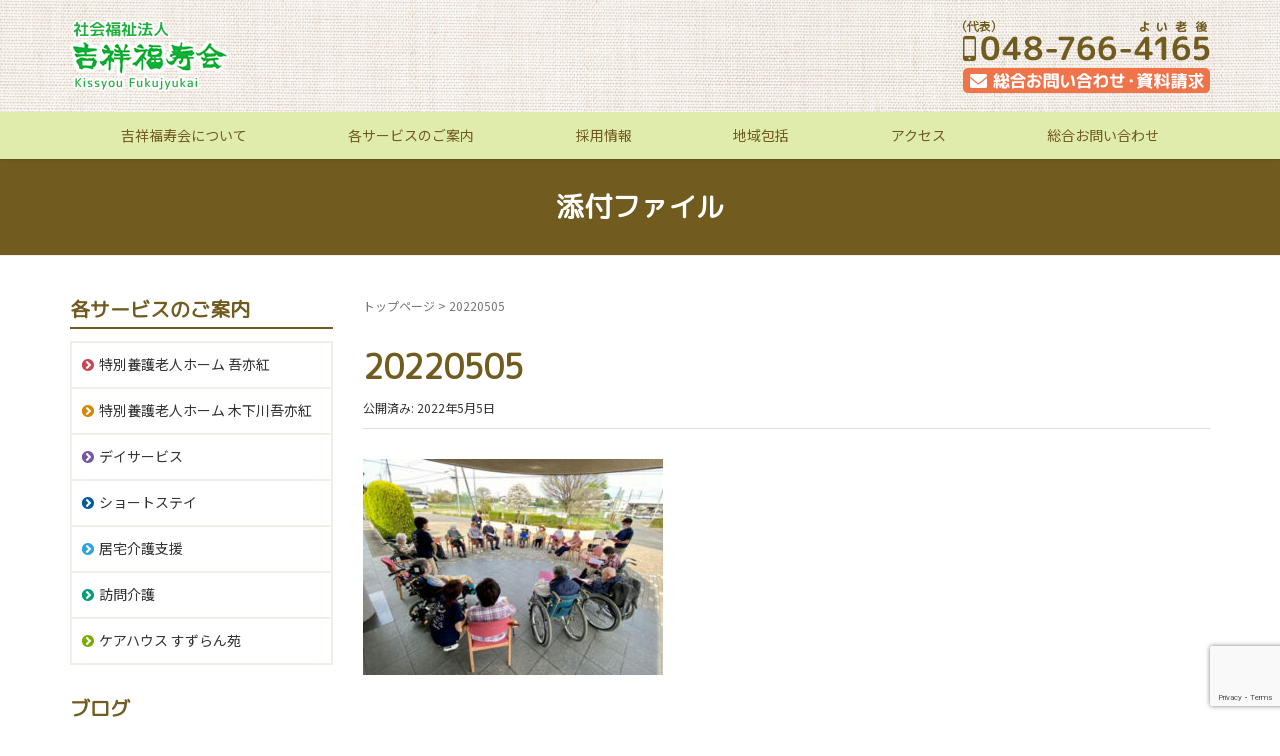

--- FILE ---
content_type: text/html; charset=UTF-8
request_url: https://kissyou.or.jp/20220505
body_size: 12292
content:

<!-- 個別投稿のタクソノミー毎にヘッダーを変える -->
<!DOCTYPE html>
<html dir="ltr" lang="ja" prefix="og: https://ogp.me/ns#">
<head prefix="og: http://ogp.me/ns# fb: http://ogp.me/ns/fb# article: http://ogp.me/ns/article#">
	<meta charset="UTF-8">
	<meta name="viewport" content="width=device-width, initial-scale=1.0, maximum-scale=1.0, user-scalable=0" />
	<link rel="pingback" href="https://kissyou.or.jp/kissyou/xmlrpc.php" />
	<link rel="stylesheet" type="text/css" media="print" href="https://kissyou.or.jp/kissyou/wp-content/themes/kissyou/print.css">
	<link href="https://fonts.googleapis.com/css?family=M+PLUS+Rounded+1c|Noto+Sans+JP" rel="stylesheet">
	<link rel="stylesheet" href="https://use.fontawesome.com/releases/v5.14.0/css/all.css">
	<!--[if lt IE 9]>
	<script src="https://kissyou.or.jp/kissyou/wp-content/themes/habakiri/js/html5shiv.min.js"></script>
	<![endif]-->
	<title>20220505 | 社会福祉法人吉祥福寿会</title>
	<style>img:is([sizes="auto" i], [sizes^="auto," i]) { contain-intrinsic-size: 3000px 1500px }</style>
	
		<!-- All in One SEO 4.9.3 - aioseo.com -->
	<meta name="robots" content="max-image-preview:large" />
	<meta name="author" content="kissyou"/>
	<link rel="canonical" href="https://kissyou.or.jp/20220505" />
	<meta name="generator" content="All in One SEO (AIOSEO) 4.9.3" />
		<meta property="og:locale" content="ja_JP" />
		<meta property="og:site_name" content="社会福祉法人吉祥福寿会 | 「生きること」の素晴らしさを日々味わっていただくことが、私たちのよろこびです" />
		<meta property="og:type" content="article" />
		<meta property="og:title" content="20220505 | 社会福祉法人吉祥福寿会" />
		<meta property="og:url" content="https://kissyou.or.jp/20220505" />
		<meta property="article:published_time" content="2022-05-05T08:23:31+00:00" />
		<meta property="article:modified_time" content="2022-05-05T08:23:31+00:00" />
		<meta name="twitter:card" content="summary" />
		<meta name="twitter:title" content="20220505 | 社会福祉法人吉祥福寿会" />
		<script type="application/ld+json" class="aioseo-schema">
			{"@context":"https:\/\/schema.org","@graph":[{"@type":"BreadcrumbList","@id":"https:\/\/kissyou.or.jp\/20220505#breadcrumblist","itemListElement":[{"@type":"ListItem","@id":"https:\/\/kissyou.or.jp#listItem","position":1,"name":"\u30db\u30fc\u30e0","item":"https:\/\/kissyou.or.jp","nextItem":{"@type":"ListItem","@id":"https:\/\/kissyou.or.jp\/20220505#listItem","name":"20220505"}},{"@type":"ListItem","@id":"https:\/\/kissyou.or.jp\/20220505#listItem","position":2,"name":"20220505","previousItem":{"@type":"ListItem","@id":"https:\/\/kissyou.or.jp#listItem","name":"\u30db\u30fc\u30e0"}}]},{"@type":"ItemPage","@id":"https:\/\/kissyou.or.jp\/20220505#itempage","url":"https:\/\/kissyou.or.jp\/20220505","name":"20220505 | \u793e\u4f1a\u798f\u7949\u6cd5\u4eba\u5409\u7965\u798f\u5bff\u4f1a","inLanguage":"ja","isPartOf":{"@id":"https:\/\/kissyou.or.jp\/#website"},"breadcrumb":{"@id":"https:\/\/kissyou.or.jp\/20220505#breadcrumblist"},"author":{"@id":"https:\/\/kissyou.or.jp\/archives\/author\/kissyou#author"},"creator":{"@id":"https:\/\/kissyou.or.jp\/archives\/author\/kissyou#author"},"datePublished":"2022-05-05T17:23:31+09:00","dateModified":"2022-05-05T17:23:31+09:00"},{"@type":"Organization","@id":"https:\/\/kissyou.or.jp\/#organization","name":"\u793e\u4f1a\u798f\u7949\u6cd5\u4eba\u5409\u7965\u798f\u5bff\u4f1a","description":"\u300c\u751f\u304d\u308b\u3053\u3068\u300d\u306e\u7d20\u6674\u3089\u3057\u3055\u3092\u65e5\u3005\u5473\u308f\u3063\u3066\u3044\u305f\u3060\u304f\u3053\u3068\u304c\u3001\u79c1\u305f\u3061\u306e\u3088\u308d\u3053\u3073\u3067\u3059","url":"https:\/\/kissyou.or.jp\/"},{"@type":"Person","@id":"https:\/\/kissyou.or.jp\/archives\/author\/kissyou#author","url":"https:\/\/kissyou.or.jp\/archives\/author\/kissyou","name":"kissyou"},{"@type":"WebSite","@id":"https:\/\/kissyou.or.jp\/#website","url":"https:\/\/kissyou.or.jp\/","name":"\u793e\u4f1a\u798f\u7949\u6cd5\u4eba\u5409\u7965\u798f\u5bff\u4f1a","description":"\u300c\u751f\u304d\u308b\u3053\u3068\u300d\u306e\u7d20\u6674\u3089\u3057\u3055\u3092\u65e5\u3005\u5473\u308f\u3063\u3066\u3044\u305f\u3060\u304f\u3053\u3068\u304c\u3001\u79c1\u305f\u3061\u306e\u3088\u308d\u3053\u3073\u3067\u3059","inLanguage":"ja","publisher":{"@id":"https:\/\/kissyou.or.jp\/#organization"}}]}
		</script>
		<!-- All in One SEO -->

<link rel='dns-prefetch' href='//yubinbango.github.io' />
<link rel='dns-prefetch' href='//use.fontawesome.com' />
<link rel="alternate" type="application/rss+xml" title="社会福祉法人吉祥福寿会 &raquo; フィード" href="https://kissyou.or.jp/feed" />
<link rel="alternate" type="application/rss+xml" title="社会福祉法人吉祥福寿会 &raquo; コメントフィード" href="https://kissyou.or.jp/comments/feed" />
<script type="text/javascript">
/* <![CDATA[ */
window._wpemojiSettings = {"baseUrl":"https:\/\/s.w.org\/images\/core\/emoji\/15.0.3\/72x72\/","ext":".png","svgUrl":"https:\/\/s.w.org\/images\/core\/emoji\/15.0.3\/svg\/","svgExt":".svg","source":{"concatemoji":"https:\/\/kissyou.or.jp\/kissyou\/wp-includes\/js\/wp-emoji-release.min.js?ver=6.7.4"}};
/*! This file is auto-generated */
!function(i,n){var o,s,e;function c(e){try{var t={supportTests:e,timestamp:(new Date).valueOf()};sessionStorage.setItem(o,JSON.stringify(t))}catch(e){}}function p(e,t,n){e.clearRect(0,0,e.canvas.width,e.canvas.height),e.fillText(t,0,0);var t=new Uint32Array(e.getImageData(0,0,e.canvas.width,e.canvas.height).data),r=(e.clearRect(0,0,e.canvas.width,e.canvas.height),e.fillText(n,0,0),new Uint32Array(e.getImageData(0,0,e.canvas.width,e.canvas.height).data));return t.every(function(e,t){return e===r[t]})}function u(e,t,n){switch(t){case"flag":return n(e,"\ud83c\udff3\ufe0f\u200d\u26a7\ufe0f","\ud83c\udff3\ufe0f\u200b\u26a7\ufe0f")?!1:!n(e,"\ud83c\uddfa\ud83c\uddf3","\ud83c\uddfa\u200b\ud83c\uddf3")&&!n(e,"\ud83c\udff4\udb40\udc67\udb40\udc62\udb40\udc65\udb40\udc6e\udb40\udc67\udb40\udc7f","\ud83c\udff4\u200b\udb40\udc67\u200b\udb40\udc62\u200b\udb40\udc65\u200b\udb40\udc6e\u200b\udb40\udc67\u200b\udb40\udc7f");case"emoji":return!n(e,"\ud83d\udc26\u200d\u2b1b","\ud83d\udc26\u200b\u2b1b")}return!1}function f(e,t,n){var r="undefined"!=typeof WorkerGlobalScope&&self instanceof WorkerGlobalScope?new OffscreenCanvas(300,150):i.createElement("canvas"),a=r.getContext("2d",{willReadFrequently:!0}),o=(a.textBaseline="top",a.font="600 32px Arial",{});return e.forEach(function(e){o[e]=t(a,e,n)}),o}function t(e){var t=i.createElement("script");t.src=e,t.defer=!0,i.head.appendChild(t)}"undefined"!=typeof Promise&&(o="wpEmojiSettingsSupports",s=["flag","emoji"],n.supports={everything:!0,everythingExceptFlag:!0},e=new Promise(function(e){i.addEventListener("DOMContentLoaded",e,{once:!0})}),new Promise(function(t){var n=function(){try{var e=JSON.parse(sessionStorage.getItem(o));if("object"==typeof e&&"number"==typeof e.timestamp&&(new Date).valueOf()<e.timestamp+604800&&"object"==typeof e.supportTests)return e.supportTests}catch(e){}return null}();if(!n){if("undefined"!=typeof Worker&&"undefined"!=typeof OffscreenCanvas&&"undefined"!=typeof URL&&URL.createObjectURL&&"undefined"!=typeof Blob)try{var e="postMessage("+f.toString()+"("+[JSON.stringify(s),u.toString(),p.toString()].join(",")+"));",r=new Blob([e],{type:"text/javascript"}),a=new Worker(URL.createObjectURL(r),{name:"wpTestEmojiSupports"});return void(a.onmessage=function(e){c(n=e.data),a.terminate(),t(n)})}catch(e){}c(n=f(s,u,p))}t(n)}).then(function(e){for(var t in e)n.supports[t]=e[t],n.supports.everything=n.supports.everything&&n.supports[t],"flag"!==t&&(n.supports.everythingExceptFlag=n.supports.everythingExceptFlag&&n.supports[t]);n.supports.everythingExceptFlag=n.supports.everythingExceptFlag&&!n.supports.flag,n.DOMReady=!1,n.readyCallback=function(){n.DOMReady=!0}}).then(function(){return e}).then(function(){var e;n.supports.everything||(n.readyCallback(),(e=n.source||{}).concatemoji?t(e.concatemoji):e.wpemoji&&e.twemoji&&(t(e.twemoji),t(e.wpemoji)))}))}((window,document),window._wpemojiSettings);
/* ]]> */
</script>
<style id='wp-emoji-styles-inline-css' type='text/css'>

	img.wp-smiley, img.emoji {
		display: inline !important;
		border: none !important;
		box-shadow: none !important;
		height: 1em !important;
		width: 1em !important;
		margin: 0 0.07em !important;
		vertical-align: -0.1em !important;
		background: none !important;
		padding: 0 !important;
	}
</style>
<link rel='stylesheet' id='wp-block-library-css' href='https://kissyou.or.jp/kissyou/wp-includes/css/dist/block-library/style.min.css?ver=6.7.4' type='text/css' media='all' />
<link rel='stylesheet' id='aioseo/css/src/vue/standalone/blocks/table-of-contents/global.scss-css' href='https://kissyou.or.jp/kissyou/wp-content/plugins/all-in-one-seo-pack/dist/Lite/assets/css/table-of-contents/global.e90f6d47.css?ver=4.9.3' type='text/css' media='all' />
<style id='classic-theme-styles-inline-css' type='text/css'>
/*! This file is auto-generated */
.wp-block-button__link{color:#fff;background-color:#32373c;border-radius:9999px;box-shadow:none;text-decoration:none;padding:calc(.667em + 2px) calc(1.333em + 2px);font-size:1.125em}.wp-block-file__button{background:#32373c;color:#fff;text-decoration:none}
</style>
<style id='global-styles-inline-css' type='text/css'>
:root{--wp--preset--aspect-ratio--square: 1;--wp--preset--aspect-ratio--4-3: 4/3;--wp--preset--aspect-ratio--3-4: 3/4;--wp--preset--aspect-ratio--3-2: 3/2;--wp--preset--aspect-ratio--2-3: 2/3;--wp--preset--aspect-ratio--16-9: 16/9;--wp--preset--aspect-ratio--9-16: 9/16;--wp--preset--color--black: #000000;--wp--preset--color--cyan-bluish-gray: #abb8c3;--wp--preset--color--white: #ffffff;--wp--preset--color--pale-pink: #f78da7;--wp--preset--color--vivid-red: #cf2e2e;--wp--preset--color--luminous-vivid-orange: #ff6900;--wp--preset--color--luminous-vivid-amber: #fcb900;--wp--preset--color--light-green-cyan: #7bdcb5;--wp--preset--color--vivid-green-cyan: #00d084;--wp--preset--color--pale-cyan-blue: #8ed1fc;--wp--preset--color--vivid-cyan-blue: #0693e3;--wp--preset--color--vivid-purple: #9b51e0;--wp--preset--gradient--vivid-cyan-blue-to-vivid-purple: linear-gradient(135deg,rgba(6,147,227,1) 0%,rgb(155,81,224) 100%);--wp--preset--gradient--light-green-cyan-to-vivid-green-cyan: linear-gradient(135deg,rgb(122,220,180) 0%,rgb(0,208,130) 100%);--wp--preset--gradient--luminous-vivid-amber-to-luminous-vivid-orange: linear-gradient(135deg,rgba(252,185,0,1) 0%,rgba(255,105,0,1) 100%);--wp--preset--gradient--luminous-vivid-orange-to-vivid-red: linear-gradient(135deg,rgba(255,105,0,1) 0%,rgb(207,46,46) 100%);--wp--preset--gradient--very-light-gray-to-cyan-bluish-gray: linear-gradient(135deg,rgb(238,238,238) 0%,rgb(169,184,195) 100%);--wp--preset--gradient--cool-to-warm-spectrum: linear-gradient(135deg,rgb(74,234,220) 0%,rgb(151,120,209) 20%,rgb(207,42,186) 40%,rgb(238,44,130) 60%,rgb(251,105,98) 80%,rgb(254,248,76) 100%);--wp--preset--gradient--blush-light-purple: linear-gradient(135deg,rgb(255,206,236) 0%,rgb(152,150,240) 100%);--wp--preset--gradient--blush-bordeaux: linear-gradient(135deg,rgb(254,205,165) 0%,rgb(254,45,45) 50%,rgb(107,0,62) 100%);--wp--preset--gradient--luminous-dusk: linear-gradient(135deg,rgb(255,203,112) 0%,rgb(199,81,192) 50%,rgb(65,88,208) 100%);--wp--preset--gradient--pale-ocean: linear-gradient(135deg,rgb(255,245,203) 0%,rgb(182,227,212) 50%,rgb(51,167,181) 100%);--wp--preset--gradient--electric-grass: linear-gradient(135deg,rgb(202,248,128) 0%,rgb(113,206,126) 100%);--wp--preset--gradient--midnight: linear-gradient(135deg,rgb(2,3,129) 0%,rgb(40,116,252) 100%);--wp--preset--font-size--small: 13px;--wp--preset--font-size--medium: 20px;--wp--preset--font-size--large: 36px;--wp--preset--font-size--x-large: 42px;--wp--preset--spacing--20: 0.44rem;--wp--preset--spacing--30: 0.67rem;--wp--preset--spacing--40: 1rem;--wp--preset--spacing--50: 1.5rem;--wp--preset--spacing--60: 2.25rem;--wp--preset--spacing--70: 3.38rem;--wp--preset--spacing--80: 5.06rem;--wp--preset--shadow--natural: 6px 6px 9px rgba(0, 0, 0, 0.2);--wp--preset--shadow--deep: 12px 12px 50px rgba(0, 0, 0, 0.4);--wp--preset--shadow--sharp: 6px 6px 0px rgba(0, 0, 0, 0.2);--wp--preset--shadow--outlined: 6px 6px 0px -3px rgba(255, 255, 255, 1), 6px 6px rgba(0, 0, 0, 1);--wp--preset--shadow--crisp: 6px 6px 0px rgba(0, 0, 0, 1);}:where(.is-layout-flex){gap: 0.5em;}:where(.is-layout-grid){gap: 0.5em;}body .is-layout-flex{display: flex;}.is-layout-flex{flex-wrap: wrap;align-items: center;}.is-layout-flex > :is(*, div){margin: 0;}body .is-layout-grid{display: grid;}.is-layout-grid > :is(*, div){margin: 0;}:where(.wp-block-columns.is-layout-flex){gap: 2em;}:where(.wp-block-columns.is-layout-grid){gap: 2em;}:where(.wp-block-post-template.is-layout-flex){gap: 1.25em;}:where(.wp-block-post-template.is-layout-grid){gap: 1.25em;}.has-black-color{color: var(--wp--preset--color--black) !important;}.has-cyan-bluish-gray-color{color: var(--wp--preset--color--cyan-bluish-gray) !important;}.has-white-color{color: var(--wp--preset--color--white) !important;}.has-pale-pink-color{color: var(--wp--preset--color--pale-pink) !important;}.has-vivid-red-color{color: var(--wp--preset--color--vivid-red) !important;}.has-luminous-vivid-orange-color{color: var(--wp--preset--color--luminous-vivid-orange) !important;}.has-luminous-vivid-amber-color{color: var(--wp--preset--color--luminous-vivid-amber) !important;}.has-light-green-cyan-color{color: var(--wp--preset--color--light-green-cyan) !important;}.has-vivid-green-cyan-color{color: var(--wp--preset--color--vivid-green-cyan) !important;}.has-pale-cyan-blue-color{color: var(--wp--preset--color--pale-cyan-blue) !important;}.has-vivid-cyan-blue-color{color: var(--wp--preset--color--vivid-cyan-blue) !important;}.has-vivid-purple-color{color: var(--wp--preset--color--vivid-purple) !important;}.has-black-background-color{background-color: var(--wp--preset--color--black) !important;}.has-cyan-bluish-gray-background-color{background-color: var(--wp--preset--color--cyan-bluish-gray) !important;}.has-white-background-color{background-color: var(--wp--preset--color--white) !important;}.has-pale-pink-background-color{background-color: var(--wp--preset--color--pale-pink) !important;}.has-vivid-red-background-color{background-color: var(--wp--preset--color--vivid-red) !important;}.has-luminous-vivid-orange-background-color{background-color: var(--wp--preset--color--luminous-vivid-orange) !important;}.has-luminous-vivid-amber-background-color{background-color: var(--wp--preset--color--luminous-vivid-amber) !important;}.has-light-green-cyan-background-color{background-color: var(--wp--preset--color--light-green-cyan) !important;}.has-vivid-green-cyan-background-color{background-color: var(--wp--preset--color--vivid-green-cyan) !important;}.has-pale-cyan-blue-background-color{background-color: var(--wp--preset--color--pale-cyan-blue) !important;}.has-vivid-cyan-blue-background-color{background-color: var(--wp--preset--color--vivid-cyan-blue) !important;}.has-vivid-purple-background-color{background-color: var(--wp--preset--color--vivid-purple) !important;}.has-black-border-color{border-color: var(--wp--preset--color--black) !important;}.has-cyan-bluish-gray-border-color{border-color: var(--wp--preset--color--cyan-bluish-gray) !important;}.has-white-border-color{border-color: var(--wp--preset--color--white) !important;}.has-pale-pink-border-color{border-color: var(--wp--preset--color--pale-pink) !important;}.has-vivid-red-border-color{border-color: var(--wp--preset--color--vivid-red) !important;}.has-luminous-vivid-orange-border-color{border-color: var(--wp--preset--color--luminous-vivid-orange) !important;}.has-luminous-vivid-amber-border-color{border-color: var(--wp--preset--color--luminous-vivid-amber) !important;}.has-light-green-cyan-border-color{border-color: var(--wp--preset--color--light-green-cyan) !important;}.has-vivid-green-cyan-border-color{border-color: var(--wp--preset--color--vivid-green-cyan) !important;}.has-pale-cyan-blue-border-color{border-color: var(--wp--preset--color--pale-cyan-blue) !important;}.has-vivid-cyan-blue-border-color{border-color: var(--wp--preset--color--vivid-cyan-blue) !important;}.has-vivid-purple-border-color{border-color: var(--wp--preset--color--vivid-purple) !important;}.has-vivid-cyan-blue-to-vivid-purple-gradient-background{background: var(--wp--preset--gradient--vivid-cyan-blue-to-vivid-purple) !important;}.has-light-green-cyan-to-vivid-green-cyan-gradient-background{background: var(--wp--preset--gradient--light-green-cyan-to-vivid-green-cyan) !important;}.has-luminous-vivid-amber-to-luminous-vivid-orange-gradient-background{background: var(--wp--preset--gradient--luminous-vivid-amber-to-luminous-vivid-orange) !important;}.has-luminous-vivid-orange-to-vivid-red-gradient-background{background: var(--wp--preset--gradient--luminous-vivid-orange-to-vivid-red) !important;}.has-very-light-gray-to-cyan-bluish-gray-gradient-background{background: var(--wp--preset--gradient--very-light-gray-to-cyan-bluish-gray) !important;}.has-cool-to-warm-spectrum-gradient-background{background: var(--wp--preset--gradient--cool-to-warm-spectrum) !important;}.has-blush-light-purple-gradient-background{background: var(--wp--preset--gradient--blush-light-purple) !important;}.has-blush-bordeaux-gradient-background{background: var(--wp--preset--gradient--blush-bordeaux) !important;}.has-luminous-dusk-gradient-background{background: var(--wp--preset--gradient--luminous-dusk) !important;}.has-pale-ocean-gradient-background{background: var(--wp--preset--gradient--pale-ocean) !important;}.has-electric-grass-gradient-background{background: var(--wp--preset--gradient--electric-grass) !important;}.has-midnight-gradient-background{background: var(--wp--preset--gradient--midnight) !important;}.has-small-font-size{font-size: var(--wp--preset--font-size--small) !important;}.has-medium-font-size{font-size: var(--wp--preset--font-size--medium) !important;}.has-large-font-size{font-size: var(--wp--preset--font-size--large) !important;}.has-x-large-font-size{font-size: var(--wp--preset--font-size--x-large) !important;}
:where(.wp-block-post-template.is-layout-flex){gap: 1.25em;}:where(.wp-block-post-template.is-layout-grid){gap: 1.25em;}
:where(.wp-block-columns.is-layout-flex){gap: 2em;}:where(.wp-block-columns.is-layout-grid){gap: 2em;}
:root :where(.wp-block-pullquote){font-size: 1.5em;line-height: 1.6;}
</style>
<link rel='stylesheet' id='contact-form-7-css' href='https://kissyou.or.jp/kissyou/wp-content/plugins/contact-form-7/includes/css/styles.css?ver=6.0.3' type='text/css' media='all' />
<link rel='stylesheet' id='contact-form-7-confirm-css' href='https://kissyou.or.jp/kissyou/wp-content/plugins/contact-form-7-add-confirm/includes/css/styles.css?ver=5.1' type='text/css' media='all' />
<link rel='stylesheet' id='font-awesome-css' href='https://use.fontawesome.com/releases/v5.0.13/css/all.css?ver=6.7.4' type='text/css' media='all' />
<link rel='stylesheet' id='parent-style-css' href='https://kissyou.or.jp/kissyou/wp-content/themes/habakiri/style.css?ver=6.7.4' type='text/css' media='all' />
<link rel='stylesheet' id='child-style-css' href='https://kissyou.or.jp/kissyou/wp-content/themes/kissyou/style.css?ver=6.7.4' type='text/css' media='all' />
<link rel='stylesheet' id='habakiri-assets-css' href='https://kissyou.or.jp/kissyou/wp-content/themes/habakiri/css/assets.min.css?ver=2.5.2' type='text/css' media='all' />
<link rel='stylesheet' id='habakiri-css' href='https://kissyou.or.jp/kissyou/wp-content/themes/habakiri/style.min.css?ver=20241223021455' type='text/css' media='all' />
<link rel='stylesheet' id='kissyou-css' href='https://kissyou.or.jp/kissyou/wp-content/themes/kissyou/style.css?ver=20241223021455' type='text/css' media='all' />
<!--n2css--><!--n2js--><script type="text/javascript" src="https://kissyou.or.jp/kissyou/wp-includes/js/jquery/jquery.min.js?ver=3.7.1" id="jquery-core-js"></script>
<script type="text/javascript" src="https://kissyou.or.jp/kissyou/wp-includes/js/jquery/jquery-migrate.min.js?ver=3.4.1" id="jquery-migrate-js"></script>
<link rel="https://api.w.org/" href="https://kissyou.or.jp/wp-json/" /><link rel="alternate" title="JSON" type="application/json" href="https://kissyou.or.jp/wp-json/wp/v2/media/2697" /><link rel="EditURI" type="application/rsd+xml" title="RSD" href="https://kissyou.or.jp/kissyou/xmlrpc.php?rsd" />
<meta name="generator" content="WordPress 6.7.4" />
<link rel='shortlink' href='https://kissyou.or.jp/?p=2697' />
<link rel="alternate" title="oEmbed (JSON)" type="application/json+oembed" href="https://kissyou.or.jp/wp-json/oembed/1.0/embed?url=https%3A%2F%2Fkissyou.or.jp%2F20220505" />
<link rel="alternate" title="oEmbed (XML)" type="text/xml+oembed" href="https://kissyou.or.jp/wp-json/oembed/1.0/embed?url=https%3A%2F%2Fkissyou.or.jp%2F20220505&#038;format=xml" />
		<style>
		/* Safari 6.1+ (10.0 is the latest version of Safari at this time) */
		@media (max-width: 991px) and (min-color-index: 0) and (-webkit-min-device-pixel-ratio: 0) { @media () {
			display: block !important;
			.header__col {
				width: 100%;
			}
		}}
		</style>
		<style>a{color:#ef7449}a:focus,a:active,a:hover{color:#f2906d}.site-branding a{color:#000}.responsive-nav a{color:#715b1f;font-size:12px}.responsive-nav a small{color:#777;font-size:10px}.responsive-nav a:hover small,.responsive-nav a:active small,.responsive-nav .current-menu-item small,.responsive-nav .current-menu-ancestor small,.responsive-nav .current-menu-parent small,.responsive-nav .current_page_item small,.responsive-nav .current_page_parent small{color:#777}.responsive-nav .menu>.menu-item>a,.header--transparency.header--fixed--is_scrolled .responsive-nav .menu>.menu-item>a{background-color:transparent;padding:23px 15px}.responsive-nav .menu>.menu-item>a:hover,.responsive-nav .menu>.menu-item>a:active,.responsive-nav .menu>.current-menu-item>a,.responsive-nav .menu>.current-menu-ancestor>a,.responsive-nav .menu>.current-menu-parent>a,.responsive-nav .menu>.current_page_item>a,.responsive-nav .menu>.current_page_parent>a,.header--transparency.header--fixed--is_scrolled .responsive-nav .menu>.menu-item>a:hover,.header--transparency.header--fixed--is_scrolled .responsive-nav .menu>.menu-item>a:active,.header--transparency.header--fixed--is_scrolled .responsive-nav .menu>.current-menu-item>a,.header--transparency.header--fixed--is_scrolled .responsive-nav .menu>.current-menu-ancestor>a,.header--transparency.header--fixed--is_scrolled .responsive-nav .menu>.current-menu-parent>a,.header--transparency.header--fixed--is_scrolled .responsive-nav .menu>.current_page_item>a,.header--transparency.header--fixed--is_scrolled .responsive-nav .menu>.current_page_parent>a{background-color:transparent;color:#715b1f}.responsive-nav .sub-menu a{background-color:#ffffff;color:#715b1f}.responsive-nav .sub-menu a:hover,.responsive-nav .sub-menu a:active,.responsive-nav .sub-menu .current-menu-item a,.responsive-nav .sub-menu .current-menu-ancestor a,.responsive-nav .sub-menu .current-menu-parent a,.responsive-nav .sub-menu .current_page_item a,.responsive-nav .sub-menu .current_page_parent a{background-color:#efefef;color:#715b1f}.off-canvas-nav{font-size:12px}.responsive-nav,.header--transparency.header--fixed--is_scrolled .responsive-nav{background-color:#e0ecac}#responsive-btn{background-color:transparent;border-color:#eee;color:#000}#responsive-btn:hover{background-color:#f5f5f5;border-color:#eee;color:#000}.habakiri-slider__transparent-layer{background-color:rgba( 0,0,0, 0.1 )}.page-header{background-color:#715b1f;color:#fff}.pagination>li>a{color:#ef7449}.pagination>li>span{background-color:#ef7449;border-color:#ef7449}.pagination>li>a:focus,.pagination>li>a:hover,.pagination>li>span:focus,.pagination>li>span:hover{color:#f2906d}.header{background-color:#fff}.header--transparency.header--fixed--is_scrolled{background-color:#fff !important}.footer{background-color:#111113}.footer-widget-area a{color:#777}.footer-widget-area,.footer-widget-area .widget_calendar #wp-calendar caption{color:#555}.footer-widget-area .widget_calendar #wp-calendar,.footer-widget-area .widget_calendar #wp-calendar *{border-color:#555}@media(min-width:992px){.responsive-nav{display:block}.off-canvas-nav,#responsive-btn{display:none !important}.header--2row{padding-bottom:0}.header--2row .header__col,.header--center .header__col{display:block}.header--2row .responsive-nav,.header--center .responsive-nav{margin-right:-1000px;margin-left:-1000px;padding-right:1000px;padding-left:1000px}.header--center .site-branding{text-align:center}}</style><link rel="icon" href="https://kissyou.or.jp/kissyou/wp-content/uploads/2020/07/cropped-favicon-32x32.png" sizes="32x32" />
<link rel="icon" href="https://kissyou.or.jp/kissyou/wp-content/uploads/2020/07/cropped-favicon-192x192.png" sizes="192x192" />
<link rel="apple-touch-icon" href="https://kissyou.or.jp/kissyou/wp-content/uploads/2020/07/cropped-favicon-180x180.png" />
<meta name="msapplication-TileImage" content="https://kissyou.or.jp/kissyou/wp-content/uploads/2020/07/cropped-favicon-270x270.png" />
		<!--Google reCAPTCHA-->
		<script src="https://www.google.com/recaptcha/enterprise.js?render=6LdjctcpAAAAACUXy8l_ibL1Q-UB5AGR6W8ErYEu"></script>
</head>
<body class="attachment attachment-template-default single single-attachment postid-2697 attachmentid-2697 attachment-jpeg blog-template-single-left-sidebar">
<div id="container">
		<header id="header" class="header header--2row header--fixed">
				<div class="container">
			<div class="row header__content">
				<div class="col-xs-10 col-md-12 header__col">
					
<div class="site-branding">
	<h1 class="site-branding__heading">
		<a href="https://kissyou.or.jp/" rel="home"><img src="https://kissyou.or.jp/kissyou/wp-content/uploads/2019/06/logo.png" alt="社会福祉法人吉祥福寿会" class="site-branding__logo" /></a>	</h1>
<!-- end .site-branding --></div>
					<div class="header_cta"><!-- 電話・メールフォームへのリンク -->
						<a href="tel:0487664165" class="img"><img src="https://kissyou.or.jp/kissyou/wp-content/uploads/2019/06/header_tel.png" alt="代表電話番号：048-766-4165" class="mb5"></a><br>
						<a href="https://kissyou.or.jp/contact/" class="img"><img src="https://kissyou.or.jp/kissyou/wp-content/uploads/2019/06/header_mail.png" alt="メールでのお問い合わせ・資料請求"></a>
					</div><!-- ここまで電話・メールフォームへのリンク -->
				<!-- end .header__col --></div>
				<div class="col-xs-2 col-md-12 header__col global-nav-wrapper clearfix">
					
<nav class="global-nav js-responsive-nav nav--hide" role="navigation">
	<div class="menu-g-navi-container"><ul id="menu-g-navi" class="menu"><li id="menu-item-303" class="menu-item menu-item-type-custom menu-item-object-custom menu-item-has-children menu-item-303"><a>吉祥福寿会について</a>
<ul class="sub-menu">
	<li id="menu-item-172" class="menu-item menu-item-type-post_type menu-item-object-page menu-item-172"><a href="https://kissyou.or.jp/about">法人概要</a></li>
	<li id="menu-item-173" class="menu-item menu-item-type-post_type menu-item-object-page menu-item-173"><a href="https://kissyou.or.jp/information">情報公開</a></li>
</ul>
</li>
<li id="menu-item-183" class="menu-item menu-item-type-custom menu-item-object-custom menu-item-has-children menu-item-183"><a>各サービスのご案内</a>
<ul class="sub-menu">
	<li id="menu-item-746" class="menu-item menu-item-type-post_type menu-item-object-page menu-item-has-children menu-item-746"><a href="https://kissyou.or.jp/waremokou">特別養護老人ホーム 吾亦紅</a>
	<ul class="sub-menu">
		<li id="menu-item-263" class="menu-item menu-item-type-post_type menu-item-object-page menu-item-263"><a href="https://kissyou.or.jp/waremokou/service">サービス概要</a></li>
		<li id="menu-item-145" class="menu-item menu-item-type-post_type menu-item-object-page menu-item-145"><a href="https://kissyou.or.jp/waremokou/flow">入所までの流れ</a></li>
		<li id="menu-item-267" class="menu-item menu-item-type-post_type menu-item-object-page menu-item-267"><a href="https://kissyou.or.jp/waremokou/facility">施設案内　従来型</a></li>
		<li id="menu-item-549" class="menu-item menu-item-type-post_type menu-item-object-page menu-item-549"><a href="https://kissyou.or.jp/waremokou/unit">施設案内　ユニット型</a></li>
		<li id="menu-item-881" class="menu-item menu-item-type-custom menu-item-object-custom menu-item-881"><a href="https://kissyou.or.jp/archives/blog_cate/hasuda">吾亦紅のブログ</a></li>
		<li id="menu-item-351" class="menu-item menu-item-type-custom menu-item-object-custom menu-item-351"><a href="https://kissyou.or.jp/archives/news_cate/hasuda">吾亦紅のお知らせ</a></li>
	</ul>
</li>
	<li id="menu-item-747" class="menu-item menu-item-type-post_type menu-item-object-page menu-item-has-children menu-item-747"><a href="https://kissyou.or.jp/kinegawa">特別養護老人ホーム 木下川吾亦紅</a>
	<ul class="sub-menu">
		<li id="menu-item-748" class="menu-item menu-item-type-post_type menu-item-object-page menu-item-748"><a href="https://kissyou.or.jp/kinegawa/service">サービス概要</a></li>
		<li id="menu-item-749" class="menu-item menu-item-type-post_type menu-item-object-page menu-item-749"><a href="https://kissyou.or.jp/kinegawa/flow">入所までの流れ</a></li>
		<li id="menu-item-343" class="menu-item menu-item-type-post_type menu-item-object-page menu-item-343"><a href="https://kissyou.or.jp/kinegawa/facility">施設案内　従来型</a></li>
		<li id="menu-item-548" class="menu-item menu-item-type-post_type menu-item-object-page menu-item-548"><a href="https://kissyou.or.jp/kinegawa/unit">施設案内　ユニット型</a></li>
		<li id="menu-item-349" class="menu-item menu-item-type-custom menu-item-object-custom menu-item-349"><a href="https://kissyou.or.jp/archives/news_cate/sumida">木下川吾亦紅のお知らせ</a></li>
	</ul>
</li>
	<li id="menu-item-273" class="menu-item menu-item-type-post_type menu-item-object-page menu-item-has-children menu-item-273"><a href="https://kissyou.or.jp/day">デイサービス</a>
	<ul class="sub-menu">
		<li id="menu-item-890" class="menu-item menu-item-type-custom menu-item-object-custom menu-item-890"><a href="https://kissyou.or.jp/archives/blog_cate/day">デイサービスのブログ</a></li>
	</ul>
</li>
	<li id="menu-item-167" class="menu-item menu-item-type-post_type menu-item-object-page menu-item-167"><a href="https://kissyou.or.jp/short">ショートステイ</a></li>
	<li id="menu-item-168" class="menu-item menu-item-type-post_type menu-item-object-page menu-item-168"><a href="https://kissyou.or.jp/kyotaku">居宅介護支援</a></li>
	<li id="menu-item-169" class="menu-item menu-item-type-post_type menu-item-object-page menu-item-169"><a href="https://kissyou.or.jp/houmon">訪問介護</a></li>
	<li id="menu-item-175" class="menu-item menu-item-type-post_type menu-item-object-page menu-item-has-children menu-item-175"><a href="https://kissyou.or.jp/suzuranen">ケアハウス すずらん苑</a>
	<ul class="sub-menu">
		<li id="menu-item-477" class="menu-item menu-item-type-post_type menu-item-object-page menu-item-477"><a href="https://kissyou.or.jp/suzuranen/service">サービス概要</a></li>
		<li id="menu-item-339" class="menu-item menu-item-type-post_type menu-item-object-page menu-item-339"><a href="https://kissyou.or.jp/suzuranen/flow">入居までの流れ</a></li>
		<li id="menu-item-483" class="menu-item menu-item-type-post_type menu-item-object-page menu-item-483"><a href="https://kissyou.or.jp/suzuranen/facility">施設案内</a></li>
		<li id="menu-item-347" class="menu-item menu-item-type-custom menu-item-object-custom menu-item-347"><a href="https://kissyou.or.jp/archives/blog_cate/suzuran">すずらん苑のブログ</a></li>
	</ul>
</li>
</ul>
</li>
<li id="menu-item-184" class="menu-item menu-item-type-custom menu-item-object-custom menu-item-184"><a target="_blank" href="https://kissyou.or.jp/recruit/">採用情報</a></li>
<li id="menu-item-5201" class="menu-item menu-item-type-custom menu-item-object-custom menu-item-has-children menu-item-5201"><a>地域包括</a>
<ul class="sub-menu">
	<li id="menu-item-5200" class="menu-item menu-item-type-custom menu-item-object-custom menu-item-5200"><a href="https://kissyou.or.jp/archives/news_cate/houkatsu">お知らせ</a></li>
	<li id="menu-item-5202" class="menu-item menu-item-type-custom menu-item-object-custom menu-item-5202"><a href="https://kissyou.or.jp/archives/blog_cate/chiiki_houkatsu">ブログ</a></li>
</ul>
</li>
<li id="menu-item-302" class="menu-item menu-item-type-post_type menu-item-object-page menu-item-302"><a href="https://kissyou.or.jp/access">アクセス</a></li>
<li id="menu-item-170" class="menu-item menu-item-type-post_type menu-item-object-page menu-item-170"><a href="https://kissyou.or.jp/contact">総合お問い合わせ</a></li>
</ul></div><!-- end .global-nav --></nav>
					<div id="responsive-btn"></div>
				<!-- end .header__col --></div>
			<!-- end .row --></div>
		<!-- end .container --></div>
			<!-- end #header --></header>
	<div id="contents">
		
		<div class="page-header text-center " >
			<div class="container">
				<h1 class="page-header__title ">
					添付ファイル				</h1>
							<!-- end .container --></div>
		<!-- end .page-header --></div>
		
<div class="sub-page-contents">
	<div class="container">
		<div class="row">
			<div class="col-md-9 col-md-push-3">
				<main id="main" role="main">

					<div class="breadcrumbs"><a href="https://kissyou.or.jp/">トップページ</a> &gt; <strong>20220505</strong></div>					<article class="article article--single post-2697 attachment type-attachment status-inherit">
	<div class="entry">
						<h1 class="entry__title entry-title">20220505</h1>
								<div class="entry-meta">
			<ul class="entry-meta__list">
				<li class="entry-meta__item published"><time datetime="2022-05-05T17:23:31+09:00">公開済み: 2022年5月5日</time></li><li class="entry-meta__item updated hidden"><time datetime="2022-05-05T17:23:31+09:00">更新: 2022年5月5日</time></li><li class="entry-meta__item vCard author">作成者: <a href="https://kissyou.or.jp/archives/author/kissyou"><span class="fn">kissyou</span></a></li>			</ul>
		<!-- end .entry-meta --></div>
						<div class="entry__content entry-content">
			<p class="attachment"><a href='https://kissyou.or.jp/kissyou/wp-content/uploads/2022/05/20220505.jpg'><img fetchpriority="high" decoding="async" width="300" height="216" src="https://kissyou.or.jp/kissyou/wp-content/uploads/2022/05/20220505-300x216.jpg" class="attachment-medium size-medium" alt="" srcset="https://kissyou.or.jp/kissyou/wp-content/uploads/2022/05/20220505-300x216.jpg 300w, https://kissyou.or.jp/kissyou/wp-content/uploads/2022/05/20220505.jpg 546w" sizes="(max-width: 300px) 100vw, 300px" /></a></p>
		<!-- end .entry__content --></div>
			<!-- end .entry --></div>

			</article>
				
				<!-- end #main --></main>
			<!-- end .col-md-9 --></div>
			<div class="col-md-3 col-md-pull-9">

				<!-- 個別投稿のタクソノミー毎にサイドバーを変える -->
				<div class="sidebar">

<h2 class="side_h2">各サービスのご案内</h2>
<ul class="sidebar_menu mb30">
	<li><a href="https://kissyou.or.jp/waremokou/" class="ware">特別養護老人ホーム 吾亦紅</a></li>
	<li><a href="https://kissyou.or.jp/kinegawa/" class="kine">特別養護老人ホーム 木下川吾亦紅</a></li>
	<li><a href="https://kissyou.or.jp/day/" class="day">デイサービス</a></li>
	<li><a href="https://kissyou.or.jp/short/" class="short">ショートステイ</a></li>
	<li><a href="https://kissyou.or.jp/kyotaku/" class="kyotaku">居宅介護支援</a></li>
	<li><a href="https://kissyou.or.jp/houmon/" class="houmon">訪問介護</a></li>
	<li><a href="https://kissyou.or.jp/suzuranen/" class="suzu">ケアハウス すずらん苑</a></li>
</ul>



	<div class="hidden-xs">
<h2 class="side_h2">ブログ</h2>


	<div class="row mb10">
		<div class="col-xs-5 sidebar_thumbnail">
			<a href="https://kissyou.or.jp/archives/blog/%e8%93%ae%e7%94%b0%e5%b8%82%e9%96%8f%e6%88%b8%e3%83%bb%e5%b9%b3%e9%87%8e%e5%9c%b0%e5%9f%9f%e5%8c%85%e6%8b%ac%e6%94%af%e6%8f%b4%e3%82%bb%e3%83%b3%e3%82%bf%e3%83%bc%e4%be%bf%e3%82%8a%e3%80%80%e5%86%ac" class="img">
							<img width="150" height="150" src="https://kissyou.or.jp/kissyou/wp-content/uploads/2025/12/4-2.R7.冬号Vol_01-150x150.jpg" class="attachment-thumbnail size-thumbnail wp-post-image" alt="" decoding="async" loading="lazy" />						</a>
		</div>
		<div class="col-xs-7 sidebar_meta">
			<h3 class="blog_title"><a href="https://kissyou.or.jp/archives/blog/%e8%93%ae%e7%94%b0%e5%b8%82%e9%96%8f%e6%88%b8%e3%83%bb%e5%b9%b3%e9%87%8e%e5%9c%b0%e5%9f%9f%e5%8c%85%e6%8b%ac%e6%94%af%e6%8f%b4%e3%82%bb%e3%83%b3%e3%82%bf%e3%83%bc%e4%be%bf%e3%82%8a%e3%80%80%e5%86%ac">蓮田市閏戸・平野地域包括支援センター便り　冬号</a></h3>
			<p class="blog_date">2025年12月1日</p>
				<div class="entry-meta__item">
					<a href="https://kissyou.or.jp/archives/blog_cate/chiiki_houkatsu" class="small">地域包括</a>				</div>
		</div>
	</div>
	<div class="row mb10">
		<div class="col-xs-5 sidebar_thumbnail">
			<a href="https://kissyou.or.jp/archives/blog/%e8%93%ae%e7%94%b0%e5%b8%82%e9%96%8f%e6%88%b8%e3%83%bb%e5%b9%b3%e9%87%8e%e5%9c%b0%e5%9f%9f%e5%8c%85%e6%8b%ac%e6%94%af%e6%8f%b4%e3%82%bb%e3%83%b3%e3%82%bf%e3%83%bc%e4%be%bf%e3%82%8a%e3%80%809-2" class="img">
							<img width="150" height="150" src="https://kissyou.or.jp/kissyou/wp-content/uploads/2025/09/20250901_01-150x150.jpg" class="attachment-thumbnail size-thumbnail wp-post-image" alt="" decoding="async" loading="lazy" />						</a>
		</div>
		<div class="col-xs-7 sidebar_meta">
			<h3 class="blog_title"><a href="https://kissyou.or.jp/archives/blog/%e8%93%ae%e7%94%b0%e5%b8%82%e9%96%8f%e6%88%b8%e3%83%bb%e5%b9%b3%e9%87%8e%e5%9c%b0%e5%9f%9f%e5%8c%85%e6%8b%ac%e6%94%af%e6%8f%b4%e3%82%bb%e3%83%b3%e3%82%bf%e3%83%bc%e4%be%bf%e3%82%8a%e3%80%809-2">蓮田市閏戸・平野地域包括支援センター便り　9月号</a></h3>
			<p class="blog_date">2025年9月1日</p>
				<div class="entry-meta__item">
					<a href="https://kissyou.or.jp/archives/blog_cate/chiiki_houkatsu" class="small">地域包括</a>				</div>
		</div>
	</div>
	<div class="row mb10">
		<div class="col-xs-5 sidebar_thumbnail">
			<a href="https://kissyou.or.jp/archives/blog/%e8%93%ae%e7%94%b0%e5%b8%82%e9%96%8f%e6%88%b8%e3%83%bb%e5%b9%b3%e9%87%8e%e5%9c%b0%e5%9f%9f%e5%8c%85%e6%8b%ac%e6%94%af%e6%8f%b4%e3%82%bb%e3%83%b3%e3%82%bf%e3%83%bc%e4%be%bf%e3%82%8a%e3%80%806%e6%9c%88" class="img">
							<img width="150" height="150" src="https://kissyou.or.jp/kissyou/wp-content/uploads/2025/07/20250716_01-150x150.jpg" class="attachment-thumbnail size-thumbnail wp-post-image" alt="" decoding="async" loading="lazy" />						</a>
		</div>
		<div class="col-xs-7 sidebar_meta">
			<h3 class="blog_title"><a href="https://kissyou.or.jp/archives/blog/%e8%93%ae%e7%94%b0%e5%b8%82%e9%96%8f%e6%88%b8%e3%83%bb%e5%b9%b3%e9%87%8e%e5%9c%b0%e5%9f%9f%e5%8c%85%e6%8b%ac%e6%94%af%e6%8f%b4%e3%82%bb%e3%83%b3%e3%82%bf%e3%83%bc%e4%be%bf%e3%82%8a%e3%80%806%e6%9c%88">蓮田市閏戸・平野地域包括支援センター便り　6月号</a></h3>
			<p class="blog_date">2025年7月16日</p>
				<div class="entry-meta__item">
					<a href="https://kissyou.or.jp/archives/blog_cate/chiiki_houkatsu" class="small">地域包括</a>				</div>
		</div>
	</div>

<p class="mb30"><a href="https://kissyou.or.jp/?post_type=blog">＞過去のブログを見る</a></p>



<h2 class="side_h2">お知らせ</h2>


	<div class="row mb10">
		<div class="col-xs-5 sidebar_thumbnail">
			<a href="https://kissyou.or.jp/archives/news/%e8%aa%8d%e7%9f%a5%e7%97%87%e3%82%ab%e3%83%95%e3%82%a7%e3%80%8c%e3%81%b5%e3%82%89%e3%81%a3%e3%81%a8%e3%82%ab%e3%83%95%e3%82%a7%e3%80%8d%e3%82%92%e9%96%8b%e5%82%ac%e3%81%97%e3%81%be%e3%81%97%e3%81%9f-6" class="img">
							<img width="150" height="150" src="https://kissyou.or.jp/kissyou/wp-content/uploads/2025/12/20251223_01-150x150.jpg" class="attachment-thumbnail size-thumbnail wp-post-image" alt="" decoding="async" loading="lazy" />						</a>
		</div>
		<div class="col-xs-7 sidebar_meta">
			<h3 class="blog_title"><a href="https://kissyou.or.jp/archives/news/%e8%aa%8d%e7%9f%a5%e7%97%87%e3%82%ab%e3%83%95%e3%82%a7%e3%80%8c%e3%81%b5%e3%82%89%e3%81%a3%e3%81%a8%e3%82%ab%e3%83%95%e3%82%a7%e3%80%8d%e3%82%92%e9%96%8b%e5%82%ac%e3%81%97%e3%81%be%e3%81%97%e3%81%9f-6">認知症カフェ「ふらっとカフェ」を開催しました</a></h3>
			<p class="blog_date">2025年12月23日</p>
				<div class="entry-meta__item">
					<a href="https://kissyou.or.jp/archives/news_cate/houkatsu" class="small">地域包括</a>				</div>
		</div>
	</div>
	<div class="row mb10">
		<div class="col-xs-5 sidebar_thumbnail">
			<a href="https://kissyou.or.jp/archives/news/%e8%aa%8d%e7%9f%a5%e7%97%87%e3%82%b5%e3%83%9d%e3%83%bc%e3%82%bf%e3%83%bc%e3%82%b9%e3%83%86%e3%83%83%e3%83%97%e3%82%a2%e3%83%83%e3%83%97%e8%ac%9b%e5%ba%a7%e3%82%92%e9%96%8b%e5%82%ac%e3%81%97%e3%81%be" class="img">
							<img width="150" height="150" src="https://kissyou.or.jp/kissyou/wp-content/uploads/2025/12/20251206-150x150.jpg" class="attachment-thumbnail size-thumbnail wp-post-image" alt="" decoding="async" loading="lazy" />						</a>
		</div>
		<div class="col-xs-7 sidebar_meta">
			<h3 class="blog_title"><a href="https://kissyou.or.jp/archives/news/%e8%aa%8d%e7%9f%a5%e7%97%87%e3%82%b5%e3%83%9d%e3%83%bc%e3%82%bf%e3%83%bc%e3%82%b9%e3%83%86%e3%83%83%e3%83%97%e3%82%a2%e3%83%83%e3%83%97%e8%ac%9b%e5%ba%a7%e3%82%92%e9%96%8b%e5%82%ac%e3%81%97%e3%81%be">認知症サポーターステップアップ講座を開催しました</a></h3>
			<p class="blog_date">2025年12月8日</p>
				<div class="entry-meta__item">
					<a href="https://kissyou.or.jp/archives/news_cate/houkatsu" class="small">地域包括</a>				</div>
		</div>
	</div>
	<div class="row mb10">
		<div class="col-xs-5 sidebar_thumbnail">
			<a href="https://kissyou.or.jp/archives/news/%e8%93%ae%e5%8c%97%e3%81%95%e3%81%95%e3%81%88%e3%81%82%e3%81%84%e3%81%9f%e3%81%84%e3%80%8c%e3%81%8b%e3%81%9f%e3%82%8a%e5%a0%b4%e3%80%8d%e3%82%92%e9%96%8b%e5%82%ac%e3%81%97%e3%81%be%e3%81%97%e3%81%9f" class="img">
							<img width="150" height="150" src="https://kissyou.or.jp/kissyou/wp-content/uploads/2025/12/20251203-150x150.jpg" class="attachment-thumbnail size-thumbnail wp-post-image" alt="" decoding="async" loading="lazy" />						</a>
		</div>
		<div class="col-xs-7 sidebar_meta">
			<h3 class="blog_title"><a href="https://kissyou.or.jp/archives/news/%e8%93%ae%e5%8c%97%e3%81%95%e3%81%95%e3%81%88%e3%81%82%e3%81%84%e3%81%9f%e3%81%84%e3%80%8c%e3%81%8b%e3%81%9f%e3%82%8a%e5%a0%b4%e3%80%8d%e3%82%92%e9%96%8b%e5%82%ac%e3%81%97%e3%81%be%e3%81%97%e3%81%9f">蓮北ささえあいたい「かたり場」を開催しました</a></h3>
			<p class="blog_date">2025年12月3日</p>
				<div class="entry-meta__item">
					<a href="https://kissyou.or.jp/archives/news_cate/houkatsu" class="small">地域包括</a>				</div>
		</div>
	</div>

<p class="mb30"><a href="https://kissyou.or.jp/?post_type=news">＞過去のお知らせを見る</a></p>

	</div><!-- end hidden-xs -->
</div><!-- end sidebar -->
				<aside id="sub">
	<div class="sidebar"><div id="text-2" class="widget sidebar-widget widget_text">			<div class="textwidget"><p><a class="img" href="https://kissyou.or.jp/recruit/" target="_blank" rel="noopener"><img decoding="async" class="aligncenter" src="https://kissyou.or.jp/kissyou/wp-content/uploads/2019/06/side_recruit.jpg" alt="採用特設サイト" /></a></p>
<p><a class="img" href="/kissyou/contact/"><img decoding="async" class="aligncenter" src="https://kissyou.or.jp/kissyou/wp-content/uploads/2019/06/side_contact.jpg" alt="総合お問い合わせ・資料請求はこちら" /></a></p>
</div>
		</div></div><!-- #sub --></aside>
<!-- 共通サイドバーウィジェット -->

			<!-- end .col-md-3 --></div>
		<!-- end .row --></div>
	<!-- end .container --></div>
<!-- end .sub-page-contents --></div>

			<!-- end #contents --></div>
	<footer id="footer" class="footer">
				
				<div class="footer-widget-area">
			<div class="container">
				<div class="row">
					<div id="custom_html-3" class="widget_text col-md-6 widget footer-widget widget_custom_html"><div class="textwidget custom-html-widget"><section id="contact">
    <div class="container">
        <h2 class="top_page">お問い合わせ</h2>
        <p class="mb30">吉祥福寿会に関するお問い合わせ・資料請求については、<br>
            お電話またはメールフォームよりお気軽にお問い合わせください。</p>
        <div class="row mb30">
            <div class="col-xs-12 mb30">
                <img src="https://kissyou.or.jp/kissyou/wp-content/uploads/2019/06/contact-tel.png" alt="048-766-4165" width="555" height="72" class="aligncenter size-full wp-image-71" />
            </div>
            <div class="col-xs-12">
                <a href="/kissyou/contact" class="contact_btn">メールでのお問い合わせ<span class="point_contact">・</span><br class="br_contact">資料請求</a>
            </div>
        </div>
        <div class="site_notice">
            <ul>
                <li><a href="/terms_of_use/">サイトのご利用について</a></li>
                <li><a href="/privacy/">個人情報保護方針</a></li>
            </ul>
        </div>
    </div>
</section></div></div>				<!-- end .row --></div>
			<!-- end .container --></div>
		<!-- end .footer-widget-area --></div>
		
		
		<div class="copyright">
			<div class="container">
				© 2019 社会福祉法人吉祥福寿会
			<!-- end .container --></div>
		<!-- end .copyright --></div>
			<!-- end #footer --></footer>
<!-- end #container --></div>
		<script>
		jQuery( function( $ ) {
			$( '.js-responsive-nav' ).responsive_nav( {
				direction: 'right'
			} );
		} );
		</script>
		<script type="text/javascript" src="https://yubinbango.github.io/yubinbango/yubinbango.js" id="yubinbango-js"></script>
<script type="text/javascript" src="https://kissyou.or.jp/kissyou/wp-includes/js/dist/hooks.min.js?ver=4d63a3d491d11ffd8ac6" id="wp-hooks-js"></script>
<script type="text/javascript" src="https://kissyou.or.jp/kissyou/wp-includes/js/dist/i18n.min.js?ver=5e580eb46a90c2b997e6" id="wp-i18n-js"></script>
<script type="text/javascript" id="wp-i18n-js-after">
/* <![CDATA[ */
wp.i18n.setLocaleData( { 'text direction\u0004ltr': [ 'ltr' ] } );
wp.i18n.setLocaleData( { 'text direction\u0004ltr': [ 'ltr' ] } );
/* ]]> */
</script>
<script type="text/javascript" src="https://kissyou.or.jp/kissyou/wp-content/plugins/contact-form-7/includes/swv/js/index.js?ver=6.0.3" id="swv-js"></script>
<script type="text/javascript" id="contact-form-7-js-translations">
/* <![CDATA[ */
( function( domain, translations ) {
	var localeData = translations.locale_data[ domain ] || translations.locale_data.messages;
	localeData[""].domain = domain;
	wp.i18n.setLocaleData( localeData, domain );
} )( "contact-form-7", {"translation-revision-date":"2025-01-14 04:07:30+0000","generator":"GlotPress\/4.0.1","domain":"messages","locale_data":{"messages":{"":{"domain":"messages","plural-forms":"nplurals=1; plural=0;","lang":"ja_JP"},"This contact form is placed in the wrong place.":["\u3053\u306e\u30b3\u30f3\u30bf\u30af\u30c8\u30d5\u30a9\u30fc\u30e0\u306f\u9593\u9055\u3063\u305f\u4f4d\u7f6e\u306b\u7f6e\u304b\u308c\u3066\u3044\u307e\u3059\u3002"],"Error:":["\u30a8\u30e9\u30fc:"]}},"comment":{"reference":"includes\/js\/index.js"}} );
/* ]]> */
</script>
<script type="text/javascript" id="contact-form-7-js-before">
/* <![CDATA[ */
var wpcf7 = {
    "api": {
        "root": "https:\/\/kissyou.or.jp\/wp-json\/",
        "namespace": "contact-form-7\/v1"
    }
};
/* ]]> */
</script>
<script type="text/javascript" src="https://kissyou.or.jp/kissyou/wp-content/plugins/contact-form-7/includes/js/index.js?ver=6.0.3" id="contact-form-7-js"></script>
<script type="text/javascript" src="https://kissyou.or.jp/kissyou/wp-includes/js/jquery/jquery.form.min.js?ver=4.3.0" id="jquery-form-js"></script>
<script type="text/javascript" src="https://kissyou.or.jp/kissyou/wp-content/plugins/contact-form-7-add-confirm/includes/js/scripts.js?ver=5.1" id="contact-form-7-confirm-js"></script>
<script type="text/javascript" id="wpfront-scroll-top-js-extra">
/* <![CDATA[ */
var wpfront_scroll_top_data = {"data":{"css":"#wpfront-scroll-top-container{position:fixed;cursor:pointer;z-index:9999;border:none;outline:none;background-color:rgba(0,0,0,0);box-shadow:none;outline-style:none;text-decoration:none;opacity:0;display:none;align-items:center;justify-content:center;margin:0;padding:0}#wpfront-scroll-top-container.show{display:flex;opacity:1}#wpfront-scroll-top-container .sr-only{position:absolute;width:1px;height:1px;padding:0;margin:-1px;overflow:hidden;clip:rect(0,0,0,0);white-space:nowrap;border:0}#wpfront-scroll-top-container .text-holder{padding:3px 10px;-webkit-border-radius:3px;border-radius:3px;-webkit-box-shadow:4px 4px 5px 0px rgba(50,50,50,.5);-moz-box-shadow:4px 4px 5px 0px rgba(50,50,50,.5);box-shadow:4px 4px 5px 0px rgba(50,50,50,.5)}#wpfront-scroll-top-container{right:20px;bottom:100px;}#wpfront-scroll-top-container img{width:auto;height:auto;}#wpfront-scroll-top-container .text-holder{color:#ffffff;background-color:#000000;width:auto;height:auto;;}#wpfront-scroll-top-container .text-holder:hover{background-color:#000000;}#wpfront-scroll-top-container i{color:#323137;}","html":"<button id=\"wpfront-scroll-top-container\" aria-label=\"\" title=\"\" ><i class=\"fa fa-chevron-up fa-3x\" aria-hidden=\"true\"><\/i><\/button>","data":{"hide_iframe":false,"button_fade_duration":200,"auto_hide":false,"auto_hide_after":2,"scroll_offset":100,"button_opacity":0.8000000000000000444089209850062616169452667236328125,"button_action":"top","button_action_element_selector":"","button_action_container_selector":"html, body","button_action_element_offset":0,"scroll_duration":400}}};
/* ]]> */
</script>
<script type="text/javascript" src="https://kissyou.or.jp/kissyou/wp-content/plugins/wpfront-scroll-top/includes/assets/wpfront-scroll-top.min.js?ver=3.0.1.09211" id="wpfront-scroll-top-js"></script>
<script type="text/javascript" src="https://kissyou.or.jp/kissyou/wp-content/themes/habakiri/js/app.min.js?ver=2.5.2" id="habakiri-js"></script>
<script type="text/javascript" src="https://www.google.com/recaptcha/api.js?render=6LdjctcpAAAAACUXy8l_ibL1Q-UB5AGR6W8ErYEu&amp;ver=3.0" id="google-recaptcha-js"></script>
<script type="text/javascript" src="https://kissyou.or.jp/kissyou/wp-includes/js/dist/vendor/wp-polyfill.min.js?ver=3.15.0" id="wp-polyfill-js"></script>
<script type="text/javascript" id="wpcf7-recaptcha-js-before">
/* <![CDATA[ */
var wpcf7_recaptcha = {
    "sitekey": "6LdjctcpAAAAACUXy8l_ibL1Q-UB5AGR6W8ErYEu",
    "actions": {
        "homepage": "homepage",
        "contactform": "contactform"
    }
};
/* ]]> */
</script>
<script type="text/javascript" src="https://kissyou.or.jp/kissyou/wp-content/plugins/contact-form-7/modules/recaptcha/index.js?ver=6.0.3" id="wpcf7-recaptcha-js"></script>
<script src="https://ajax.googleapis.com/ajax/libs/jquery/3.3.1/jquery.min.js"></script>
<script src="https://kissyou.or.jp/kissyou/wp-content/themes/kissyou/category.js" type="text/javascript"></script>
</body>
</html>


--- FILE ---
content_type: text/html; charset=utf-8
request_url: https://www.google.com/recaptcha/api2/anchor?ar=1&k=6LdjctcpAAAAACUXy8l_ibL1Q-UB5AGR6W8ErYEu&co=aHR0cHM6Ly9raXNzeW91Lm9yLmpwOjQ0Mw..&hl=en&v=N67nZn4AqZkNcbeMu4prBgzg&size=invisible&anchor-ms=20000&execute-ms=30000&cb=ta1yfe28jrbq
body_size: 48586
content:
<!DOCTYPE HTML><html dir="ltr" lang="en"><head><meta http-equiv="Content-Type" content="text/html; charset=UTF-8">
<meta http-equiv="X-UA-Compatible" content="IE=edge">
<title>reCAPTCHA</title>
<style type="text/css">
/* cyrillic-ext */
@font-face {
  font-family: 'Roboto';
  font-style: normal;
  font-weight: 400;
  font-stretch: 100%;
  src: url(//fonts.gstatic.com/s/roboto/v48/KFO7CnqEu92Fr1ME7kSn66aGLdTylUAMa3GUBHMdazTgWw.woff2) format('woff2');
  unicode-range: U+0460-052F, U+1C80-1C8A, U+20B4, U+2DE0-2DFF, U+A640-A69F, U+FE2E-FE2F;
}
/* cyrillic */
@font-face {
  font-family: 'Roboto';
  font-style: normal;
  font-weight: 400;
  font-stretch: 100%;
  src: url(//fonts.gstatic.com/s/roboto/v48/KFO7CnqEu92Fr1ME7kSn66aGLdTylUAMa3iUBHMdazTgWw.woff2) format('woff2');
  unicode-range: U+0301, U+0400-045F, U+0490-0491, U+04B0-04B1, U+2116;
}
/* greek-ext */
@font-face {
  font-family: 'Roboto';
  font-style: normal;
  font-weight: 400;
  font-stretch: 100%;
  src: url(//fonts.gstatic.com/s/roboto/v48/KFO7CnqEu92Fr1ME7kSn66aGLdTylUAMa3CUBHMdazTgWw.woff2) format('woff2');
  unicode-range: U+1F00-1FFF;
}
/* greek */
@font-face {
  font-family: 'Roboto';
  font-style: normal;
  font-weight: 400;
  font-stretch: 100%;
  src: url(//fonts.gstatic.com/s/roboto/v48/KFO7CnqEu92Fr1ME7kSn66aGLdTylUAMa3-UBHMdazTgWw.woff2) format('woff2');
  unicode-range: U+0370-0377, U+037A-037F, U+0384-038A, U+038C, U+038E-03A1, U+03A3-03FF;
}
/* math */
@font-face {
  font-family: 'Roboto';
  font-style: normal;
  font-weight: 400;
  font-stretch: 100%;
  src: url(//fonts.gstatic.com/s/roboto/v48/KFO7CnqEu92Fr1ME7kSn66aGLdTylUAMawCUBHMdazTgWw.woff2) format('woff2');
  unicode-range: U+0302-0303, U+0305, U+0307-0308, U+0310, U+0312, U+0315, U+031A, U+0326-0327, U+032C, U+032F-0330, U+0332-0333, U+0338, U+033A, U+0346, U+034D, U+0391-03A1, U+03A3-03A9, U+03B1-03C9, U+03D1, U+03D5-03D6, U+03F0-03F1, U+03F4-03F5, U+2016-2017, U+2034-2038, U+203C, U+2040, U+2043, U+2047, U+2050, U+2057, U+205F, U+2070-2071, U+2074-208E, U+2090-209C, U+20D0-20DC, U+20E1, U+20E5-20EF, U+2100-2112, U+2114-2115, U+2117-2121, U+2123-214F, U+2190, U+2192, U+2194-21AE, U+21B0-21E5, U+21F1-21F2, U+21F4-2211, U+2213-2214, U+2216-22FF, U+2308-230B, U+2310, U+2319, U+231C-2321, U+2336-237A, U+237C, U+2395, U+239B-23B7, U+23D0, U+23DC-23E1, U+2474-2475, U+25AF, U+25B3, U+25B7, U+25BD, U+25C1, U+25CA, U+25CC, U+25FB, U+266D-266F, U+27C0-27FF, U+2900-2AFF, U+2B0E-2B11, U+2B30-2B4C, U+2BFE, U+3030, U+FF5B, U+FF5D, U+1D400-1D7FF, U+1EE00-1EEFF;
}
/* symbols */
@font-face {
  font-family: 'Roboto';
  font-style: normal;
  font-weight: 400;
  font-stretch: 100%;
  src: url(//fonts.gstatic.com/s/roboto/v48/KFO7CnqEu92Fr1ME7kSn66aGLdTylUAMaxKUBHMdazTgWw.woff2) format('woff2');
  unicode-range: U+0001-000C, U+000E-001F, U+007F-009F, U+20DD-20E0, U+20E2-20E4, U+2150-218F, U+2190, U+2192, U+2194-2199, U+21AF, U+21E6-21F0, U+21F3, U+2218-2219, U+2299, U+22C4-22C6, U+2300-243F, U+2440-244A, U+2460-24FF, U+25A0-27BF, U+2800-28FF, U+2921-2922, U+2981, U+29BF, U+29EB, U+2B00-2BFF, U+4DC0-4DFF, U+FFF9-FFFB, U+10140-1018E, U+10190-1019C, U+101A0, U+101D0-101FD, U+102E0-102FB, U+10E60-10E7E, U+1D2C0-1D2D3, U+1D2E0-1D37F, U+1F000-1F0FF, U+1F100-1F1AD, U+1F1E6-1F1FF, U+1F30D-1F30F, U+1F315, U+1F31C, U+1F31E, U+1F320-1F32C, U+1F336, U+1F378, U+1F37D, U+1F382, U+1F393-1F39F, U+1F3A7-1F3A8, U+1F3AC-1F3AF, U+1F3C2, U+1F3C4-1F3C6, U+1F3CA-1F3CE, U+1F3D4-1F3E0, U+1F3ED, U+1F3F1-1F3F3, U+1F3F5-1F3F7, U+1F408, U+1F415, U+1F41F, U+1F426, U+1F43F, U+1F441-1F442, U+1F444, U+1F446-1F449, U+1F44C-1F44E, U+1F453, U+1F46A, U+1F47D, U+1F4A3, U+1F4B0, U+1F4B3, U+1F4B9, U+1F4BB, U+1F4BF, U+1F4C8-1F4CB, U+1F4D6, U+1F4DA, U+1F4DF, U+1F4E3-1F4E6, U+1F4EA-1F4ED, U+1F4F7, U+1F4F9-1F4FB, U+1F4FD-1F4FE, U+1F503, U+1F507-1F50B, U+1F50D, U+1F512-1F513, U+1F53E-1F54A, U+1F54F-1F5FA, U+1F610, U+1F650-1F67F, U+1F687, U+1F68D, U+1F691, U+1F694, U+1F698, U+1F6AD, U+1F6B2, U+1F6B9-1F6BA, U+1F6BC, U+1F6C6-1F6CF, U+1F6D3-1F6D7, U+1F6E0-1F6EA, U+1F6F0-1F6F3, U+1F6F7-1F6FC, U+1F700-1F7FF, U+1F800-1F80B, U+1F810-1F847, U+1F850-1F859, U+1F860-1F887, U+1F890-1F8AD, U+1F8B0-1F8BB, U+1F8C0-1F8C1, U+1F900-1F90B, U+1F93B, U+1F946, U+1F984, U+1F996, U+1F9E9, U+1FA00-1FA6F, U+1FA70-1FA7C, U+1FA80-1FA89, U+1FA8F-1FAC6, U+1FACE-1FADC, U+1FADF-1FAE9, U+1FAF0-1FAF8, U+1FB00-1FBFF;
}
/* vietnamese */
@font-face {
  font-family: 'Roboto';
  font-style: normal;
  font-weight: 400;
  font-stretch: 100%;
  src: url(//fonts.gstatic.com/s/roboto/v48/KFO7CnqEu92Fr1ME7kSn66aGLdTylUAMa3OUBHMdazTgWw.woff2) format('woff2');
  unicode-range: U+0102-0103, U+0110-0111, U+0128-0129, U+0168-0169, U+01A0-01A1, U+01AF-01B0, U+0300-0301, U+0303-0304, U+0308-0309, U+0323, U+0329, U+1EA0-1EF9, U+20AB;
}
/* latin-ext */
@font-face {
  font-family: 'Roboto';
  font-style: normal;
  font-weight: 400;
  font-stretch: 100%;
  src: url(//fonts.gstatic.com/s/roboto/v48/KFO7CnqEu92Fr1ME7kSn66aGLdTylUAMa3KUBHMdazTgWw.woff2) format('woff2');
  unicode-range: U+0100-02BA, U+02BD-02C5, U+02C7-02CC, U+02CE-02D7, U+02DD-02FF, U+0304, U+0308, U+0329, U+1D00-1DBF, U+1E00-1E9F, U+1EF2-1EFF, U+2020, U+20A0-20AB, U+20AD-20C0, U+2113, U+2C60-2C7F, U+A720-A7FF;
}
/* latin */
@font-face {
  font-family: 'Roboto';
  font-style: normal;
  font-weight: 400;
  font-stretch: 100%;
  src: url(//fonts.gstatic.com/s/roboto/v48/KFO7CnqEu92Fr1ME7kSn66aGLdTylUAMa3yUBHMdazQ.woff2) format('woff2');
  unicode-range: U+0000-00FF, U+0131, U+0152-0153, U+02BB-02BC, U+02C6, U+02DA, U+02DC, U+0304, U+0308, U+0329, U+2000-206F, U+20AC, U+2122, U+2191, U+2193, U+2212, U+2215, U+FEFF, U+FFFD;
}
/* cyrillic-ext */
@font-face {
  font-family: 'Roboto';
  font-style: normal;
  font-weight: 500;
  font-stretch: 100%;
  src: url(//fonts.gstatic.com/s/roboto/v48/KFO7CnqEu92Fr1ME7kSn66aGLdTylUAMa3GUBHMdazTgWw.woff2) format('woff2');
  unicode-range: U+0460-052F, U+1C80-1C8A, U+20B4, U+2DE0-2DFF, U+A640-A69F, U+FE2E-FE2F;
}
/* cyrillic */
@font-face {
  font-family: 'Roboto';
  font-style: normal;
  font-weight: 500;
  font-stretch: 100%;
  src: url(//fonts.gstatic.com/s/roboto/v48/KFO7CnqEu92Fr1ME7kSn66aGLdTylUAMa3iUBHMdazTgWw.woff2) format('woff2');
  unicode-range: U+0301, U+0400-045F, U+0490-0491, U+04B0-04B1, U+2116;
}
/* greek-ext */
@font-face {
  font-family: 'Roboto';
  font-style: normal;
  font-weight: 500;
  font-stretch: 100%;
  src: url(//fonts.gstatic.com/s/roboto/v48/KFO7CnqEu92Fr1ME7kSn66aGLdTylUAMa3CUBHMdazTgWw.woff2) format('woff2');
  unicode-range: U+1F00-1FFF;
}
/* greek */
@font-face {
  font-family: 'Roboto';
  font-style: normal;
  font-weight: 500;
  font-stretch: 100%;
  src: url(//fonts.gstatic.com/s/roboto/v48/KFO7CnqEu92Fr1ME7kSn66aGLdTylUAMa3-UBHMdazTgWw.woff2) format('woff2');
  unicode-range: U+0370-0377, U+037A-037F, U+0384-038A, U+038C, U+038E-03A1, U+03A3-03FF;
}
/* math */
@font-face {
  font-family: 'Roboto';
  font-style: normal;
  font-weight: 500;
  font-stretch: 100%;
  src: url(//fonts.gstatic.com/s/roboto/v48/KFO7CnqEu92Fr1ME7kSn66aGLdTylUAMawCUBHMdazTgWw.woff2) format('woff2');
  unicode-range: U+0302-0303, U+0305, U+0307-0308, U+0310, U+0312, U+0315, U+031A, U+0326-0327, U+032C, U+032F-0330, U+0332-0333, U+0338, U+033A, U+0346, U+034D, U+0391-03A1, U+03A3-03A9, U+03B1-03C9, U+03D1, U+03D5-03D6, U+03F0-03F1, U+03F4-03F5, U+2016-2017, U+2034-2038, U+203C, U+2040, U+2043, U+2047, U+2050, U+2057, U+205F, U+2070-2071, U+2074-208E, U+2090-209C, U+20D0-20DC, U+20E1, U+20E5-20EF, U+2100-2112, U+2114-2115, U+2117-2121, U+2123-214F, U+2190, U+2192, U+2194-21AE, U+21B0-21E5, U+21F1-21F2, U+21F4-2211, U+2213-2214, U+2216-22FF, U+2308-230B, U+2310, U+2319, U+231C-2321, U+2336-237A, U+237C, U+2395, U+239B-23B7, U+23D0, U+23DC-23E1, U+2474-2475, U+25AF, U+25B3, U+25B7, U+25BD, U+25C1, U+25CA, U+25CC, U+25FB, U+266D-266F, U+27C0-27FF, U+2900-2AFF, U+2B0E-2B11, U+2B30-2B4C, U+2BFE, U+3030, U+FF5B, U+FF5D, U+1D400-1D7FF, U+1EE00-1EEFF;
}
/* symbols */
@font-face {
  font-family: 'Roboto';
  font-style: normal;
  font-weight: 500;
  font-stretch: 100%;
  src: url(//fonts.gstatic.com/s/roboto/v48/KFO7CnqEu92Fr1ME7kSn66aGLdTylUAMaxKUBHMdazTgWw.woff2) format('woff2');
  unicode-range: U+0001-000C, U+000E-001F, U+007F-009F, U+20DD-20E0, U+20E2-20E4, U+2150-218F, U+2190, U+2192, U+2194-2199, U+21AF, U+21E6-21F0, U+21F3, U+2218-2219, U+2299, U+22C4-22C6, U+2300-243F, U+2440-244A, U+2460-24FF, U+25A0-27BF, U+2800-28FF, U+2921-2922, U+2981, U+29BF, U+29EB, U+2B00-2BFF, U+4DC0-4DFF, U+FFF9-FFFB, U+10140-1018E, U+10190-1019C, U+101A0, U+101D0-101FD, U+102E0-102FB, U+10E60-10E7E, U+1D2C0-1D2D3, U+1D2E0-1D37F, U+1F000-1F0FF, U+1F100-1F1AD, U+1F1E6-1F1FF, U+1F30D-1F30F, U+1F315, U+1F31C, U+1F31E, U+1F320-1F32C, U+1F336, U+1F378, U+1F37D, U+1F382, U+1F393-1F39F, U+1F3A7-1F3A8, U+1F3AC-1F3AF, U+1F3C2, U+1F3C4-1F3C6, U+1F3CA-1F3CE, U+1F3D4-1F3E0, U+1F3ED, U+1F3F1-1F3F3, U+1F3F5-1F3F7, U+1F408, U+1F415, U+1F41F, U+1F426, U+1F43F, U+1F441-1F442, U+1F444, U+1F446-1F449, U+1F44C-1F44E, U+1F453, U+1F46A, U+1F47D, U+1F4A3, U+1F4B0, U+1F4B3, U+1F4B9, U+1F4BB, U+1F4BF, U+1F4C8-1F4CB, U+1F4D6, U+1F4DA, U+1F4DF, U+1F4E3-1F4E6, U+1F4EA-1F4ED, U+1F4F7, U+1F4F9-1F4FB, U+1F4FD-1F4FE, U+1F503, U+1F507-1F50B, U+1F50D, U+1F512-1F513, U+1F53E-1F54A, U+1F54F-1F5FA, U+1F610, U+1F650-1F67F, U+1F687, U+1F68D, U+1F691, U+1F694, U+1F698, U+1F6AD, U+1F6B2, U+1F6B9-1F6BA, U+1F6BC, U+1F6C6-1F6CF, U+1F6D3-1F6D7, U+1F6E0-1F6EA, U+1F6F0-1F6F3, U+1F6F7-1F6FC, U+1F700-1F7FF, U+1F800-1F80B, U+1F810-1F847, U+1F850-1F859, U+1F860-1F887, U+1F890-1F8AD, U+1F8B0-1F8BB, U+1F8C0-1F8C1, U+1F900-1F90B, U+1F93B, U+1F946, U+1F984, U+1F996, U+1F9E9, U+1FA00-1FA6F, U+1FA70-1FA7C, U+1FA80-1FA89, U+1FA8F-1FAC6, U+1FACE-1FADC, U+1FADF-1FAE9, U+1FAF0-1FAF8, U+1FB00-1FBFF;
}
/* vietnamese */
@font-face {
  font-family: 'Roboto';
  font-style: normal;
  font-weight: 500;
  font-stretch: 100%;
  src: url(//fonts.gstatic.com/s/roboto/v48/KFO7CnqEu92Fr1ME7kSn66aGLdTylUAMa3OUBHMdazTgWw.woff2) format('woff2');
  unicode-range: U+0102-0103, U+0110-0111, U+0128-0129, U+0168-0169, U+01A0-01A1, U+01AF-01B0, U+0300-0301, U+0303-0304, U+0308-0309, U+0323, U+0329, U+1EA0-1EF9, U+20AB;
}
/* latin-ext */
@font-face {
  font-family: 'Roboto';
  font-style: normal;
  font-weight: 500;
  font-stretch: 100%;
  src: url(//fonts.gstatic.com/s/roboto/v48/KFO7CnqEu92Fr1ME7kSn66aGLdTylUAMa3KUBHMdazTgWw.woff2) format('woff2');
  unicode-range: U+0100-02BA, U+02BD-02C5, U+02C7-02CC, U+02CE-02D7, U+02DD-02FF, U+0304, U+0308, U+0329, U+1D00-1DBF, U+1E00-1E9F, U+1EF2-1EFF, U+2020, U+20A0-20AB, U+20AD-20C0, U+2113, U+2C60-2C7F, U+A720-A7FF;
}
/* latin */
@font-face {
  font-family: 'Roboto';
  font-style: normal;
  font-weight: 500;
  font-stretch: 100%;
  src: url(//fonts.gstatic.com/s/roboto/v48/KFO7CnqEu92Fr1ME7kSn66aGLdTylUAMa3yUBHMdazQ.woff2) format('woff2');
  unicode-range: U+0000-00FF, U+0131, U+0152-0153, U+02BB-02BC, U+02C6, U+02DA, U+02DC, U+0304, U+0308, U+0329, U+2000-206F, U+20AC, U+2122, U+2191, U+2193, U+2212, U+2215, U+FEFF, U+FFFD;
}
/* cyrillic-ext */
@font-face {
  font-family: 'Roboto';
  font-style: normal;
  font-weight: 900;
  font-stretch: 100%;
  src: url(//fonts.gstatic.com/s/roboto/v48/KFO7CnqEu92Fr1ME7kSn66aGLdTylUAMa3GUBHMdazTgWw.woff2) format('woff2');
  unicode-range: U+0460-052F, U+1C80-1C8A, U+20B4, U+2DE0-2DFF, U+A640-A69F, U+FE2E-FE2F;
}
/* cyrillic */
@font-face {
  font-family: 'Roboto';
  font-style: normal;
  font-weight: 900;
  font-stretch: 100%;
  src: url(//fonts.gstatic.com/s/roboto/v48/KFO7CnqEu92Fr1ME7kSn66aGLdTylUAMa3iUBHMdazTgWw.woff2) format('woff2');
  unicode-range: U+0301, U+0400-045F, U+0490-0491, U+04B0-04B1, U+2116;
}
/* greek-ext */
@font-face {
  font-family: 'Roboto';
  font-style: normal;
  font-weight: 900;
  font-stretch: 100%;
  src: url(//fonts.gstatic.com/s/roboto/v48/KFO7CnqEu92Fr1ME7kSn66aGLdTylUAMa3CUBHMdazTgWw.woff2) format('woff2');
  unicode-range: U+1F00-1FFF;
}
/* greek */
@font-face {
  font-family: 'Roboto';
  font-style: normal;
  font-weight: 900;
  font-stretch: 100%;
  src: url(//fonts.gstatic.com/s/roboto/v48/KFO7CnqEu92Fr1ME7kSn66aGLdTylUAMa3-UBHMdazTgWw.woff2) format('woff2');
  unicode-range: U+0370-0377, U+037A-037F, U+0384-038A, U+038C, U+038E-03A1, U+03A3-03FF;
}
/* math */
@font-face {
  font-family: 'Roboto';
  font-style: normal;
  font-weight: 900;
  font-stretch: 100%;
  src: url(//fonts.gstatic.com/s/roboto/v48/KFO7CnqEu92Fr1ME7kSn66aGLdTylUAMawCUBHMdazTgWw.woff2) format('woff2');
  unicode-range: U+0302-0303, U+0305, U+0307-0308, U+0310, U+0312, U+0315, U+031A, U+0326-0327, U+032C, U+032F-0330, U+0332-0333, U+0338, U+033A, U+0346, U+034D, U+0391-03A1, U+03A3-03A9, U+03B1-03C9, U+03D1, U+03D5-03D6, U+03F0-03F1, U+03F4-03F5, U+2016-2017, U+2034-2038, U+203C, U+2040, U+2043, U+2047, U+2050, U+2057, U+205F, U+2070-2071, U+2074-208E, U+2090-209C, U+20D0-20DC, U+20E1, U+20E5-20EF, U+2100-2112, U+2114-2115, U+2117-2121, U+2123-214F, U+2190, U+2192, U+2194-21AE, U+21B0-21E5, U+21F1-21F2, U+21F4-2211, U+2213-2214, U+2216-22FF, U+2308-230B, U+2310, U+2319, U+231C-2321, U+2336-237A, U+237C, U+2395, U+239B-23B7, U+23D0, U+23DC-23E1, U+2474-2475, U+25AF, U+25B3, U+25B7, U+25BD, U+25C1, U+25CA, U+25CC, U+25FB, U+266D-266F, U+27C0-27FF, U+2900-2AFF, U+2B0E-2B11, U+2B30-2B4C, U+2BFE, U+3030, U+FF5B, U+FF5D, U+1D400-1D7FF, U+1EE00-1EEFF;
}
/* symbols */
@font-face {
  font-family: 'Roboto';
  font-style: normal;
  font-weight: 900;
  font-stretch: 100%;
  src: url(//fonts.gstatic.com/s/roboto/v48/KFO7CnqEu92Fr1ME7kSn66aGLdTylUAMaxKUBHMdazTgWw.woff2) format('woff2');
  unicode-range: U+0001-000C, U+000E-001F, U+007F-009F, U+20DD-20E0, U+20E2-20E4, U+2150-218F, U+2190, U+2192, U+2194-2199, U+21AF, U+21E6-21F0, U+21F3, U+2218-2219, U+2299, U+22C4-22C6, U+2300-243F, U+2440-244A, U+2460-24FF, U+25A0-27BF, U+2800-28FF, U+2921-2922, U+2981, U+29BF, U+29EB, U+2B00-2BFF, U+4DC0-4DFF, U+FFF9-FFFB, U+10140-1018E, U+10190-1019C, U+101A0, U+101D0-101FD, U+102E0-102FB, U+10E60-10E7E, U+1D2C0-1D2D3, U+1D2E0-1D37F, U+1F000-1F0FF, U+1F100-1F1AD, U+1F1E6-1F1FF, U+1F30D-1F30F, U+1F315, U+1F31C, U+1F31E, U+1F320-1F32C, U+1F336, U+1F378, U+1F37D, U+1F382, U+1F393-1F39F, U+1F3A7-1F3A8, U+1F3AC-1F3AF, U+1F3C2, U+1F3C4-1F3C6, U+1F3CA-1F3CE, U+1F3D4-1F3E0, U+1F3ED, U+1F3F1-1F3F3, U+1F3F5-1F3F7, U+1F408, U+1F415, U+1F41F, U+1F426, U+1F43F, U+1F441-1F442, U+1F444, U+1F446-1F449, U+1F44C-1F44E, U+1F453, U+1F46A, U+1F47D, U+1F4A3, U+1F4B0, U+1F4B3, U+1F4B9, U+1F4BB, U+1F4BF, U+1F4C8-1F4CB, U+1F4D6, U+1F4DA, U+1F4DF, U+1F4E3-1F4E6, U+1F4EA-1F4ED, U+1F4F7, U+1F4F9-1F4FB, U+1F4FD-1F4FE, U+1F503, U+1F507-1F50B, U+1F50D, U+1F512-1F513, U+1F53E-1F54A, U+1F54F-1F5FA, U+1F610, U+1F650-1F67F, U+1F687, U+1F68D, U+1F691, U+1F694, U+1F698, U+1F6AD, U+1F6B2, U+1F6B9-1F6BA, U+1F6BC, U+1F6C6-1F6CF, U+1F6D3-1F6D7, U+1F6E0-1F6EA, U+1F6F0-1F6F3, U+1F6F7-1F6FC, U+1F700-1F7FF, U+1F800-1F80B, U+1F810-1F847, U+1F850-1F859, U+1F860-1F887, U+1F890-1F8AD, U+1F8B0-1F8BB, U+1F8C0-1F8C1, U+1F900-1F90B, U+1F93B, U+1F946, U+1F984, U+1F996, U+1F9E9, U+1FA00-1FA6F, U+1FA70-1FA7C, U+1FA80-1FA89, U+1FA8F-1FAC6, U+1FACE-1FADC, U+1FADF-1FAE9, U+1FAF0-1FAF8, U+1FB00-1FBFF;
}
/* vietnamese */
@font-face {
  font-family: 'Roboto';
  font-style: normal;
  font-weight: 900;
  font-stretch: 100%;
  src: url(//fonts.gstatic.com/s/roboto/v48/KFO7CnqEu92Fr1ME7kSn66aGLdTylUAMa3OUBHMdazTgWw.woff2) format('woff2');
  unicode-range: U+0102-0103, U+0110-0111, U+0128-0129, U+0168-0169, U+01A0-01A1, U+01AF-01B0, U+0300-0301, U+0303-0304, U+0308-0309, U+0323, U+0329, U+1EA0-1EF9, U+20AB;
}
/* latin-ext */
@font-face {
  font-family: 'Roboto';
  font-style: normal;
  font-weight: 900;
  font-stretch: 100%;
  src: url(//fonts.gstatic.com/s/roboto/v48/KFO7CnqEu92Fr1ME7kSn66aGLdTylUAMa3KUBHMdazTgWw.woff2) format('woff2');
  unicode-range: U+0100-02BA, U+02BD-02C5, U+02C7-02CC, U+02CE-02D7, U+02DD-02FF, U+0304, U+0308, U+0329, U+1D00-1DBF, U+1E00-1E9F, U+1EF2-1EFF, U+2020, U+20A0-20AB, U+20AD-20C0, U+2113, U+2C60-2C7F, U+A720-A7FF;
}
/* latin */
@font-face {
  font-family: 'Roboto';
  font-style: normal;
  font-weight: 900;
  font-stretch: 100%;
  src: url(//fonts.gstatic.com/s/roboto/v48/KFO7CnqEu92Fr1ME7kSn66aGLdTylUAMa3yUBHMdazQ.woff2) format('woff2');
  unicode-range: U+0000-00FF, U+0131, U+0152-0153, U+02BB-02BC, U+02C6, U+02DA, U+02DC, U+0304, U+0308, U+0329, U+2000-206F, U+20AC, U+2122, U+2191, U+2193, U+2212, U+2215, U+FEFF, U+FFFD;
}

</style>
<link rel="stylesheet" type="text/css" href="https://www.gstatic.com/recaptcha/releases/N67nZn4AqZkNcbeMu4prBgzg/styles__ltr.css">
<script nonce="FEpidQu8DcBz_9twq53-OA" type="text/javascript">window['__recaptcha_api'] = 'https://www.google.com/recaptcha/api2/';</script>
<script type="text/javascript" src="https://www.gstatic.com/recaptcha/releases/N67nZn4AqZkNcbeMu4prBgzg/recaptcha__en.js" nonce="FEpidQu8DcBz_9twq53-OA">
      
    </script></head>
<body><div id="rc-anchor-alert" class="rc-anchor-alert"></div>
<input type="hidden" id="recaptcha-token" value="[base64]">
<script type="text/javascript" nonce="FEpidQu8DcBz_9twq53-OA">
      recaptcha.anchor.Main.init("[\x22ainput\x22,[\x22bgdata\x22,\x22\x22,\[base64]/[base64]/[base64]/bmV3IHJbeF0oY1swXSk6RT09Mj9uZXcgclt4XShjWzBdLGNbMV0pOkU9PTM/bmV3IHJbeF0oY1swXSxjWzFdLGNbMl0pOkU9PTQ/[base64]/[base64]/[base64]/[base64]/[base64]/[base64]/[base64]/[base64]\x22,\[base64]\\u003d\\u003d\x22,\x22w5V/[base64]/[base64]/wrVDBSjCo2nDtcKCwrTDr8OIw7Z3wrLCuGV+MsO/[base64]/[base64]/ccKhwpnDnsO1SUMjwo9TOsKQWMOqCMORCcODT8KQwonDnsOlIUbCpBQmw6/[base64]/IsO2N8OJw6DCmcO9wprCkm4NDDEPV3VSXsKtPsOPw4zCsMOrwppJwobDsmwcIsK3FHJhO8Ope2Rxw5wSwoEvDsKiY8O/AcKeUMO9NcKLw70sflfDncOgw6sROcOvwo5kwonCqmDCjMOjw7rCpcKdw7jDvcODw5M6wroPc8OawohOaVfDgcONCcK+wpU+wo7CnG3Dn8KAw6DDgA7Cl8KWcBU0w63DjREyT29QQidzRgRsw6TCkHBdP8OPecKrBRIRT8KLw7/Dm0tWS2rCuwhydU0ZWlbDikDDujDDkzzCtcKzLsOLTMKUHcKTF8OsZ2w+GDdAUMKWOmdFw53CscOwZMKuw7gtw48AwoLDn8K0wr5rwpTDinfDgcOrC8Kzw4VOFDFWHQHCq2kIJTfCgh/ClmcYwoMMw4HCtCMpQsKVIMKtX8K7w47Dh1V/JnTCjcOzwpMrw7kkwrTCrMKdwoFMTlcrDsOhesKTwp92w4FDw7EFcMK1wrlsw5JOwqAZw4jCvsO+fsKwAwt4w4fDtMK8AcOGfE3CtcOKwrrDjsKuwrV1eMK7wprDvSbDkMKGwozDgcOuf8KNwoLCtsO/QcKJwr3Dg8KgQsOcwo4xCsKQwo/[base64]/DqsOKw6YcwrTCkmfDuBBhaxzCkVoLU8K5LcKBHcORVMOIZMOCVkrDqcK9M8OYwo/DlMKaCMKhw6VEKljCkVHDswrCvMOEw41XDFPCsmzCgglWwpgGw6xBw6QCdmt6w6o7OcOOwopFwoB5DFnCmsOMw67CmcOQwqMZfCPDlgpoAMOgWcOUw7ANwrPCtsO3HsO3w7LDgV/DlDzCpGTCmkbDi8KEEFHDrz9FHifCvMOHwqDDkcK7woDDmsO/wqnDnF1lXj0fwqXDv0peay1BMksBAcOewrTCg0ISwp/CkCM2wqtYSMOOEcO1wq3CsMOPWAHDuMOsJHQhwr/DqsOnXnobw68+WcOuwpPDrsOtw6Akw7Ulw7HCmcOTOMO3PyY2DsOxw7ojwrLCssOiYsKVwrnDqmjDp8KuCMKIUMK+w5ldw7DDpxVCw6zDvsONw7vDjHLDrMOBR8K6HE1PPRU/PR9vw6l+eMOJDsONw4vCuMOtw4bDiQ7DlsKUImnCqlzCn8OOwrBmGyQ8w7lpw5hJw5PCvMO0w7HDpcKXe8OTDHs6w48gwr8Rwrwww6zDncO9WxPCkMKjRWDCqRDDjgLDg8O9woPCsMONc8KwVcKcw6toLcOHLcKbwpAIJVnCsEHCm8OYwo7CmX4wZMKLw54JZUE/eRIuw7fCuXbCpXEuLAXCt13CnsKMw67DmsOTw7nCh2hww5jDkV/[base64]/fcKlalvCmcKafzgwQMOJw4PCuMO2IUkjwqrCihnDuMK1wqrDksOfw54Sw7XCsEMMwqxKwp1vw4djeynCtcKAw70wwqZJGkIMw7sVN8OOwr/DpSFcZ8OwVMKfMMKcw4rDv8OMLcKzB8KGw47CkwPDsQXCsz7CvsKcwoLCtMOqPF/CrURgKsKawrPCjEgGTjlGOEJsecKnw5dxA0MgJkM/w4Y4wpZQwpBZVcOxwr41EcKVwok5wp/[base64]/CrWFFAFzDqcKAwpzDkcO9EjHClDDDjsOew5/DjADDk8OVw41dRQTClHlKNhjCh8OWcWpew5fChsKNdkdNT8KPTDLDhMKMcTjDkcK7w40mKnddTcOVPcKXTxEyPQXDh37CmHkjw53Di8OSwogZXl3CnE4HScKMw4DCom/[base64]/YGDDh27Ch8K/aMOBw5sowqvDunbDo8KbDGMZHMOXHcKeDkDCisOhGRQPacO7wrN2OFLDnRNrwooeU8KaKWw1w6vDp1XDhsOXwrZENcOdwofCvHkKw4N4dsOdQgfCknnDnV8GTQbCnMOmw5HDqgQ5Y2UwP8K0wrQtwqxvw7PDsjU+KRnDkgTDtsKKTivDqsOowoh0w5YIwqo/wolbR8K+a3UCbcOiwqrDrmEdw6fDt8K2wr9yeMKuJsONw6czwojCpjDCtMKOw7PCgMO+wpFXw7jDl8KyMhJ+wozDmMKGw7M8TsOxTiQTw6QabG3DhsO8w6V1Z8OJUwp6w7/ChlNseW1+WMKJwrvDqgZlw6I2IMK9C8OTwqjDqGXCoi/[base64]/[base64]/[base64]/X8KcwpPCu8Oxw51IFnDDmMKEKwhCdMOnecOSCwDDg3HCmcOPw4kHOUjDhAt/wo4FFcOyb1J2wrvCn8OgKsKpwqLCug5XBcKKRWgXV8OoRXrDrsOAdTDDusKXwrdPRsOCw7PDnMOdBSQBSWHCml89QcOCd2/[base64]/wqDDrlnDlxVfIMKow4XDim7Co8K/CQjDgBBuwozCmcObwpBpwqcFAcONwonDtsOfDHt1SjPClS85wp4Dwrx5FcKWwonDi8KLw75Ww6EzAj0hURvCqsKXGkPDicOre8OBWD/DmsOMw63CtcOTaMOUwocVFDg4wqrDpsOyclLCpcOfw4HCjMO8wqgpMcKTRHcVNR1FDcOEV8KyaMOTBwnCqh/DlsOfw6NCXB7DicOYw7fDtjhYdMOEwrlTwrNIw7MYw6bClnURHmHDk0jDtMOIasOUwrxbwoLDi8OfwpTDq8OzD1BkWS7DtFk+wrbCuw8/K8ORRsKvw7fDv8OGwqXDvsKXwrEfQ8ODwoTCjMKpWsKAw6IHT8K9w73CicORXMKNFhTCmQbDgMOMw7cdfFsqJMKJw7rCnMOEwqtPw7l/w4EGwo5LwoQQwpl3BcKBDlomwqjChsODw5XCr8KVfhcOwpLCgcOIw55HSxTCvcODwr5hTcK+dzcILcKbeTlow4ZkacOeAmh4fcKAwod8FsKrYz3CgW88w419wp/DtcOVw4vCgHnCncKsOcKAwrbCm8KqYBfDmcKWwr3CuhnCmlAbw5zDqAASw5hLeQDCg8KDwrnDhUjCiW3Cn8KRwoNiw64Vw7BHwrwBwoXCh25tU8ODdMKywr/DoQtZwrlnwpcBBsOfwpjCqG7CscKDEsOTbcKswqjCj2fDjBkYwpTCicORw4MywrxSw6rCsMOxdxnDnmELHmzClirCmijCl25SBjrCmsKHAj5TwqbCoX/DiMO/BMKdEkQxV8KZS8KYw7vCm3bCrcK4N8O2w7HChcOew4xKClfCtcK3w5N6w6vDqcOTGcKuScK0wr7CiMOCwo8RTMOWTcKjD8OawrwUw7J8ZGImXUjCr8KyAU7DocOpw7JCw67Dh8O5GFTDjm9fwoHCoDs6EG4PL8KLecK9aXBDw6/[base64]/[base64]/Cg8ObwrjCuhDDtDpiwpsBMAHDtsKNw5rCosO1ZG7Cmz3DhcKow6XDiExnQMOswq5Ww4bDhy3DqcKWw7obwrE0fmzDrQs6cDPDmcOMTsO0HMKEw63DqDQzRMOjwoUlw4TCkX4lXsOfwrAwwq/DmMKkw6twwqw0BA5jw6opFgzClcKtwq8Iw67DgjwDwrUQTX0XRmzDuR16wr7Dh8ONSsKGesK7VCrCv8KqwrXDscKlw65awr9EOhLCqTvDlQpkwovDiDh6ATfDqndJDEBrw7jDjcK3w5ZZw5bDk8OdCsOZO8K8C8KgAGUJwqrDnmLCmj/CviLCk0PDo8KTJcOJGFtsDVNuM8OUwolrw4l8e8KJwoXDsWANXiIUw5PChRtLWGvCviAXwoLCryBVIcKWbMK1wp/Dumphwp83w5LCjMO1w5/Cu2IPw5xOw41Hw4DCpB1Sw4wCPiELw6oEE8OQw4bDqGYXw6kaHMOaw4vCqMOSwo3Ct0RMV2QrGgHCjcKXfCHCsDF8ZcK4B8ODwos/w7TDusKqJmNkVsKzesOLQMOcw78XwrTDo8OHMMKvD8O1w5ZxAB9pw5UGwoRrYmcMHV/CiMK/[base64]/fMOBwq8eRTcXwpIDOS3CrgB8cSo/Jh40CgUPwqF/w4Zzw4whBsKiEsOXdEfCrFBVNAjCv8OdwqPDqMO7wpRSTcOyHmLCsUDDoVVZwphyAsO0VAgxw70Wwp3CqcOewqxqKm0Sw4YlHUfDk8KsBms3ewpaT1BoRg51wplawqLCsS4Zw4kLw6k2woYsw5spw6wUwqAUw53DgizCtTdJw5LDrhhLETwyRFwfwrV/PEUlRm/[base64]/DosOxw64lXCzCp8ONwpbCiCbDicO6AcOJw7/DncOTw4nDm8Knw4DDoTcbe3o9B8OUXijDvQ3CoVoVbEEES8KYw73DusK8W8KSw6cwAcK5QsKlwpgDwosVJsKhw6sMw4TCiEsoeV8kwrnDt1DDncKoJVrCj8KCwpw1wrzChw/DjR4Uw5AnJ8KQwqYDwrc9FkPCu8KDw5AvwpfDnCfDmXRXPn3CrMOmbSYkwoUCwo1adhzDok/[base64]/[base64]/DisKaAVzDj0XCmkzDuV/DscKVMnbDt1ALRsO5w6EWPcO0fcORw44Aw6bDmFzDs1wiwrfCh8Okw69UesK+AmkFPcOyRX7CgBTCncOHUg1dZsKha2QzwrNOP1zDu3tNElLClMKRwqdAGj/Ck1zCnV3CuQkBw6xzw7/Dt8KawpvCmsO0w7nDo2PCkcKmH2zChcOwOcK1wot4N8ORZMKvwpYow7F+Nx7DixPCl1ImbMKoWkPCmQ/Dp1FZRghuwr4bw65Uw4AJw7HDkjbDpcKPw7hQd8OJDB/CkSU6w7jCkcOdX3pONcOyAMOfZ2DDssKQLy1yw7IlNsKEdMKpNE14KMOmw4rDrm9xwrB5wr/CjHvCpBrCiiJUfnHCvMOvwoLCqMKVW07Cn8OqbQ82GCAiw5vCjcKNRMKuMRDCt8OMGhVlSSAjw78NLMKXwpbCjsKAwp5vVMKjJn4xw4rCpA8BKcK+worCnQo+cW9yw73DmcOeNMK2w43CtxNgFMKbRVTDol7CvV0+w4d3F8O2BsKrw7/DpSHCnQo7LsOkw7FgbsO5w73DqcKSwq46LG0Qw5PCl8OIelNtSDHDkh8AcsKbQMKDIH1Uw6XDvwXDnMKndMK0a8K2I8KTYMOLKMOkwrFuw49WZAHCkwMnCT/CkSzDrxdLwqU0DQhDUD0OOSfDrcKKVMKKXsKEw4PDviLDunjDssOZwqLDunJVwpDCoMOkw4teO8KAc8OqwozCvTHCpTXDpRkwSMKTdVvDmxhSM8KSw7dBwqlmQMOpUAwiwonCgRluORoOw5PDjsK6EzHClcOIwqPDlcOEwpIgBFY9wr/Co8KkwoJFIMKMwr3DpsKjMcKpw5zDoMKkwpXCnmAcFcKQwrNxw7lgPMKKwqHCu8OWMzDCv8OzVz/CosKOAnTCr8OnwqnCsVDDu0bCtsOnwrAZwrzCo8OzAV/DvQzCq0TDvsO/[base64]/CsDVUwqHDnUjDvXLCjk1Hw488wqLDpEIIA0jDq0fDgsKcw4pnw75LHcKVw4vDm13DuMOdwodCw67DtMO9w6LCsCzDq8KMwqA+FsOZRgzDsMO6w4N3MVNrw41YVcObwovDu17CsMOJw43CsBnCu8O/aH7DhEbCgRXDqT9XOMKqR8KwQcKLScOGw7VrTcKuXEF/wp1zGsKZw4bDqCwCE09fdGEQw6HDksKWwqUXWMOobxE1fz5mfcKvDVJAJBEfCVpRwq9tYcOJw69zwq/[base64]/DqAFywqHCmMOkFsKmw6IMw5dTwpzCpsOSEXdxcnBjwrDCkMKzw4UCwo3CojzCnwYzO0XChMKGWR/Do8OMXEPDt8K+H1bDn2jDgsOGFxPCpgbDssKNwrFDfMOwLFZgw54Sw4vDnsKTwpdoWDE+w5DCvcKzK8Kaw4nDpMOcw6EkwoIrLzJ/DjnDk8KqWW7DrsONwqjCuTnCuC3CjcOxJcKBw7MFwrDCqSkoNywwwq/CtBXDpcO3w5/CsjRRwpIhw4RsVMOAwrDDocOCC8K1wrB+w5V+woMtZRQnQUnCmkPCgE/DqcOnQ8KWBzNVw61oMcOlbgldw7nDlcKbXjDCkMKIBkFgScKaCMOlN07Dt0YXw51kbivDoTwiLzLCrsKaGsO0w6jDvG9zw6hdwoRPw6LDq2dYwpzDqMOuwqNmwr7DqsODw4JOe8Kfw5vDmgMxWsKQCsK9Hy8Zw5x2dTPChsOlesKbwqUMRsK+VV/DrUbCt8KewqHCgsKkwrQxPMOxYcKtwqnCqcKsw69RwoDDoDjDtMO/w7w0a3hWIA0hwrHCh8K/MMOOdsKnFjLCowbDtcOVw4hVw4gjJcOrCA46wrvDl8KjfG9sTw/Cs8OPLkXDkWxfQ8OnQcKzQVp+wp/Ci8Olw6rDvWgPB8O4w6HCncOPw5FTw5E3w7lbwrTCkMKTAcOAZ8O2w6dNw51uIcOodGA2w6DDqA40w4PCu28OwrHDi2DCjVcSwqzCtMOUwqtsFCHDksOzwqceF8OZAcKnw4gWZcO4Km4NTmzDusK9U8KDPMO/aVB8ScONbcKCRmI7F2nDrcK3w5xwRMKaWEcXSmpUw6LCtsOPS2TDh3fDri/DhyPCisKuwpAsFMOWwp7CsGnCtsOHdifDsnkhVDVtRsKSa8K7ejXDpCxrw4MCEgnDlMKww5XDksOUIB43w4fDmmV3YCnCjcKBwrbCl8Okw4HDu8KKw7HDvcKhwptSZkrCtMKWBmgiFsO7w5EPw6DCncO9wqXDo0TDoMOmwrbCo8KtwrgsQsK7Al/DksKVeMKIB8O2w6LDpFBhw59Vw4wuTcOHEDPDksOIwr/DpVnCuMOVwr7CnMKtVzonwpPDocK/woDCjnhHwr8AVsKyw711OcOewoZowrNGWGJ6XF7DlmFkRkdQw405wqzDnsKEw5LDmhdpwrlWwpY/F30Mw53DucOZWsO5X8Kda8KAKWAUwqQgw5bDkx3DjXrCgGsgesKSwp4tIcO7woZMw7HDq2PDrk0Hwq7Dr8Otw6DCqsOKUsOtwozDosOiw6tyZ8OrRjdCwpDCssOWwq7Dg1cvOWQRHMOsennClcOWahnDv8KMwr/DssKQw47CjsObacOywqXCo8O8ZcOoVcKewo1XLFzCoWF/bcKLw6fDrsKaRsOFH8OUw4c8AmHCuxTDkBkGI1xTK3l4N1NWwqQBw79XwqnClsKoB8Knw7rDhw5yMXsKZ8K3Tn/CvsK9w4/[base64]/DsXxUcMKuVMOqKxDCpsOGwpFoGVzCqkoyTMOBw4fCmcKfG8K9ZMO5d8Khw4PCmWPDhiTDo8KCfsKHwpxYwpzCgiBMfhPDujvDog10WEs+wqfCgETDv8OGBQfDg8O4ZMKGD8K6TWPDlsKXwpjDucO1KDDDmz/DuXMcwp7CgcKjw5DCssKHwo5KdRjCgcK0wo1ZFMOmwrzDiVbDu8K7woPDl3ktFMOWwolgFsOiwqnDrXwzGQzDjUAUwqTDh8KPw75cQTrCn1Jzw73DrS40GGLCpXw2R8KxwqxbFMKFXTYrwojCvMO3wqLCnsO+w7nDhi/DnMOXworDj1XCjsO+wrDChsOgw5YFSxPDt8OTw5rDm8KffxcAHzPDmcOPw7QyScOGR8O/[base64]/Dpk3CvirDrsKaeXs7w5/CncKTXgTDrsKTYMONwr0SQ8O8w6IqX2R9Xxc0wo/CvMOjcsKaw7PDj8OSfMOdw7JmBsO1Lk7CiU/DsWnCgsK/w5bCpCoGwodpBsKEK8KGScOFB8O5dmjDpMKTwoJncQzDolp7w7PCindYw51LTkFiw4gtw6N2w7jCvsK4QsKlDTtXw7c6EMKrwoDCmMOCMWbCsHo9w7kkwp3DoMOBHnnDhMOdaAjDpsKQwq/CnsO4w5jCsMOHeMOONR3Dv8KzDMKFwqITaj/[base64]/Dm2PCmBLDisOJwpLCr8OSwojDsSY2wpfDrcKYI8Kaw4R1RcKnXMK0w6c5IsOOwqB4V8Kaw6/CtRknIT7CgcOlYHFxw6xTw5DCpcK3IMKLwppSw7XCjcO0FnwLJ8KVHMK/wp7Ct0XCv8Knw6vCucOBIcOYwofDgcOtMTDCr8KUBMOIwpUtGg8bNsKVw4hkDcO1wo/DqAjDg8KBGzfDl3PDqMK/AcKhw6PDn8Kiw5Iuw6YEw6kiw5sMwpjDnAlGw7fDpsOQbn5awpgwwoNFw4I2w5ReBsKkwqLCnyNfAMKUI8OUw4/[base64]/DtV/DoxUIEillSsOjwp3DisKgAcKPWMKrQsOYczF+fhRwXcKewqVtcSHDpcK9w7vCgVEkw6XCgm1NbsKEairDscKww4PDosOEeSRmVcKsUXjCkS89w4fDm8KjA8OUwpbDgQPCug7Dj2LDjwrCj8OwwqDDo8O7w5FwwpPCkhXClMKwDjAsw6ZEwrDCocOawq/CmMKFwo11wpnDqsO9KkzCp0TCsFN+TsOOXMOGOV92KS3DrF84w5wKwq3DrBY1woEtw7dvBBfDq8KkwoXDnMOGQsOBFsOYUm/[base64]/ChsOwZcObGsOpaB/[base64]/[base64]/PDvCi8O4F1U3wrgKVkslwofCucOswp3DtMO4UGkcwr4gwp4Gw7DDhwUuwpgFwpnCpMOsRMKuw7fCu1nCmMKtZR0KY8KWw7PCgFw2SDzCnlXCqT5QwrnChsKAaDzDjx4WLsO5wrrDrmHDjsOYw51twpheNG52PlZ8w7/CrcKswppjMGPDjR/DvcKqw47DtirDqsOYOTrCi8KRE8KGD8KVwrHCpU7CncKpw4PCryrDrsO9w6LDlsOzw5pDwqwpTsK3bAPCgcOfwrDCnnrCosOhw5/DvXcYHMOJw4rDvzHCs2DCqsK6InPDhyfDjcOOTCzDhX8aRsOCw5TDqAk/a1fCrcKWw6IgX092wq7DjQXDkm5aIH5Qw63ChwQ7QEZlHzzConh3w4HDpnTCsSjDk8KzwrjCnCgZwoYWMcKsw47DssOrwq/Dlk9Ww6xWw53Cn8K5KWAcwpLDlcO1woTCgA3CjMOABA9+wqJfTCwKw6HDrDkZw4Z2w5cbHsKVQ0YjwrpWdsOcwqsiccKiwpLCoMOywrI4w6bCksOXQsKSw7nDgcOsGMKRfMKYwocHw4bDmDFNN1/[base64]/CjcOBwqrCv8Kaw53CiS5uwqpIw5RVwrs3dMO2wqEuAmTDjsO1OW3CqD8hOAwSZybDmMKow67ClsO0wq/Crn7DlztTPS3CpGVuD8Kzw6TDlsO7wrzDksOeI8OUbwbDn8K/w5AkwoxJD8O/SMOpVcKnwp9rKBNWRcKFQ8OywoXDgWsMCG/Do8OPFD5sVcKNW8OCEidQJMKIwopow7BuMlnClXc5wqnDuyh6ZChvw4XDv8KJwrcyJH7DpcOkwqkRTCVEw7kUw6VbPsOVSyDCmMObwqfCqBwHJsOEwqgrwqAuJ8KZLcKAw6k7Lm5EL8KCwrrCnhLCrjQowrUJw5jCisKcw5ZYGHrCtlBiw5QfwrnDrsKGUUU/[base64]/Ci33Cqm5Gw7ATw7rCgV44wq7DnMO5wq5+LGTDmjbDiMO+ByTDjcObwpk7CcOswqDDkSA7w7s4wqnCrcOowo0Zw65hf0/Cvj19w4t+wr/DvMOjKFvClkUdMGjCj8ONwqNxw5vChCTCh8OMw6PDmcOYBVxtwrBEw4kgBMK/RMKOw5PCvcOjwqLCmMOuw4o+YGrClHFnKk5gwrpKCMKtwqZmwrJQw5jCo8KydMKaWzrCuVLDvG7CmsOnaXIYw67CqsOoZRvDjn8+w6nCr8Ksw4HCtVwUwohnGEzCpsK6wpEZwrIqwp8wwqLChS7Do8OVe3nDp3YOKi/Dh8Ouw7/[base64]/CoMOkworCjMOfwobCh8K3GcONw58yaMO+EkhBFHfCrcObw7Iawqo+wrwHQcOmw5bDqSNGw7sqRHRZwrBiwrlIXsKqVcOEw4/[base64]/[base64]/[base64]/Dox/CiGptwrN2UX3CicKLWcOvc8K5wo3DusKXwpzCry7Dm3pJw7/Dr8K/wp50bcKfN07Cj8OYX03Duj9bw4JUwqB1PgzCvit7w6XCscKswr8ew5cfwojCo21uQcKqwr4jwrhdwqkOZRTCj2DDnjldw7XCqMKhw6rDoFEcwpkvEi7Dl1HDqcKkZcOawrHDtx7CmsK7wr0Dwr0DwpRAXljCowg2CsKOw4YEF2TCpcKLwpNMwq5/EsO9KcK4LVkXwpsTw5ESw5ARw450w7cTwpLCqsKSM8OgfsOIwqxiGcKoc8K6w6lPwo/CpsKNw5PCsHDCqMO+WgkCacKzwrXDmMKbFcOwwq3CjT16w65ew6V7w5vDi1PDnMKVc8O+ScOjaMOTIcOtLcOUw4HDtm3Cp8Kbw6/CgGnCkRTCvnXCiVbDnMO0wrMvScOKaMOHf8Kbw6dSw5puwpkiw4dvw6YgwoUJBX0dOcKawqEiw5XCoxY7Ay8Cw7fCtWUiwq8Vw7QTwrfCu8Oaw63CnwJOw6Y3LsKDEsO5f8KsT8KEY0XCjhBhVQZIwobCi8K0W8OQdlTDucK2TcKlw6pTwpbDsG7CncOGwrfCjD/CnMOLwpTDolbDuWjCqMOqwoTCnMKrPMOdDcKKw7tzIsK/[base64]/[base64]/Dmi3CoFzCqBjCvcKSEcKmwpoID8KfYsOqwoQzcsKiwqk5GsKqw6pgbQbDisOrdcOaw5Nwwrp4FsKcwqfCpcO1wpfCoMO6QV9ZfVJlwoI9THHCnVplwoLCs2YtMkvDhcKlEykFJmvDnMKfw7Q+w5bDs0rCmVjDoDzCmMKDSToCMHp5BUpaNMKCwrZKcBUzecK/TMKNAMKdw51mdRMxVhU4wqnChcOdBWNnG2/DhMKmwr0swqvDiARxwrpjZAole8O+wrsGGMKbPzdnwpfCpMKtwrwRw51aw5F2XsOnw5TCqcKHNMK0NT5CwrPCjsObw6nDkn/[base64]/[base64]/PsKLXgrDgjXCmsO4w4rCkwoKf8O5w7jCqcOFT1DCu8Oew4kYwo3DmcO8IcKWw6fCiMKIwp7Co8OMw73ChMOqSMO0w5/[base64]/ccKSLcOFc8K4GsOjw6PCp1HCocK+RUAKwoJBLsOiN1MkKsKzFcO7w4rDu8Kaw4DCmcOEK8K1Rh59wrfCkcKvw5R6wpvDoULDlcO8wpjColTClg3DqVMow6bCokVtw6nCqBzDhmB2wqfDoDbDmcOYSEfCv8OSwoFIX8K0EXEzM8K+w6Baw5DDh8Kqw4DCpDk6W8O/w73DlMKRwqNbwrsZVMKpU0zDgHXDtMKnwrXCmMKmwqYDwqLCpFvCiD/ClMKCw4F9AEEfbFfCqm/CnCfCicKWw5/[base64]/wqzDj3cXw77DghzCgsOhe07CryROw6zChCx/CFrCoGUlb8OJW3XCn2Z2w5fDvMKkw5wzZl/CjXdRJ8KGO8O9wojDvijCjlDDs8OEXsKLwp/[base64]/CglPCjsOGwp0vwrzCq8OjRcKDCE8Kw40pIMOgWcKZSn1bYMOjw4zCsxvDuglNw55RcMKDw6nCnMKBw5JLXMK0w7XDh2zDjXRQYDdEw4txUVPDscKcwqITNmxuRnc7wo1iw5IWLMKAPDEDwo9mw6t1Qh/DosO7wpRow5rDn3JrTsO5fEtgXsK4w47DrsO9EMKOBMO/[base64]/Dl2JdwrsdPhfCscK3w6ZDB8KeB21nwo4IbcOewrPChn1Two/[base64]/CsTXDvMOwYsKiw7vCnMOsHXIbc8Oaw71+IgsnwqhFBE3CncOLJMOMwow2dsO8w6oVw6bCj8Kxw4/Dj8OCw6PCtsKrUU7Ci3g9w6zDpkTCtHfCqMKiGsOCw7RtI8Osw611d8KFw6RKZVYiw71lwo/DksKDw4XDrsOrazI0dMOEw7/CjkrCjsKFTMOmw6rCsMOxwqzDt2vDs8OGwp9UOsOyBkQFAsOlLFPDl14+ccOQNMKiwqhiPsO6wo/CiRkhfGAEw490wojDkMOZwqHCgMK2TRhLTMKKw54Iwo/ClEJuUMKZwr7Cj8KnQjoeCsK/[base64]/ChMOkwrvCuRBpXcK5wqnCtQ/Dhxwtw6dMwr7DkMOBNiVow5smwqLDqMO1w6Z7JUjDo8OOBMOrBcKfFkI0ZTg2OsO3w7c/JADCjcKWb8KuSsKTwoDCqcO5wrYiGsKyF8KEFjJ/[base64]/CrmDDrRlvwp9GTyowORIXwrtAw5TCllluQMKKw7pULMKlw7/CqcKowrzDiRtewqB0w60Kwq9RRz7DlQkqJcOowrzDoA7DvTl+E1XCicKpF8Omw6fDmXDCollBw59XwoPCrzfDui3ClcOHDMOQwqwqPGrDi8OxU8KlWsKLecO+bcO6HcKfwrLCrkVYw65LWGUAwol3wr4yM0cOG8KUIcOGw7PDgMK+Dk/CqHJjIT3DhDjCu0/CvMKmP8KQS2nChAIHQcKowozDoMK1w4ZrdkNyw4w/RBTChHVtwq8Ew6ohwrvDqVvDmcORwoLDsGzDr3NMwqnDicKiYsO1F3vDmMKGw6c6woTDuW8SDsKmNMKbwqo2wqgLwqg3AMKdS2k5w77DhsKAw5DDjW3DnMOpw6Usw45hLlNfw7hIMWccI8Kvwo/ChXfCvMOqWMKqwptHwq3CgjlmwrXClcOTw4NKAcOub8KVwqBVw6rDh8KCF8KCH1UIw4oEw4jCu8OzYMKHwrzCi8KNw5bCnkwXZcKBwpkcMhdlwqnCjB/DkmPCrMK1eBnCvRzCv8KKJhJORjAAI8KAw41bwqckXz7DhTUyw7jCmCITwrbCvDLCs8O9dVwcwoIyUSsjw6h+N8OWWsKRwrw1BMO6Qj/[base64]/w6zCr1TChcKSEcK+fFdMe8Kzw5Z6QcO8CTxCP8O8fwjDliEKwq0NV8K/bnXDoirCr8K7BMO+w6DDrlrDgiHDmAhnH8OZw7PCrmNwV1vCvsKPOMKuw6IgwrRkw77Cm8KsHlExNkpPHcKZXsOnBsOmf8O8URY/Aic3wrEkJMKiQcK5dsKmwqTDmcOkw7cSwo7Cli0Rw7obw4rClcK7RsKIK08hwqTDoTwBP2VCfCsUw5kdbMKyw7bChD/DhnnDp1h5LsOtHcKjw5/CisK5CRjDocK+fEXCnsOJAsOJUwUbN8KNwqvCs8KIwqnDv3nDl8OWD8Krw4/DrMKrT8OZG8Osw4laD0U0w6XCtnjCq8OobVHDv3/ClWZuw6/CtzgQcMOYwrDCl1HDvjVhw65MwrbCs1PDpCzDg3LCscK1LsKowpJ/bMO0ZE7DmMOTwpjDl0gCLcOrwovDpHTCoGBBJcKpd3XDhcOKVyPCsT7DqMKQCsOCwoBxBS/ClxzCvXBvwpLDlX3DtMOGwqlKP2loWCgWKVEBOcO0wokgf3TClcO2w5vDkMO9wrbDl3zCvcKww67DrMOWw7gPYW/[base64]/[base64]/w4EvRjbCu2NWODp4wojChcOtw7JGaMK3ES4CCFk4fcO1CwwUGsOVS8O4OFIwZsOkw6XCjMO1woTCmcKkOhrDpcO4wrjDnQBAwql/w57Clx3DikbClsOww6XCjQUHXVUMwp0QCk/DuDPCpkFYC2o2OMKQesKFwrPCnGxlKDvCnMOywpvDqSbDocKfw6fCjRRnw4tHfMOTVABPT8O7ccO9wrzCrA7CoVo8KG/CkcKXGmRpemZjw4HDqsOkPMOow6I/w68KNHNUOsKoYcKzw6DDkMKKPcOPwpsSwq7DnwbDqcOow7DDmAERw4E3w4nDhsKUE1UjGcOqIMKBbcOxwpl4w70BAzzCmlkrVsKmwp0ow4fDmizCpwLDvAnCvcOIwqzCrcORflUVccOWwqrDhMKyw5HCucOAMmzCnnvDtMOdXsK/w6ZRwr7CpcOBwqxCw4BPfXcjw4HCkMO2I8KZw40Cwq7Ck3nDjTfCh8O/wqvDhcOzZsKkwpAfwprCk8O0wq9AwoTDhgPDgg7CvUdLwrLCjGzDrx1wacOwc8O/w4cOw7bDnMOSE8KZTFUuKMOHw4rCq8ORw4zDvcKBw4vCnsOUNcOCaT3CgGjDqcOiwrTCpcOdw7/CkMKTBcOaw5B1V2dtGFXDpsO/acKUwrFww74Lw6TDhcKbw5A4wqXDi8KxRsOFw5JNw5c8M8OcTgPCuV/ClHpVw4jCisK8Vg/CkVUxHlrCmsKaMsObwo56w4zDosO1FDV+OcOKFm4xUcK5dyHDpDoxwpjCjVBswp/CjTDCiTBfwpRFwrTDt8Oawq/Ck0kKLsOJG8K3NyR9chzDgjbCrMKPwpzDnBF6w5TDkcKcPMKdc8OmCsKCwpHCo0bDk8KAw69yw550w5PCrnjCkzk4TcO1w4/Cv8KKw5QGZcOnw7vChsOkLQ3CtRjDthLDjFETb0rDu8OHwql/JWPDjXtSOlIGw5BrwrHCiwxtKcONw6pmPsKSZDkhw58hbsKJw48rwp1wPEluTcO4wrludmLDtMKlBsKyw4wtI8OJwoUVVkzDo0fCnTvDow7Du09vw6oJY8OJwoACw64AR2PCk8OsJ8KQw4/DkWDCg1p8wqzCt2bDrw3CvMO7w6LDtCxOfXLCqsOSwoJlwolePcKZF2jCosKewo7DvitRGXPCisK7w7ZzDwHCt8Kgw7YAw67DisOIIl9BXsOgw6Nhwr/CkMOhLsKUwqbCusK1w6sbWndlwozCiSfCisKFwqfCqsKpLcKUwonCkTdSw7zCkX4QwrXCuFgJwqk6wq3DmVM2wpx9w6XCrMOEXR3DqlrCpQ3CsgUWw5LDlknDhjTDs0PCt8Kfw6DCj34PVMOrwpDDvAlkwrTDqCPCuz/[base64]/[base64]/DpkPDmirCucKUG3LDo8KvYDvCoMK7NT0lEDhrDGdjIhfDiTJNwoFkwq8QTsOPX8KCwpPDlBhQbsOdRGLCkcO6wo3CncOuw5LDkcOxw4jDtgDDq8KHFsK2woBxw6jCn0XDh1nDr3ABw4JIT8O9L3TDg8Kfw6lKXsO6PWfCuUs2wr3DtMOMb8KnwoFyKsK/wroZUMOZw7J4KcK6JsOPTA1BwrXDihnDgcOPKMKtwpvChMOUwrtqwofCk0nCnsOIw6jCgV3DpMKGwqNvw6DDoghfwqZcIH/Dm8K2wr/CvSE8aMO/eMKFBzRDAWfDocKbw57CgcKSw6NJwq7ChsOMQhtrwpHDqGPDmsOdwrMmEcK4woLDscKYCAfDqcKGeHnCvT4twqPCun43w4kfw4kkwokKwpfDpMOxI8Ouw6FocjgEcsOIwpNCw54YVitjOVHDihbCqzdHwp3DgD5JElImwpZjw5vDq8OMB8K7w7/CgsKRKMOVNsOYwpEuw6HCkUNAw59EwrV0CcOQw4/ChMOAcFvCusO+wr5cPMOJwoHCicKDEMKEwoFNUB/ClG03w4zCsBHDr8OZAsOvPzwpw6bCogkzwrdtYsK0KVHDg8KRw78FwqPDtMKHcMO9w75HB8KDLcKsw7I3w4sBw7/ClcOJw7opw7bCi8OawrTCh8KRRsKyw4RTElpcaMO6U0fCnj/CnGnDqMOjJ3Jrw7wiwqsCw7HChwxnw6XDvsKIwrE5XMOBwr/DslwJwpFlbmHCrH1Qw5ASSzgLUjvDuTpLIV9Uw4lOw4hOw7zCjMKhw6jDu2fDmAZ0w7PCpj5JTwXCksOXcis+w4RhBirCmsOiwpTDhETDksOEwoIgw7/DpsOMHMKQw7sIw4fDtMOWbMKqFcOFw6fCsRPCpcORfMKxw4lTw68GVcORw5wawqMiw6HDhyzDlWzDtyRrasK7E8KfKcKLw5AqTmVMCcOnbgzCkQhlQMKDwrdnDjIvwrbDsk/DqsKbEMOQwo3Ctm3CmcOQwq7DiUwtwoTClHjDq8Kkw6lIf8OOMsOcw7TDrn1QOsOfw4AAMcKGw7Rgwo0/L1hAw73Cv8OswpFqS8OSw7DDihlhSMKxw7I0B8OvwqcRGMKkw4bCiWTChcOsYsOKNkPDm2UKw77CgBvDqn4Ww6MgajFEKgp6wocVZj1AwrPDsAFsZsOoG8K4BSRKMRLDrcKNwqZUw4LDkmAewqrCoyl1NcKaSMK9WmbCt2/Co8K8H8KdwofDjsOYHMO4e8KPKkomwrwvwp3ChSQSf8O6woBvw5/[base64]/CmnciBj0qWcOnfsK8I8Kowr9mwrHCvsKzMwTCsMKhwoALwrAow7DCkGI5wqg9ZSVvwoDCum1wEmAEw7/Drl0ZfkHDosO4VDvDn8O6wogQw7RIcMOeTT1ePMOLHV0jw5J5wqNyw6fDpcOsw40pZnhBwoknaMO7wp/CnT49ej5dwrcwCG7DqcOOwotCwo8gwo7DuMKQw5gXwpNfwrTDkMKbwq/CmnrCoMKjSD82C39Rw5VVwqJqTcKRw5LDjEIiFRLDlsK7wqdCwqtwa8Kxw6V1Zn7ChTN2woIrwpbCnyzDmABtw4LDvG7Chj/CosOVw6EuKCc/w5Z8K8KCLsKaw4vCqGHCpjHCuWnDl8OUw7nDpcKXdMOLLsO2w6hAwpYdU1J/YcOeM8O2w4gVeWk/[base64]/[base64]/CpMKYw4EaEXMaN8OkwpjDoHZTwoTDqsOYSFLDpsO6HMKGwpklwoXDv0QxTCgzLk3CjB5LDcOJwq8Cw6V4wo5KwoTCqcOJw6QnS3U6MsK6w6ppUMKZYcOtJTTDgRQnw73ClUPDhMKfWEHDh8Omw4TChno+wrLCpcKhTcOyw7fCrA\\u003d\\u003d\x22],null,[\x22conf\x22,null,\x226LdjctcpAAAAACUXy8l_ibL1Q-UB5AGR6W8ErYEu\x22,0,null,null,null,1,[21,125,63,73,95,87,41,43,42,83,102,105,109,121],[7059694,324],0,null,null,null,null,0,null,0,null,700,1,null,0,\[base64]/76lBhmnigkZhAoZnOKMAhmv8xEZ\x22,0,1,null,null,1,null,0,0,null,null,null,0],\x22https://kissyou.or.jp:443\x22,null,[3,1,1],null,null,null,1,3600,[\x22https://www.google.com/intl/en/policies/privacy/\x22,\x22https://www.google.com/intl/en/policies/terms/\x22],\x22peL9wXcvCgVnrrtKTgb7OoVElUVhMDmLzAhseuORXGo\\u003d\x22,1,0,null,1,1769518534290,0,0,[79,18,132,3,210],null,[52,182],\x22RC-unFvBlBU9hpx9A\x22,null,null,null,null,null,\x220dAFcWeA7sT51SUnxEWoUEQ18zp2nRyil6bOEDlrruh-uqvitqhN-F67caf1zVA__zkZLoLW4YlzNqXv2qFtTT729B4dpOdQgM6w\x22,1769601334394]");
    </script></body></html>

--- FILE ---
content_type: text/html; charset=utf-8
request_url: https://www.google.com/recaptcha/api2/anchor?ar=1&k=6LdjctcpAAAAACUXy8l_ibL1Q-UB5AGR6W8ErYEu&co=aHR0cHM6Ly9raXNzeW91Lm9yLmpwOjQ0Mw..&hl=en&v=N67nZn4AqZkNcbeMu4prBgzg&size=invisible&anchor-ms=20000&execute-ms=30000&cb=9zmw3zpprri9
body_size: 48381
content:
<!DOCTYPE HTML><html dir="ltr" lang="en"><head><meta http-equiv="Content-Type" content="text/html; charset=UTF-8">
<meta http-equiv="X-UA-Compatible" content="IE=edge">
<title>reCAPTCHA</title>
<style type="text/css">
/* cyrillic-ext */
@font-face {
  font-family: 'Roboto';
  font-style: normal;
  font-weight: 400;
  font-stretch: 100%;
  src: url(//fonts.gstatic.com/s/roboto/v48/KFO7CnqEu92Fr1ME7kSn66aGLdTylUAMa3GUBHMdazTgWw.woff2) format('woff2');
  unicode-range: U+0460-052F, U+1C80-1C8A, U+20B4, U+2DE0-2DFF, U+A640-A69F, U+FE2E-FE2F;
}
/* cyrillic */
@font-face {
  font-family: 'Roboto';
  font-style: normal;
  font-weight: 400;
  font-stretch: 100%;
  src: url(//fonts.gstatic.com/s/roboto/v48/KFO7CnqEu92Fr1ME7kSn66aGLdTylUAMa3iUBHMdazTgWw.woff2) format('woff2');
  unicode-range: U+0301, U+0400-045F, U+0490-0491, U+04B0-04B1, U+2116;
}
/* greek-ext */
@font-face {
  font-family: 'Roboto';
  font-style: normal;
  font-weight: 400;
  font-stretch: 100%;
  src: url(//fonts.gstatic.com/s/roboto/v48/KFO7CnqEu92Fr1ME7kSn66aGLdTylUAMa3CUBHMdazTgWw.woff2) format('woff2');
  unicode-range: U+1F00-1FFF;
}
/* greek */
@font-face {
  font-family: 'Roboto';
  font-style: normal;
  font-weight: 400;
  font-stretch: 100%;
  src: url(//fonts.gstatic.com/s/roboto/v48/KFO7CnqEu92Fr1ME7kSn66aGLdTylUAMa3-UBHMdazTgWw.woff2) format('woff2');
  unicode-range: U+0370-0377, U+037A-037F, U+0384-038A, U+038C, U+038E-03A1, U+03A3-03FF;
}
/* math */
@font-face {
  font-family: 'Roboto';
  font-style: normal;
  font-weight: 400;
  font-stretch: 100%;
  src: url(//fonts.gstatic.com/s/roboto/v48/KFO7CnqEu92Fr1ME7kSn66aGLdTylUAMawCUBHMdazTgWw.woff2) format('woff2');
  unicode-range: U+0302-0303, U+0305, U+0307-0308, U+0310, U+0312, U+0315, U+031A, U+0326-0327, U+032C, U+032F-0330, U+0332-0333, U+0338, U+033A, U+0346, U+034D, U+0391-03A1, U+03A3-03A9, U+03B1-03C9, U+03D1, U+03D5-03D6, U+03F0-03F1, U+03F4-03F5, U+2016-2017, U+2034-2038, U+203C, U+2040, U+2043, U+2047, U+2050, U+2057, U+205F, U+2070-2071, U+2074-208E, U+2090-209C, U+20D0-20DC, U+20E1, U+20E5-20EF, U+2100-2112, U+2114-2115, U+2117-2121, U+2123-214F, U+2190, U+2192, U+2194-21AE, U+21B0-21E5, U+21F1-21F2, U+21F4-2211, U+2213-2214, U+2216-22FF, U+2308-230B, U+2310, U+2319, U+231C-2321, U+2336-237A, U+237C, U+2395, U+239B-23B7, U+23D0, U+23DC-23E1, U+2474-2475, U+25AF, U+25B3, U+25B7, U+25BD, U+25C1, U+25CA, U+25CC, U+25FB, U+266D-266F, U+27C0-27FF, U+2900-2AFF, U+2B0E-2B11, U+2B30-2B4C, U+2BFE, U+3030, U+FF5B, U+FF5D, U+1D400-1D7FF, U+1EE00-1EEFF;
}
/* symbols */
@font-face {
  font-family: 'Roboto';
  font-style: normal;
  font-weight: 400;
  font-stretch: 100%;
  src: url(//fonts.gstatic.com/s/roboto/v48/KFO7CnqEu92Fr1ME7kSn66aGLdTylUAMaxKUBHMdazTgWw.woff2) format('woff2');
  unicode-range: U+0001-000C, U+000E-001F, U+007F-009F, U+20DD-20E0, U+20E2-20E4, U+2150-218F, U+2190, U+2192, U+2194-2199, U+21AF, U+21E6-21F0, U+21F3, U+2218-2219, U+2299, U+22C4-22C6, U+2300-243F, U+2440-244A, U+2460-24FF, U+25A0-27BF, U+2800-28FF, U+2921-2922, U+2981, U+29BF, U+29EB, U+2B00-2BFF, U+4DC0-4DFF, U+FFF9-FFFB, U+10140-1018E, U+10190-1019C, U+101A0, U+101D0-101FD, U+102E0-102FB, U+10E60-10E7E, U+1D2C0-1D2D3, U+1D2E0-1D37F, U+1F000-1F0FF, U+1F100-1F1AD, U+1F1E6-1F1FF, U+1F30D-1F30F, U+1F315, U+1F31C, U+1F31E, U+1F320-1F32C, U+1F336, U+1F378, U+1F37D, U+1F382, U+1F393-1F39F, U+1F3A7-1F3A8, U+1F3AC-1F3AF, U+1F3C2, U+1F3C4-1F3C6, U+1F3CA-1F3CE, U+1F3D4-1F3E0, U+1F3ED, U+1F3F1-1F3F3, U+1F3F5-1F3F7, U+1F408, U+1F415, U+1F41F, U+1F426, U+1F43F, U+1F441-1F442, U+1F444, U+1F446-1F449, U+1F44C-1F44E, U+1F453, U+1F46A, U+1F47D, U+1F4A3, U+1F4B0, U+1F4B3, U+1F4B9, U+1F4BB, U+1F4BF, U+1F4C8-1F4CB, U+1F4D6, U+1F4DA, U+1F4DF, U+1F4E3-1F4E6, U+1F4EA-1F4ED, U+1F4F7, U+1F4F9-1F4FB, U+1F4FD-1F4FE, U+1F503, U+1F507-1F50B, U+1F50D, U+1F512-1F513, U+1F53E-1F54A, U+1F54F-1F5FA, U+1F610, U+1F650-1F67F, U+1F687, U+1F68D, U+1F691, U+1F694, U+1F698, U+1F6AD, U+1F6B2, U+1F6B9-1F6BA, U+1F6BC, U+1F6C6-1F6CF, U+1F6D3-1F6D7, U+1F6E0-1F6EA, U+1F6F0-1F6F3, U+1F6F7-1F6FC, U+1F700-1F7FF, U+1F800-1F80B, U+1F810-1F847, U+1F850-1F859, U+1F860-1F887, U+1F890-1F8AD, U+1F8B0-1F8BB, U+1F8C0-1F8C1, U+1F900-1F90B, U+1F93B, U+1F946, U+1F984, U+1F996, U+1F9E9, U+1FA00-1FA6F, U+1FA70-1FA7C, U+1FA80-1FA89, U+1FA8F-1FAC6, U+1FACE-1FADC, U+1FADF-1FAE9, U+1FAF0-1FAF8, U+1FB00-1FBFF;
}
/* vietnamese */
@font-face {
  font-family: 'Roboto';
  font-style: normal;
  font-weight: 400;
  font-stretch: 100%;
  src: url(//fonts.gstatic.com/s/roboto/v48/KFO7CnqEu92Fr1ME7kSn66aGLdTylUAMa3OUBHMdazTgWw.woff2) format('woff2');
  unicode-range: U+0102-0103, U+0110-0111, U+0128-0129, U+0168-0169, U+01A0-01A1, U+01AF-01B0, U+0300-0301, U+0303-0304, U+0308-0309, U+0323, U+0329, U+1EA0-1EF9, U+20AB;
}
/* latin-ext */
@font-face {
  font-family: 'Roboto';
  font-style: normal;
  font-weight: 400;
  font-stretch: 100%;
  src: url(//fonts.gstatic.com/s/roboto/v48/KFO7CnqEu92Fr1ME7kSn66aGLdTylUAMa3KUBHMdazTgWw.woff2) format('woff2');
  unicode-range: U+0100-02BA, U+02BD-02C5, U+02C7-02CC, U+02CE-02D7, U+02DD-02FF, U+0304, U+0308, U+0329, U+1D00-1DBF, U+1E00-1E9F, U+1EF2-1EFF, U+2020, U+20A0-20AB, U+20AD-20C0, U+2113, U+2C60-2C7F, U+A720-A7FF;
}
/* latin */
@font-face {
  font-family: 'Roboto';
  font-style: normal;
  font-weight: 400;
  font-stretch: 100%;
  src: url(//fonts.gstatic.com/s/roboto/v48/KFO7CnqEu92Fr1ME7kSn66aGLdTylUAMa3yUBHMdazQ.woff2) format('woff2');
  unicode-range: U+0000-00FF, U+0131, U+0152-0153, U+02BB-02BC, U+02C6, U+02DA, U+02DC, U+0304, U+0308, U+0329, U+2000-206F, U+20AC, U+2122, U+2191, U+2193, U+2212, U+2215, U+FEFF, U+FFFD;
}
/* cyrillic-ext */
@font-face {
  font-family: 'Roboto';
  font-style: normal;
  font-weight: 500;
  font-stretch: 100%;
  src: url(//fonts.gstatic.com/s/roboto/v48/KFO7CnqEu92Fr1ME7kSn66aGLdTylUAMa3GUBHMdazTgWw.woff2) format('woff2');
  unicode-range: U+0460-052F, U+1C80-1C8A, U+20B4, U+2DE0-2DFF, U+A640-A69F, U+FE2E-FE2F;
}
/* cyrillic */
@font-face {
  font-family: 'Roboto';
  font-style: normal;
  font-weight: 500;
  font-stretch: 100%;
  src: url(//fonts.gstatic.com/s/roboto/v48/KFO7CnqEu92Fr1ME7kSn66aGLdTylUAMa3iUBHMdazTgWw.woff2) format('woff2');
  unicode-range: U+0301, U+0400-045F, U+0490-0491, U+04B0-04B1, U+2116;
}
/* greek-ext */
@font-face {
  font-family: 'Roboto';
  font-style: normal;
  font-weight: 500;
  font-stretch: 100%;
  src: url(//fonts.gstatic.com/s/roboto/v48/KFO7CnqEu92Fr1ME7kSn66aGLdTylUAMa3CUBHMdazTgWw.woff2) format('woff2');
  unicode-range: U+1F00-1FFF;
}
/* greek */
@font-face {
  font-family: 'Roboto';
  font-style: normal;
  font-weight: 500;
  font-stretch: 100%;
  src: url(//fonts.gstatic.com/s/roboto/v48/KFO7CnqEu92Fr1ME7kSn66aGLdTylUAMa3-UBHMdazTgWw.woff2) format('woff2');
  unicode-range: U+0370-0377, U+037A-037F, U+0384-038A, U+038C, U+038E-03A1, U+03A3-03FF;
}
/* math */
@font-face {
  font-family: 'Roboto';
  font-style: normal;
  font-weight: 500;
  font-stretch: 100%;
  src: url(//fonts.gstatic.com/s/roboto/v48/KFO7CnqEu92Fr1ME7kSn66aGLdTylUAMawCUBHMdazTgWw.woff2) format('woff2');
  unicode-range: U+0302-0303, U+0305, U+0307-0308, U+0310, U+0312, U+0315, U+031A, U+0326-0327, U+032C, U+032F-0330, U+0332-0333, U+0338, U+033A, U+0346, U+034D, U+0391-03A1, U+03A3-03A9, U+03B1-03C9, U+03D1, U+03D5-03D6, U+03F0-03F1, U+03F4-03F5, U+2016-2017, U+2034-2038, U+203C, U+2040, U+2043, U+2047, U+2050, U+2057, U+205F, U+2070-2071, U+2074-208E, U+2090-209C, U+20D0-20DC, U+20E1, U+20E5-20EF, U+2100-2112, U+2114-2115, U+2117-2121, U+2123-214F, U+2190, U+2192, U+2194-21AE, U+21B0-21E5, U+21F1-21F2, U+21F4-2211, U+2213-2214, U+2216-22FF, U+2308-230B, U+2310, U+2319, U+231C-2321, U+2336-237A, U+237C, U+2395, U+239B-23B7, U+23D0, U+23DC-23E1, U+2474-2475, U+25AF, U+25B3, U+25B7, U+25BD, U+25C1, U+25CA, U+25CC, U+25FB, U+266D-266F, U+27C0-27FF, U+2900-2AFF, U+2B0E-2B11, U+2B30-2B4C, U+2BFE, U+3030, U+FF5B, U+FF5D, U+1D400-1D7FF, U+1EE00-1EEFF;
}
/* symbols */
@font-face {
  font-family: 'Roboto';
  font-style: normal;
  font-weight: 500;
  font-stretch: 100%;
  src: url(//fonts.gstatic.com/s/roboto/v48/KFO7CnqEu92Fr1ME7kSn66aGLdTylUAMaxKUBHMdazTgWw.woff2) format('woff2');
  unicode-range: U+0001-000C, U+000E-001F, U+007F-009F, U+20DD-20E0, U+20E2-20E4, U+2150-218F, U+2190, U+2192, U+2194-2199, U+21AF, U+21E6-21F0, U+21F3, U+2218-2219, U+2299, U+22C4-22C6, U+2300-243F, U+2440-244A, U+2460-24FF, U+25A0-27BF, U+2800-28FF, U+2921-2922, U+2981, U+29BF, U+29EB, U+2B00-2BFF, U+4DC0-4DFF, U+FFF9-FFFB, U+10140-1018E, U+10190-1019C, U+101A0, U+101D0-101FD, U+102E0-102FB, U+10E60-10E7E, U+1D2C0-1D2D3, U+1D2E0-1D37F, U+1F000-1F0FF, U+1F100-1F1AD, U+1F1E6-1F1FF, U+1F30D-1F30F, U+1F315, U+1F31C, U+1F31E, U+1F320-1F32C, U+1F336, U+1F378, U+1F37D, U+1F382, U+1F393-1F39F, U+1F3A7-1F3A8, U+1F3AC-1F3AF, U+1F3C2, U+1F3C4-1F3C6, U+1F3CA-1F3CE, U+1F3D4-1F3E0, U+1F3ED, U+1F3F1-1F3F3, U+1F3F5-1F3F7, U+1F408, U+1F415, U+1F41F, U+1F426, U+1F43F, U+1F441-1F442, U+1F444, U+1F446-1F449, U+1F44C-1F44E, U+1F453, U+1F46A, U+1F47D, U+1F4A3, U+1F4B0, U+1F4B3, U+1F4B9, U+1F4BB, U+1F4BF, U+1F4C8-1F4CB, U+1F4D6, U+1F4DA, U+1F4DF, U+1F4E3-1F4E6, U+1F4EA-1F4ED, U+1F4F7, U+1F4F9-1F4FB, U+1F4FD-1F4FE, U+1F503, U+1F507-1F50B, U+1F50D, U+1F512-1F513, U+1F53E-1F54A, U+1F54F-1F5FA, U+1F610, U+1F650-1F67F, U+1F687, U+1F68D, U+1F691, U+1F694, U+1F698, U+1F6AD, U+1F6B2, U+1F6B9-1F6BA, U+1F6BC, U+1F6C6-1F6CF, U+1F6D3-1F6D7, U+1F6E0-1F6EA, U+1F6F0-1F6F3, U+1F6F7-1F6FC, U+1F700-1F7FF, U+1F800-1F80B, U+1F810-1F847, U+1F850-1F859, U+1F860-1F887, U+1F890-1F8AD, U+1F8B0-1F8BB, U+1F8C0-1F8C1, U+1F900-1F90B, U+1F93B, U+1F946, U+1F984, U+1F996, U+1F9E9, U+1FA00-1FA6F, U+1FA70-1FA7C, U+1FA80-1FA89, U+1FA8F-1FAC6, U+1FACE-1FADC, U+1FADF-1FAE9, U+1FAF0-1FAF8, U+1FB00-1FBFF;
}
/* vietnamese */
@font-face {
  font-family: 'Roboto';
  font-style: normal;
  font-weight: 500;
  font-stretch: 100%;
  src: url(//fonts.gstatic.com/s/roboto/v48/KFO7CnqEu92Fr1ME7kSn66aGLdTylUAMa3OUBHMdazTgWw.woff2) format('woff2');
  unicode-range: U+0102-0103, U+0110-0111, U+0128-0129, U+0168-0169, U+01A0-01A1, U+01AF-01B0, U+0300-0301, U+0303-0304, U+0308-0309, U+0323, U+0329, U+1EA0-1EF9, U+20AB;
}
/* latin-ext */
@font-face {
  font-family: 'Roboto';
  font-style: normal;
  font-weight: 500;
  font-stretch: 100%;
  src: url(//fonts.gstatic.com/s/roboto/v48/KFO7CnqEu92Fr1ME7kSn66aGLdTylUAMa3KUBHMdazTgWw.woff2) format('woff2');
  unicode-range: U+0100-02BA, U+02BD-02C5, U+02C7-02CC, U+02CE-02D7, U+02DD-02FF, U+0304, U+0308, U+0329, U+1D00-1DBF, U+1E00-1E9F, U+1EF2-1EFF, U+2020, U+20A0-20AB, U+20AD-20C0, U+2113, U+2C60-2C7F, U+A720-A7FF;
}
/* latin */
@font-face {
  font-family: 'Roboto';
  font-style: normal;
  font-weight: 500;
  font-stretch: 100%;
  src: url(//fonts.gstatic.com/s/roboto/v48/KFO7CnqEu92Fr1ME7kSn66aGLdTylUAMa3yUBHMdazQ.woff2) format('woff2');
  unicode-range: U+0000-00FF, U+0131, U+0152-0153, U+02BB-02BC, U+02C6, U+02DA, U+02DC, U+0304, U+0308, U+0329, U+2000-206F, U+20AC, U+2122, U+2191, U+2193, U+2212, U+2215, U+FEFF, U+FFFD;
}
/* cyrillic-ext */
@font-face {
  font-family: 'Roboto';
  font-style: normal;
  font-weight: 900;
  font-stretch: 100%;
  src: url(//fonts.gstatic.com/s/roboto/v48/KFO7CnqEu92Fr1ME7kSn66aGLdTylUAMa3GUBHMdazTgWw.woff2) format('woff2');
  unicode-range: U+0460-052F, U+1C80-1C8A, U+20B4, U+2DE0-2DFF, U+A640-A69F, U+FE2E-FE2F;
}
/* cyrillic */
@font-face {
  font-family: 'Roboto';
  font-style: normal;
  font-weight: 900;
  font-stretch: 100%;
  src: url(//fonts.gstatic.com/s/roboto/v48/KFO7CnqEu92Fr1ME7kSn66aGLdTylUAMa3iUBHMdazTgWw.woff2) format('woff2');
  unicode-range: U+0301, U+0400-045F, U+0490-0491, U+04B0-04B1, U+2116;
}
/* greek-ext */
@font-face {
  font-family: 'Roboto';
  font-style: normal;
  font-weight: 900;
  font-stretch: 100%;
  src: url(//fonts.gstatic.com/s/roboto/v48/KFO7CnqEu92Fr1ME7kSn66aGLdTylUAMa3CUBHMdazTgWw.woff2) format('woff2');
  unicode-range: U+1F00-1FFF;
}
/* greek */
@font-face {
  font-family: 'Roboto';
  font-style: normal;
  font-weight: 900;
  font-stretch: 100%;
  src: url(//fonts.gstatic.com/s/roboto/v48/KFO7CnqEu92Fr1ME7kSn66aGLdTylUAMa3-UBHMdazTgWw.woff2) format('woff2');
  unicode-range: U+0370-0377, U+037A-037F, U+0384-038A, U+038C, U+038E-03A1, U+03A3-03FF;
}
/* math */
@font-face {
  font-family: 'Roboto';
  font-style: normal;
  font-weight: 900;
  font-stretch: 100%;
  src: url(//fonts.gstatic.com/s/roboto/v48/KFO7CnqEu92Fr1ME7kSn66aGLdTylUAMawCUBHMdazTgWw.woff2) format('woff2');
  unicode-range: U+0302-0303, U+0305, U+0307-0308, U+0310, U+0312, U+0315, U+031A, U+0326-0327, U+032C, U+032F-0330, U+0332-0333, U+0338, U+033A, U+0346, U+034D, U+0391-03A1, U+03A3-03A9, U+03B1-03C9, U+03D1, U+03D5-03D6, U+03F0-03F1, U+03F4-03F5, U+2016-2017, U+2034-2038, U+203C, U+2040, U+2043, U+2047, U+2050, U+2057, U+205F, U+2070-2071, U+2074-208E, U+2090-209C, U+20D0-20DC, U+20E1, U+20E5-20EF, U+2100-2112, U+2114-2115, U+2117-2121, U+2123-214F, U+2190, U+2192, U+2194-21AE, U+21B0-21E5, U+21F1-21F2, U+21F4-2211, U+2213-2214, U+2216-22FF, U+2308-230B, U+2310, U+2319, U+231C-2321, U+2336-237A, U+237C, U+2395, U+239B-23B7, U+23D0, U+23DC-23E1, U+2474-2475, U+25AF, U+25B3, U+25B7, U+25BD, U+25C1, U+25CA, U+25CC, U+25FB, U+266D-266F, U+27C0-27FF, U+2900-2AFF, U+2B0E-2B11, U+2B30-2B4C, U+2BFE, U+3030, U+FF5B, U+FF5D, U+1D400-1D7FF, U+1EE00-1EEFF;
}
/* symbols */
@font-face {
  font-family: 'Roboto';
  font-style: normal;
  font-weight: 900;
  font-stretch: 100%;
  src: url(//fonts.gstatic.com/s/roboto/v48/KFO7CnqEu92Fr1ME7kSn66aGLdTylUAMaxKUBHMdazTgWw.woff2) format('woff2');
  unicode-range: U+0001-000C, U+000E-001F, U+007F-009F, U+20DD-20E0, U+20E2-20E4, U+2150-218F, U+2190, U+2192, U+2194-2199, U+21AF, U+21E6-21F0, U+21F3, U+2218-2219, U+2299, U+22C4-22C6, U+2300-243F, U+2440-244A, U+2460-24FF, U+25A0-27BF, U+2800-28FF, U+2921-2922, U+2981, U+29BF, U+29EB, U+2B00-2BFF, U+4DC0-4DFF, U+FFF9-FFFB, U+10140-1018E, U+10190-1019C, U+101A0, U+101D0-101FD, U+102E0-102FB, U+10E60-10E7E, U+1D2C0-1D2D3, U+1D2E0-1D37F, U+1F000-1F0FF, U+1F100-1F1AD, U+1F1E6-1F1FF, U+1F30D-1F30F, U+1F315, U+1F31C, U+1F31E, U+1F320-1F32C, U+1F336, U+1F378, U+1F37D, U+1F382, U+1F393-1F39F, U+1F3A7-1F3A8, U+1F3AC-1F3AF, U+1F3C2, U+1F3C4-1F3C6, U+1F3CA-1F3CE, U+1F3D4-1F3E0, U+1F3ED, U+1F3F1-1F3F3, U+1F3F5-1F3F7, U+1F408, U+1F415, U+1F41F, U+1F426, U+1F43F, U+1F441-1F442, U+1F444, U+1F446-1F449, U+1F44C-1F44E, U+1F453, U+1F46A, U+1F47D, U+1F4A3, U+1F4B0, U+1F4B3, U+1F4B9, U+1F4BB, U+1F4BF, U+1F4C8-1F4CB, U+1F4D6, U+1F4DA, U+1F4DF, U+1F4E3-1F4E6, U+1F4EA-1F4ED, U+1F4F7, U+1F4F9-1F4FB, U+1F4FD-1F4FE, U+1F503, U+1F507-1F50B, U+1F50D, U+1F512-1F513, U+1F53E-1F54A, U+1F54F-1F5FA, U+1F610, U+1F650-1F67F, U+1F687, U+1F68D, U+1F691, U+1F694, U+1F698, U+1F6AD, U+1F6B2, U+1F6B9-1F6BA, U+1F6BC, U+1F6C6-1F6CF, U+1F6D3-1F6D7, U+1F6E0-1F6EA, U+1F6F0-1F6F3, U+1F6F7-1F6FC, U+1F700-1F7FF, U+1F800-1F80B, U+1F810-1F847, U+1F850-1F859, U+1F860-1F887, U+1F890-1F8AD, U+1F8B0-1F8BB, U+1F8C0-1F8C1, U+1F900-1F90B, U+1F93B, U+1F946, U+1F984, U+1F996, U+1F9E9, U+1FA00-1FA6F, U+1FA70-1FA7C, U+1FA80-1FA89, U+1FA8F-1FAC6, U+1FACE-1FADC, U+1FADF-1FAE9, U+1FAF0-1FAF8, U+1FB00-1FBFF;
}
/* vietnamese */
@font-face {
  font-family: 'Roboto';
  font-style: normal;
  font-weight: 900;
  font-stretch: 100%;
  src: url(//fonts.gstatic.com/s/roboto/v48/KFO7CnqEu92Fr1ME7kSn66aGLdTylUAMa3OUBHMdazTgWw.woff2) format('woff2');
  unicode-range: U+0102-0103, U+0110-0111, U+0128-0129, U+0168-0169, U+01A0-01A1, U+01AF-01B0, U+0300-0301, U+0303-0304, U+0308-0309, U+0323, U+0329, U+1EA0-1EF9, U+20AB;
}
/* latin-ext */
@font-face {
  font-family: 'Roboto';
  font-style: normal;
  font-weight: 900;
  font-stretch: 100%;
  src: url(//fonts.gstatic.com/s/roboto/v48/KFO7CnqEu92Fr1ME7kSn66aGLdTylUAMa3KUBHMdazTgWw.woff2) format('woff2');
  unicode-range: U+0100-02BA, U+02BD-02C5, U+02C7-02CC, U+02CE-02D7, U+02DD-02FF, U+0304, U+0308, U+0329, U+1D00-1DBF, U+1E00-1E9F, U+1EF2-1EFF, U+2020, U+20A0-20AB, U+20AD-20C0, U+2113, U+2C60-2C7F, U+A720-A7FF;
}
/* latin */
@font-face {
  font-family: 'Roboto';
  font-style: normal;
  font-weight: 900;
  font-stretch: 100%;
  src: url(//fonts.gstatic.com/s/roboto/v48/KFO7CnqEu92Fr1ME7kSn66aGLdTylUAMa3yUBHMdazQ.woff2) format('woff2');
  unicode-range: U+0000-00FF, U+0131, U+0152-0153, U+02BB-02BC, U+02C6, U+02DA, U+02DC, U+0304, U+0308, U+0329, U+2000-206F, U+20AC, U+2122, U+2191, U+2193, U+2212, U+2215, U+FEFF, U+FFFD;
}

</style>
<link rel="stylesheet" type="text/css" href="https://www.gstatic.com/recaptcha/releases/N67nZn4AqZkNcbeMu4prBgzg/styles__ltr.css">
<script nonce="kVXemz2RthfXSaqddanIzg" type="text/javascript">window['__recaptcha_api'] = 'https://www.google.com/recaptcha/api2/';</script>
<script type="text/javascript" src="https://www.gstatic.com/recaptcha/releases/N67nZn4AqZkNcbeMu4prBgzg/recaptcha__en.js" nonce="kVXemz2RthfXSaqddanIzg">
      
    </script></head>
<body><div id="rc-anchor-alert" class="rc-anchor-alert"></div>
<input type="hidden" id="recaptcha-token" value="[base64]">
<script type="text/javascript" nonce="kVXemz2RthfXSaqddanIzg">
      recaptcha.anchor.Main.init("[\x22ainput\x22,[\x22bgdata\x22,\x22\x22,\[base64]/[base64]/[base64]/bmV3IHJbeF0oY1swXSk6RT09Mj9uZXcgclt4XShjWzBdLGNbMV0pOkU9PTM/bmV3IHJbeF0oY1swXSxjWzFdLGNbMl0pOkU9PTQ/[base64]/[base64]/[base64]/[base64]/[base64]/[base64]/[base64]/[base64]\x22,\[base64]\x22,\x22A8KZw77CvcKsNnAXVUNzOsOYZW3Dk8OMAH7Ck2UDRMKIwpTDjMOFw65/QcK4A8KgwpsOw7w1ZTTCqsOkw6rCnMK8eyAdw7oNw57ChcKUYMK0JcOlU8KvIsKbC2gQwrUNcWY3ODDCikxww5LDtylpwqFzGzNecsOOOMKgwqIhI8KiFBE1wqU1YcOQw5M1ZsOkw61Rw48nBj7Dp8Ofw5ZlP8Kxw55vTcObfyXCk2/[base64]/DnlV5S8Kzw5nDn8O1BcK4w7ZfG0EsN8O/wp/Coz7DpD7CssOoeUN+wrQNwpZSXcKsehDCosOOw77CkjvCp0pYw7PDjknDqR7CgRVEwovDr8Oowp0Gw6kFWcKiKGrCksKqAMOhwqDDgwkQwrvDsMKBAQoMRMOhCUwNQMO+ZXXDl8Kpw5vDrGtCNQoOw4/CgMOZw4RUwonDnlrCijh/w7zCnTNQwrg0TCUlY3/Ck8K/w67ClcKuw7IJJjHCpxRAwolhKMKxc8K1wqvCuhQFUSrCi27DiU0Jw6k/w5nDqCtwWHtRDsKww4pMw4R4wrIYw7DDlyDCrTDClsKKwq/DvCg/ZsK0wqvDjxkZRsO7w47Di8KHw6vDom/CgVNUZsOlFcKnCMKbw4fDn8KlJRl4wprCnMO/[base64]/CiGtNQHrDnjzDvMK2PMKzfxI/[base64]/DkGZ4d8KFPVDDnSLCk33Ds1JnEsK5AsOww5jDucK8w6zDjsKNf8Kvw7PCjHPDuk/DsgErwpZcw4hOwrpQe8KPw6fDqMOjOcKzwo3DnSbDpcKpc8OfwpTChMOKwoPCr8Kyw4h/wrwPw7dYaiTChjzDi28yX8OTZMKBV8KXw5HDrDJKw4h7SzjCqT4lw6cQPjTDgcODwpDDi8KBwqrDvSZrw5zCksOcLcOfw5dww4QIPMOtwopIMMKDwqrDn3bCq8KIw5/DgQceL8KRwohfNxfDm8KlOnTDssOlKApaWRzDp2vCuXFsw5QrVcKHXcKRw5nDisKCKXPDlsO/[base64]/em7CsDRlWMOkFsKkwo3Dl8KuPsKwNsKPJ2Zyw7jCvsOIwoXDrcKADHvDucOGw7ovPsK/w5nDuMK1w5lVGlbCvcKUFhYkVA/Dh8Oew5DCisKBW2ItasOpRsOKwoErwpseclHDoMOowqcmwqPCiGvDmkjDtMKTbsKfeDsdPcODwoxVwrLDmRbDv8OlfsOBd03DjcK+WMKSw5E6cmAWSG5pQMKJXV7Cr8OtL8O7wr3DhMOiKcKHw5pGwrbDncK0w4s4woswLcKtdzVzwrcfWcOtw4oQwrINwpvCnMKJwp/CkVPCnMKYe8OFFzNZKEpzbMKSd8K4w7YEw77CusK7w6PCi8KKw53DhkZ5fUglJAMbfylvwoLClsKYDsOHZQfCumLClsOkwr/DuETDrsKAwotrJAPDmwNNwrZZBMOaw6UewqtLGGDDkMOzJsOfwq5pYx0iw6TCg8OhICTCncOSw67DhXvDhsK0Km4/wotkw78aVMOywqRzWn/CqDxGw5sqacOYV1bCkzPCjjfCp2VoKcKYDcKgXcOBD8OcRsO/w4MhNl1OFwTCvMOIXjzDlsKOw7nDlTfCu8OIw4pSYjPDgEDCtXV+wqcZVsKha8OPwpd9f0I7TMOkwoRSCcKYTjDDowrDtR0LLz8SdcKSwp9SQcKzwqV5wr1Dw6vCiHhTwrh9czHDpcO1eMO4EiDDlDVzKmPDmU7CosONf8OZFTgidlnDkMONwrbDghDCsgM3wonCnS/CvsKCw4DDjcO0LsKYw5jDosKsZBwUFMKXw6TDlWhew5bCv2HDg8KxDl7Dg25hfEkNw6/Cg37Cn8K/wrPDtG5dwp4Pw61bwpEKbHHDhiHDkcKyw6rDkcKXbMKPbkZKTBjDhcKJHznDrXcnwpjCiF5rw4lzNwpkQgV9wqXDoMKsEhcAwr3Ci2RZw5ACw4PClsOBSHXDmcKcwrbCpVXDuTRww6LClMKfKsKDwrLCncOSwoxPwp1XMMOYC8KAYcOUwrjCmcOpw5HCg0/CuR7DucOzCsKQw4bCt8OBdsOJwqUDbmXCnxnDpmZNwrvCmjZnw4TDgMOOAsOqVcO1NR/[base64]/CjMOsw5wLwoHCrMKNJTAXIExPwpPChXYZdhfCiERLwrjDr8K/w5cvCsOWwp19wpVdwrkGSyDDksKYwrF6bsKuwoMxWcKqwr9nwozCsyNjZ8KhwqfCk8KPw4FZwrPCvUnDu1E7IS4XXmPDpsKEw5JhWVoVw5LDscKewqjCjk/CgcOwdHE5wpDDslc0XsKcwoXDvsOZW8OSAcOPwqjDllcbO3fDj1zDi8Opwr7Dr3fCucOjCyXCmsKsw7oEfyrCoGnDoV7DoyjCjnJ2w7/[base64]/woAQbsKww7c2woxoBcKsaAzDtcOxw6Ydw67CocOEF8K6wqVJUMK+eFjDo1vCqHrCh0Rdw7AcUCcLPjnDtj83OMOfw5pbw5fCu8Ofw6jCuxIccMOMYMOgBEhSD8Kww4Ztwq/DtBBqwrtuwpRjwpnCtSV7HxN4JcKFwr7DnxTCs8OCwpbCvCfDtmbCn05BwoHDrwQGw6LDrCRaZ8OdSRQoB8K0RMORPSLDrsOIH8OJwprDp8OBEDh2woBURjx2w7h7w6TCpMOuw5zCiAjDh8Krw6dwa8Oba2fCusONNFMuwr7DmXbDvcKwPcKtVEA2GwTDucOLw6LChm/CpQrDnMOEw7I0D8OzwqLClhDCvwMqw5dJJsKWw6XDpMKsw7vCpcOxejXDtcObRB/[base64]/CrcOBM8K8Y8KNwrNYH8OUwoUfw5zCmMOmwoJTw4E9wrbDmRcdeS/DlcO+ZsK2wp3DkMKuKcK1fMOMcnXDgcK+wqjCvillw5PDjMK7A8KZw448LMKpw5fCgCFKDkASwqwfbGPDmnVhw7/Ci8O8wr8swofDpcOrwpbCr8OCTG7CknDCiwDDncKXwqRBbcOEecKrwrF+YyrChE/Cq1wywqJxSD7CisK7w4jDqkxzBSBYwotIwqJkwqViPHHDkhjDvFdFwoNWw4V4w6FRw5jCt3XDscKKwpPDjMKqehRmw4rCmCzCscKKwqHCk3zCp1UEfEprw53Dlz/DvxpWBsOvOcOdw7UyFcOKw4bCgMKKPcOADVpVHzsqWcKqb8Knwq9YE2XCmMOzwoUCIiQIw64GVwLCqFLDjDUVw4fDnMOaMAzCkGQJbsO1McO7w53DkwcbwppWw4/[base64]/CtMOvJjtPJsKCw7jChy3Cqlk8LxnDkcO1wpU9wpVvE8KOw7XDlsKvwqzDhMOawpjCpcKnccOfwpnCi37CqcK2wrMVWMKAPF9SwpPCjsO/w7vCogDDmnNVwqbDsQo5wqUZwrvCjMOqOS3CncODw4J4wrLCqU8ncTrCmnPDt8KHw6/DvsKVS8KEw7Z/R8Oaw4rCscKod0jDo3vCiEF1wr7DtgrCn8KBCjBAJR/DlcOdRMKkSgbChSbCmsOEwrUwwo7CjiPDuFRzw4/CpEXChDLDnMOrf8KWwpLDvgQMKkHDvmhOIcOtPcOTClF1BTzDvxAFMXfDkAkww6stwoXCpcKwNMKuwpLChsKAw4jCtFJYFcKEflPCqAYBw7jChMKdcGU1R8KHwrw7w5MpCnDDi8KzV8K6dEHCvh3Dk8KVw4B5LVwPa35Lw7R1wqBUwr/[base64]/CpsOVSj4DasKvCgrDvCnClGTDrcOoC8KEdDjDlcK/eR7DnsOdKsOzMUnCr2vCvgPDqU5lfMKlwo5Mw6XClsKXwpvCvVTDu1RJTxpDNjRSC8KtEUJJw4/[base64]/DscOWw5fDpUfCn1TDkFfCkyRww5rCs8Kuw5rCsHRQOzANw5ZuV8KrwpouwqnDnxrDjhXDv35xUmDCnsKjw43Do8OBTzTDllbCg33DqwzDicKoZMO5JMKuwrhUK8Ofw75ibcOuwo1uRcK0w4RidClIUHvDrMO5Ih3ClXjDn2bDhF/[base64]/DnXjDpMOYWcKYOMO6w40UGMOBJMKXw4lXwqLCjMOlw5rDrhPDosOLV8KsZDpwZznDkcOvBMOsw4HDmcKpwq5Yw73DoBwcDFbClwJHQVYsGlETw54VFsK/wrFZDx7CpE3DksOlwr1XwqZLIMKYaHzDpQFxacKwYAwHw4/CqcOIScKXdn4ew5tNCW3Cp8OwZh7DuzlPwr7CiMKiw68ow7vDrMKcFsObQUfDj0fCucOmw5LCtUAywoPDssOPwqXDgBALwrBYw5sSQ8OuL8KOw5vDnDISwokRwqvDjXQOwoLDssKiYQLDmcOnGsOHOzgVHFvCiTJ/wrzDv8K+S8OWwqPCqMO3KgRCw79SwrtSVsOWO8KyNDIBHcOze1Uew78FK8Oew6LCgA8mWsKgP8OSCcK3w7MTwqgXw5bCm8Ksw4nDuxshfjbCusKRw4B1wqcEEnrDiT/[base64]/Dk8KfDMK/GsOKCMODM20aw5keeDnCnVfCj8OiwpLDvsODwq5QGVbDscKiGH3DuTNrPnN9PsK8PsKaSMK/[base64]/wpHCs8OcbcOgN113JcOlcXHDjcOjwqoFaz9PPG3Dg8Orw4/DlTIewqt9w6RRezTCjMKww6LCnsKZw7xZLsKXw7XCny7DscOwRDwhw4fDhFZDRMOAw7QQwqI3S8K/OB9kQmJfw7RbwonCmQBQw7DClMKiAHzDjsKBw5rDo8OEwrbCv8K1wpNNwplAwqTDrXFdwq3DtFEZw7rDhMKuwrU/w4jCjxgDwpXClH7CkcKnwqsPw5QgYMOoDwcwwp7DozHDunvCtXXDrE/[base64]/ChgHDtQFjwpECwpFVTcKwbMKyMzXDoX1TKsKSwo/DusOCw7TDrsKowoTCnSfCvTvChsKowobDgsKYw7HCnjbDncKYFMKdNkzDl8O0wqvDg8O8w7fCjcO2w6wOS8K8woF/agg3w7cfwpw9FcO7wqrDuVzDosKew4bCjsO2IVxLw5FDwr7CssKewrAyEMKOQ2PDqcK9wpLCmcOHwoDCryvDnBrClMOCw4zDjMOpwroCwo1qOsOQwoUpwqRVScOzwqEUQsK6w71edsK8wox7wrYuw4TDjw/DuE/ClVPCm8OZOcKiw6dewp/Ds8OaLcKfJjZSVsKSUxMqaMKgN8ONe8OyO8O0wqXDhVfDlsKGw7bCjg7DjAVYKQ7CmANJw7wuw6tkw5/[base64]/[base64]/GQJ2M3x6wq/[base64]/RFjCgsOPQ8KrFDlrcELDmwheDj5Aw4I6fWfDryQLfSfCqTB9wr5+wptOMMOIfMKLwqzDo8O2ZcKbw4YVLwIVT8Kqwr/DlsOMwqhQw4ghw4vDvcKpQcO8wqwMU8KDwoMCw7XCvcOsw7hqOcKwIMOVQsOgw69/w7Vnw5Faw4jCsCoTw5rCusKDw7MECMKTNn/CiMKTSATCrVTDjsODwpXDrStww4nCosOdUsOcS8O2wq91blN3w73DnMOewpQxSFTCncKrw4vCs14dw4bDr8OFelrDncOZKQjDqsOREjDDrlwVwrvDry/CnFILw6pPd8KLe2V6w4bCnMK1w5PDp8KSw5fDgEh3G8KHw7zCjMKbC2p7w6XDpnlUw5zDu08Kw7fDn8OFTkDDi2nDjsK5F0E1w6LCssOow6QPwq3ChMOswohbw5jCssKXCH1EQyhwMsO4w5/CtHwYw5dWFXXDr8OwO8OEEcO4bBhqwp3CiDxewrzCiSjDo8Oww5M8Y8O4wqpYacK+Y8K/w6sPw4zDrsKaQUfCssK7w5vCk8OywpTCu8KYfQYew7IAW3TDqsOpwqjDu8Oew7bClcKrwpDCmyzCmXV1wpjDqsKRAipZVATCizg1wrrCgcKIw4HDlnzCvsK5w6Bvw4/[base64]/CtmjCtlbDncOvw61PR8OUwr8vw7fCkcKBwrXDtFfCuhoWdsOuwp5EC8KNOcKjFWhSRy8hw57DusO3f3cXCMOpwq4gwoliw7EVKyh9Si49KsKOaMOPwr/DkcKNwojCrmbDtcOSOsKnG8K3KcKtw4/DnMKjw7zCvW/Cti4jM2htVQ3DhcOHRcOfDcKhI8KYwqcKPyZ2VW/[base64]/DrcOKA8KJaMO4w7/[base64]/CjsKMIT7DvXnCjH4pwpjCnMKWBcOVwrEdwr9pHnIhw40DKcKQwpNPBXZ0w4MQwqbCkHXDisK7PFoww6HCtAxEL8ODwqHDlMO+w6fCsXLDrMOCWWlaw6rDo0BSYcOtwphPwqPChcOew5t/w5c2wpXCgFptU2jCnMO0CFVBw6fCtcOtOhJ2w63Cq3jCg11dOhzDrFAaM0nDvy/CpRFoMFXCjMOKw47ClzTCtksPWMOLw7MxUMKGw5cvw5vChsOnNghuwrPClkPCmxDDkjfCiiM7EsOgcsOaw6gsw4LDgU1uwozCscOTw57CmirDvT9KPzzCoMOUw4AaBX9GIcKXw4bDn2bDk2lRJh7DjMKKwoXCgsOwQsOcw4nCvCouw7x/dmEdIVHDpsOTWcOSw41hw6zChinDniDDqEMKWsKGRXEpaEUhC8KcMcOZw7HCoCLCpsK5w49cw5XDlynDksONeMOOG8KQCXNAaFAFw6Y/ZlfCgsKKeF4aw7HDq1phSMOgfkrDqEzDqW0rL8OtOw7DvcOGwoTCrE86wqXDuidaF8O0LG4DX1PCgcKrwrRgfTzDjsOQwrLCncOhw5Jbwo/DucO9w7DDl2HDjsKBw7XDixrCk8K7w7PDm8O/GlnDg8KZO8OgwqoZaMKxOsOFPsKSHUgPwq8bVcOwVETDm2nDjV/CmMOyaDHDm1rDr8OiwqnDgVvCr8OAwps0NVsJwqYuw4Uyw4rCtcK1UsK1AsKcPA/ClcK9SsKJRSlkwrPDksKFwrXDvsK1w53Dv8KBw6REw5zCm8OTecKxL8Kvw7cRwp0Jwo17PUnDu8KXcMOEw59Lw7hOwrNgMCNpw4Bkw4BGC8OPJmZGwrrDl8Kvw7PDmcKZSgTCpAHDriXDgX/DoMKRNMOwMgvDicOuBsKBwrRaPSbDj3LDnh/Cpy4bwqjDthUPwrvCtcKmwoldwoJVAkTCqsK6wrYmWFQ9d8K4wpnDucKsAsKWN8Kdwp8CNsO9wonDlMKNCF5Rw6zCtXISTEoiw67Cn8OPMMOMdBXCk3BowphsOmbCjcOHw7xwUQVFDsOIwpQueMKFNcKZwr9pw5dbZmDCoF9Wwp/CsMKBMWApwqI6wq5sQcK+w7/CtlbDicOaccOdwoXCrTlRLwDDi8OewrfCpHbDhmkiw7QWEEfCu8Oswq4UesO2EMKZAXxDw5XDgQQSw6YBRXnDisKdIWhOw6hcw4jCo8OSw6kSwq/CnMO4Y8KKw70lXi5JETp0b8OrPsOtwp0FwpUcw5V3asO3bg5XETcyw5/DrXLDnMK5DgMoX2FRw7/CnUFdSRhQNljDnQvCjjUDUmEgwpDCnl3CjzpsQUIvDX0nGcK3w5M6fAnCusKPwqwqwqIsccOpPMKAGTdyBMO+wqJcwpBRw4XCk8OQTsOXSUXDmMOrMMKewr/CrBhhw6PDt0DChRDCucK+w6HDlMKQwrEhwr9uEEs3w5IDZiY6wrHDpsOMb8OJw4XCtcONw5lMMcOrTW0Fw4kJD8Khwr8ww6dIWMK6w4hBwoU3woTDucOzICLDnDTCqMOPw7bCjWhHBcOfw5HDuSsbHVfDmG8KwrA/[base64]/JsOew5x6wopKwpHCqA7DtUkEwrjCpHzCug/DmnEDw4PDqMKSw7cEcCnDkzjCmsOsw6Zsw73Dk8KbwqDCs2bCn8KXw6XDjsO+wq80TDDCtS7DhwEbI13DolsUw64Aw5TDgF7CtUXCv8KewojCpiwGwr/[base64]/CoCZMEV0vwp3CvsKdDi5uw5Fmw4JmwrbDu3PDlsOORFfDvsOuw55BwoYIwro8wr3CmQJDNsKkZ8KGw6VFw5Y5HcO3ZAIRDivCuRXDs8O6wpnDp1haw5XClEzDnMKYEHLCicOndcOYw50EBXzCp3tQR3rDq8OJQ8O/[base64]/CpUkSw5oFwoZYWMOpw6fDnybCjnMpTcK9R8O+wpEZOEAnLh8cTcKmwonCtQ3Dt8KEw47Cmz4Aeh4tREt2wqAMwp/[base64]/cmF8VnHDrRXDuWHDmMOaQVQaccKHw7bDhFHDjEHDg8KQwrTCpcOywpxRw4hWKlzDgXTCghXDvg7DmifChcO+NcK9W8Kzw5zDrCMUHGHCu8O+w7pqw6lxfT3DtTo/BUxvw5B4FTt6w5J6w4PDgMOMwpFqY8KIw7hmDkNyKX/DmsK5HMOrcsOiWipJwq8CJ8KLW3RDwr4Nw6ksw7PCpcO0wpkqYivDusKTw6zDsTNDN3lScMOPFjvDsMKewq8HfcKUWW4QCsOXecOswqNuKEw2asOWbDbDnDrChsKjw4PClMKkcsOFwqtTw7/[base64]/Dr8OpSyrDokpqTn/[base64]/DvhFgw4Z6BAnCvMKlccODwo8dW8ODZMKkNwXCksOhQMKaw7bDn8KNP11gwr9WwrXDl2FOwq7DkyBSwrfCq8OhBGNABzogYcOsF3nCpBBhGD5qBjfDlwXDqMOyB25+w4hLGcOJAcKkX8Oswr9owr/[base64]/wo5Kw7ZaNxYAwqRTwqplQ1HDvMKABsOVfMOCIMOWfcO1WTvDiAgGwo9GVQrDgsO6AnZXTMKkWG/CjcOYaMKRwq3DsMKtHRbCkcKgAQ3CmMKgw7PCosOFwqYyNcOEwqk4HzTCvy7Cs2XDoMONEsKMC8KaWhVkw7jCiw1gw5DCsyJSBcONw7YIWWEiwofCj8OiOcK3dAlRYijDucOyw7FJw7jDrlDCiWDCqA3DllhQwp/Cs8Ozw4l3McO0w5jChsKawrofe8K0wpfCi8OgVcKIS8OAw6FhODhEwpnDp23DuMOPQ8O9w64Dw7FRM8OeVsO8wqwxw6QCRxPDgCJrwo/CslkRw4MqFw3CpsKNw6XClFzCojpEbMOOeSHDoMOiwpbCtMO0wq3DvlkCH8KNwpglWlvCisOowrpcLhoJw4bCl8KeOMOmw6l5MyzCmcK+wqE7w5BrZMKBw4TCpcOwwpPDrsODTlrDo15wDFfDohRWWiwSc8ORwrYUXsKoDcKnRMOPw5kgZMKdwqweD8KDfcKjX0Fmw6/[base64]/CmEdBPcOZw5x2woZlw6paw57CjcK8A8KowrXDp8O+V0kdUgXDp30XCcKNwrAueXI4YGHDqWHDnMK6w5AJE8K1w5ocPcOkw7LCnMKdesO3wrBMwrotwq3DrUfDlwnDs8OYDcKEWcKTwpLDp0VWQGcdwrTDn8OuWMOCw7EyI8O1JgDCusK/wprCgBLCsMO1w4XCqcOBT8OzZDkMUsKpEws3wqVqw4DDlRBbwqhYw41BHSPCt8K/wqNCGcKIw4/CpzFcLMOJw6rDvyTCkD0uwo4YwpEQCMKrcmI9wrHDrMOKFSFfw6odw7bDlzVew47ChwkFQxDCtSw7bcK3w4DDknhkEcKEbkA/SsOsGhwqw7LDlsKkXDvDjsKFwpTChR0gwrbDjsOVw7ELw7TDscOwAcOxNTNSwrPCtTnDtWs6wrLDjB5swpLDtcK+XHwjHMK3DBRPb1bDpMKif8KDwpHDscO6dVsEwo9+CMKvV8OQDsOcB8O8HMO/wqzDsMOWOnfClUoBw4LCtsKCWMKLw4Z+w6DDvsO3AhNRS8OBw7nCs8ObDyQgXsKmwrFKwpbDi1jCvMO4wpV9XcKlYMOeJcO4wpfCgsOUB0tpw4opw50kwrrCl1jCusKqFsOvw4vDpiMLwoNIwq9IwpFywpLDpXDDoVnDu1dBw6XCr8Opwp/DkHbCjMOcw7/[base64]/[base64]/CuMK1P0HDkmRYC8Ola396ecOJw7LDvcOgwrkhLcKZJEAxMMK8VMO5wpYUcMKNZBHCg8Khw6DCkMO/OMOoFhjDhcK0w7/CkBnDucKew5FUw6gqwofDqsK/w4IZMg4SbMOcw485w4HClgMtwoQ/V8Ofw4Ubw79yLMOCCsK7w4zDocOFMsKMwqVSwqHDkcKPYTUrG8OqNzDCjsKvwqV9w7oWwp8awq/CvcKlf8K2woPCm8O1wrtiSCDDosOewpHCicKtRwxKw6/DlcO7PVHCvcKjwqzDoMOgw4nCtMO3wp4Kw6/Cg8ORRcOuUsKBOCPDlELCg8KTZi/Cv8OqwpzDq8KtP0kZLz4BwqgWwoRkwpFSwpxUInXCplbDgCPCvmsDVcO1InsfwrUgw4DCjjbChcKrwqZ6XcOkEmbDkUTCqMOHWQ/Ci2nCj0Y5T8ORBXl9eHrDrsO3w7kHwoURX8Kuw5PCtGfCn8OEw6chwr/[base64]/[base64]/CjzNcwojChsO/cUXCiVMqAjoGw55LMsOmczMYw6Vgw5zDq8OvD8KjW8K7QS/Dh8K+IwjDusOsPHVlAcOQw5jDjxzDoVNiN8KvZG3ClcKQWGIQZsOCwp3DpcOLMElHwo7DsDHDpMK2wpDCp8O7w4scwojCuhclw7RVwqdgw5wdexjCqcOfwokKwrk9P2MIwrQ0DsOIw4fDuXhWNcOvZ8KfEMKew4bDjsKzIcK3KsKhw67ChiLDlHHCjTnDtsKcwo/CrcKhZ0rCrVU/e8KcwovCvVBZYiVkeiNsYcOhw45xcgFBJn9jwpsWw5kOw7FRMMKqwqcXSsONwpMLwoLDhsOCNFwjGgLChAlJwqDCssKid0YpwqAyDMO7w43ChXnDuCQnw7NfOsOBNMKweiLDgy3Du8OfwrLDtsOGdxc/AVBRw6wcw60Dw43DvsOXDR/CusOCw5NBLHlVwq9Ew4jCtMOUw5QVSMOFwrbDmyTDngBJCMK1wpRvL8K8bVPDgMKPw7N4w7zClMOAZBLDn8KSwp46w4B0w47Cryg1b8K8EzNaG23CtsKIBxIIwp/DisKBGMOOw6DClDc3JcKPYsOBw5PClHcqcGfCljJtbMK6HcKSw4JKOTDDlsO/Gg1VRCBVfzIBPMOwIG/DsW/DqU8JwrzDjGhew65wwoTDm0PDvickC0zCpsOWf3/[base64]/Cj8KRwqp2L8Kjfwwgwpgpw5c1a8OyKh1gw60tNsKKR8OgYRzCjHtld8OsLEbDvTdBP8KsacOtwolHF8O/WsOdbsOYw5sKbRccSATCtRvCtCTDrCFJDADCusKowpTCoMODLjfDpzjCqcOBwq/DmjrDusKIwoxzeFzCkFNUa37DrcK3LzpEw7zCtcK4ZE93VMOxT3fCgcKpQWHDh8K8w5B9aE1eEsOCEcK4PjFvG3bDkCfCnA4DwpvDjsKNwqtNVB/[base64]/DgsKZV8OmNsOzwqzCn2HDhGTDsBBVGHDDr8O+wrfDiy/[base64]/[base64]/Cp8KXwpxGQsOMwpgHwqXDhsKLw4guwqLCiD/ClMKqwosew4LDnsKSwpMfwqYhZMKBGsK4GiUKwrLDnsO6w4LDgXvDsCcfwrDDuGceNMO6ClglwogYwphZCArDkmlBwrBDwrPClsKxwrnCl2w0JsKxw7TCu8K/MsO/P8ORw4wRwp7CiMObZsOXTcK0bMOcWgjCshlmw5PDkMKVw7bDpBTCg8Oww6FMEFzDlXFtw4d/YAnCrXbCusOdYHAvTMKJNsOZwrPDikMiw7rCpj7CoQnDuMOCw541bXfDqMKsMyouwrEbwqdtwqzCucKGCR9wwrnCiMKKw5wkC0TDrMO/w77Ci2Zew5jDrMOqOxtNTcOrEMKxw6bDkzLDqsOdwpPCr8ORMsOzQ8O/JMOKw4nCtWXDmmlWwrvDsUNyDxhcwoc8R0MmwpLCjGTDq8KEJsOMacOwN8OLw6/CscKZfsO9woTClcOLasOBw5rDmcKZCT3DiRPDj1LDpTRQVyUUw5nDrQDCsMOrwrDDqsOJwpdgKcKtwoNnFxRmwrlqw6pswpHDsWE6wqPCvwYJIsOZwpHCjcKZamLCs8OdNsOYIMKPNBsAbGvDqMKUU8KGw4B/w5XCkjsiwo8fw7PCscKnZWJCah4IwpPDvwHDvUHCnkjDnsOwHMK9wqjDgCvDlMOabBHDlBZawpk/A8KMwpvDm8OJIcOzwo3ChsKdLFXCjjrCkD7CnF/DswNqw7gCXMK6YMKaw40sXcOtwr3Cj8KMw505L1jDlcO3GXRHBcOKOsOiCwDCl3bDlcO1w55dakjCgho9wpAaHsK0KXh9wr/[base64]/[base64]/wqzDpcKGfRfCp8K+w7jCrsOwwoQyC8KKamIHIUxYJ8OsV8KvSMO6Vj7CqzvDgsOiw6IbXAnDlsKYw5PDlzV3b8OvwoFUw4Rvw7swwqnCsURVSyfDgRfDq8O8f8Khwp9MwqXCu8Kpwp7DksKOFSJhGVPDo3V+wrHDoRwOH8OXI8Kpw4PDvcO3wpXDs8K/wp9qSMOvwrTDoMKwfsKywpsjLMK8w77DtcOvUsKVCCPCvDXDs8OFw4hta0UsWcKQw7nCu8Kbwqtqw7pTw6Ecwrd4wqA3w4JSNcKzDUVgworCh8OfwpLCmcKbeDoFwpjCn8O1w78DDCzCiMOAw6I4ZMKDKzdwLcKoHApQw4JjOcO8JxZyUMOewrlSPMKefT/CiWwiw6l1wr/Dk8Ofw5jDmn3CjsKVP8KdwovClsKzJA7DvMKmwp/[base64]/[base64]/wqVAwotyw4DCmsO/w7YsaMOVw7knQDfDmcOvw689wpgAc8OlwrlkB8KnwrLCk2XDikzCq8OKwoNYJWQpw6JbQMK6b3ciwp4RTsKMwojCvUJTA8KGAcKWY8KgMsOSHy/DnHDCmsKrPsKFKVtkw7BLJmfDjcOxwrUscMOCNMKZw77DlS/Chx/DmSpCNMKaGsOKwqXDkmfClQZMc2LDoAM9w6xzw5Y8w6PDqmXCh8OhPz/[base64]/[base64]/ChxLClsKzw7bDpyZkwop3w7shLsKww4HDplU6wrcoNzpBw6cqcsOZIBvCull9w4BCw57CkHo5B1dXw4keUcO/QkljJMOKXcKvMzBDw6vDuMOuwrV6PHXCkQTCulHDjEZBDTLCgDPCj8KcH8OAwrA7RTUTw68LFSrCkgt/e2UoLAJ3JyoVwqVrwpNuw4gqCcK+TsOAcV/CjCheMjbCk8OswozDtcO/wrV/MsOWHlrCrVPCnUoXwqpdRMKieioxw74gwq7CqcOlwrxFLVYZw5MvSF/DksK0QD4YflJwT1BARjBzw6BJwojCsREow48Qw5grwq4Hw5gaw4MnwqoVw53Dsi/CuhdVw7zDpUJRPhEURyUGwpE+OhY8CDTChsOPwrzCkETDkT/DhhbCvyQwI3MsJ8O0wprCs2JKTsKPw7YEwpHCvcOFw7JCwpZ6N8OqXcKqLyHCjsKYw7l8dMKow7huwo/[base64]/Do8Kbw455w7HChWARw6Uywo5bZSXCq8K7w4Mew5gXw5d2w51Owo9mw64FMTIdwobDujDDv8Kkw4XDkE1+QMKxw4zDlcO3AkQsAyrCvsKeZSHDnsO7d8OVwpXCpxpdBsK3wr4rLsOIw5lTZcKWDsKXc1t1w6/[base64]/[base64]/CuGZZKipvwr4Iw5hNwrUpw5HDmnTDmMK3w6wgfMKtBx/CuyUIw7zDhsOeXTgIY8O3RMOebG/DnMKzOhR+w78eMMKsb8KKCgk8FcOvwpbDhF1uw6gXwqTChyTCt07CtGMAX2HDuMOEwrvCqsOIc2vCoMKqbRw2NUQJw63CmsK2QcKnGQjCkMOTRlVhV3k3w40oLMOTwpLCgMKAw5l7XsKjNjE4wr/CuQlhZMKNwojCiG4mb2E/w63CncKPBsONw57DqBNxJcKcGXDDpX3Dpx0qw4J3NMO6cMKrw7/CrjnCnXIZTcKqwqhBYcKiw5XDpsK+w71CM1NQwoXChMOoPT1YWGLCljohMMOkT8KFen9Tw6PCoBjDl8KKLsOgQsK7ZsOOVsKDdMK0woNTwrpdDCbDnS0TPkzDnAvDj1YvwoQwDXFBcBM/[base64]/[base64]/CvHY0D8Opw4UNQ8KgwrTDhQotw7zDiHLCksKXaFnCkMOLSDE9w71ww5V0w6tEQ8OtXsO6JADCmcOmF8KYUB0bfsOFwp4xwoZ5HsOme1ArwprDgHQzF8OsI1TDkn/Du8KDw63Cm11oSsKgMsKvDhjDgcOwEyfCmsOGUTXCqsKSX2/DscKDOCXCnQnDmgzCnhTDjlXDjT8rwqLClsOKY8KEw5cxwqBywp7ChMKvGWhZKR5Swp3DlcKYw6ABwovCsW3CnwIzJm/CrMKmcxHDlMKCAErDlcKaQlTDhWnDkcOJCivCrgbDt8Ohwpxzc8KJMFBgw5tswpXChcKqw7ppHiEpw7zDpsKYB8OgwrzDrMObw6tRwqMTMjpGFA/[base64]/DmsKHw7lLw73DvS7CgMO/wqkKf3hFZy9UwpDCo8K9NsOISsKkKxDCoiLCsMKTw4cFwpMOOcOzTSZqw6bCisO1b3ZCVDjCisKKS37DmFMSfMOBBcKOWQZ+wo/DtcOAw6rDvGgcB8OOw5fCiMOIwr8Lw5Nqw6puwr/DkMOuBMOZIMKrw50FwpwVG8K7dGAywobDqCYGw4/Dtio/wrXCl1bClgdPw5LCgMOlw55cF3XCp8ODw6UiasOpX8O4wpMEFcO1b2ozZS7DlMKXQ8ONIcO8NRJ8fMOvKcKDWUt7NCrDqcOvw7lvQMOHHXIVFjJYw6PCsMKxT1jDnSXDn3fDhQPClsKpwpUSD8OwwprCiRLCusOuUSjDvFcWfBVXQsKkU8OhBRjDpnQEw7E0Vg/DvcK6worClcOEPlxYwobDvRB/USrDu8KywrjCt8KZw5vCmcKYwqLDr8OBwqoNMFXCv8OKM3dzVsOkw4Ixwr7DqsOTw5jDjXDDpsKaw63ChcKlwpsvZMKjFSzDisKlecOxWMO+w7jCokhDwooJwpZxCcOHDy/DocOIw7nCgGzDtcOLwrTCtcOYdD0yw6PCrcKMwpjDs2Nmw6ZYaMKbw6EqAcOSwolrwqBGWGIES1/Dlg54ZFtKw4JuwrfDm8KTwoXDghNqwptTw6EcPUsywofDksOyBsOeY8K0e8KAam4+wqg8w5HDuHvDuz7Cr00zIsK/woZdCcOlwohuwq7Dj23Di2IbwqDDjMKxwpTCosOqFsOpwqrDhMKlwrpcRMKveBtfw6HCscOMwojCsHtYBhQrPsK/N0LCrMKMWXzDvsK0w67Dt8Omw4XCrMKEbcObw5DDhcOJdMKfT8KIwrEuDXLComdWccKlw6DDkcKvV8OCfsOMw6IhUXXCoBLDh2lMORYoXwxIEkcjwr4Aw4EqwqTCr8K3KcK/[base64]/DiDnDosKqY8K0acOxFzfCtUtMccKXcsOzMBHCuMObw7lrAHfDkUUud8KSw6HDn8KAFMOlPcOBLMKNw63Cv2PDlT7DhMKGW8KJwo0hwp3DsVRIK0rCpTPCtVFdeg9iwp7DonDCpsO4DQ/CmsK5TsKfTsK+RTXCisK4wpTDtcKyARrCq2TDrEM/w6/CmsKlw6XCtMK+wqBybFbCvcKjw6trGcONwrzDrSPDgcK7wpLCkGgta8KNwoRgUsK2wpHDrWN/[base64]/DpsOkPVPCuUVWwp0lwqsnw7LCkcK3wqZuw7rCgVcxbFgewqAtw6bCth/CtV1Ow6bDoztzA2TDvE0IwoLCrTjCgMO1fWE5NcOKw6HCsMK7w7sEMsKcw5HClTLCpATDpFsaw6tlc1E4w4w2wqYjw5o+S8KRaj/[base64]/[base64]/ChsKNGHTCq8KQCMKQwqsPME40BMOSwo9LJ8Kgw5DCnDbDqMONZiDDrC/Dq8KSCsOnw6PDg8Ksw4lDw70Ew6l1w6UBwoDCmlhLw7/Dj8KBbngOw4k/wpx/w543w4NdJMKkwrnCnR1eBMKUesOew4vDgcKzHgzCv3fCtMOeFMKnU0LCtsOLwonDs8OCYUnDtU02w6cuw4HCtm1Xwo4QGAbDs8KjGMOOwojCoyYrw6INKCDCrgrCtAwZEsKgLBPCiRbDm2zDtsKhdcKuUEbDi8OvJioOfMK/[base64]/ChMKdEcKNw7DDgQbDpyLDuWHCiyPCrsO0w6LDt8KGw48qwrzDq3PDk8K0Dhxowrkuw5TDusKuwo3Cr8Oewq1Iwq/DqcK9C3rCvH3Cs2t8DcOZAcOdB0xLMRTDu0Y/wr0RwqLDs1Quw5Q1w49eVE7Dg8KFwqrChMOrY8OzTMOxfGHCtw/CoWrCocOLCHfCmMKCFTpaw4bCsXXDiMKywpXDg2/CvDokw7FWQsOFM197wr4/HSPCgsKkw7lGw5MoIDDDt0dVwo0rwoLDjzHDv8Kpw6tYDh/DtR7ClMK4BMKBw7krw6w5KMKww6DCvlvCuC/CsMOdP8ObEHrDgwAjLsONGyEPwpvClsOdTkLDtcOLw54dHjDDkcOuw7bCgcOawpxLA1nClU3CqMKrIzNsFsObWcKQw4vCrMO2Pmskwo8tw47CncOAfcK/csOjwoIgSQjDs2FIMsOnw4QJw7rDqcOMEcOkwrbCvH9KR3XCm8Ocw47ClTjDh8OZSsOAJcO7QjDDtMOBwpDDjMOWwrbDrMKjaiLDjzUiwroWdcKzHsOFTEHCriQiPzISwrXCm2ckShJPUMKuD8Kswok/w5hGZMKtIhnCilvCrsK/ElTDkDZXHcOBwr7Cj3LCv8KDwrl8Vj/CsMOow4DDknEsw6TDkmPDmsO4w77CnQrDo2jDvcKqw5EqAcOuWsKdwr5lW37ChFMlQMO6w6klwqvDgibDsH3DrcKMw4HDhUDDtMO5wobDg8OSEXBIVsKYwpTCpMO0Um/DmHnCscKmWXrClcKgWsOiw6fDj33Dk8ORw4/CvBMhw6Aqw5PCtcOLwoXCgHpTWxTDmF/DpcKoBMKVPQpjMQo6esK0w50\\u003d\x22],null,[\x22conf\x22,null,\x226LdjctcpAAAAACUXy8l_ibL1Q-UB5AGR6W8ErYEu\x22,0,null,null,null,1,[21,125,63,73,95,87,41,43,42,83,102,105,109,121],[7059694,324],0,null,null,null,null,0,null,0,null,700,1,null,0,\[base64]/76lBhnEnQkZnOKMAhmv8xEZ\x22,0,0,null,null,1,null,0,0,null,null,null,0],\x22https://kissyou.or.jp:443\x22,null,[3,1,1],null,null,null,1,3600,[\x22https://www.google.com/intl/en/policies/privacy/\x22,\x22https://www.google.com/intl/en/policies/terms/\x22],\x22ItHww2fkUgVpz7BRKBTOtLS0nPR9ZSr69YAywXUHJxs\\u003d\x22,1,0,null,1,1769518534427,0,0,[140,141,125,36,238],null,[110],\x22RC-MYWHGA0H5oGZow\x22,null,null,null,null,null,\x220dAFcWeA7hZBvBWOVRl6Or-7VErcMeYmQ9KtJ4GmzlLQKf0Ps1dXsoQnmFgFHnz-lQksy59U-MX-i8N5esycwl2SH5qqCytKuB4A\x22,1769601334253]");
    </script></body></html>

--- FILE ---
content_type: text/css
request_url: https://kissyou.or.jp/kissyou/wp-content/themes/kissyou/style.css?ver=6.7.4
body_size: 3481
content:
/*
Theme Name: kissyou
Description: 親テーマ「habakiri」の子テーマです。
Template: habakiri
Author: studio orbiter
Version: 2.5.2
*/

/*------------------------------------------------------------------------------*/
/*基本
/*------------------------------------------------------------------------------*/
body {
	font-family: "Noto Sans JP", sans-serif;
	font-size: 15px;
}
#header, #tokuyou, #recruit, #sns, .copyright {
	background-image: url(https://kissyou.or.jp/kissyou/wp-content/uploads/2019/06/back.jpg);
}
video {
	width: 100%;
}
.youtube {
	position: relative;
	width: 100%;
	padding-top: 56.25%;
}
.youtube iframe {
	position: absolute;
	top: 0;
	left: 0;
	width: 100% !important;
	height: 100% !important;
}

/*------------------------------------------------------------------------------*/
/*マージン*/
/*------------------------------------------------------------------------------*/
.mb0 { margin-bottom: 0; }
.mb5 { margin-bottom: 5px; }
.mb10 { margin-bottom: 10px; }
.mb20 { margin-bottom: 20px; }
.mb30 { margin-bottom: 30px; }
.mb50 { margin-bottom: 50px; }
.mt10 { margin-top: 10px; }
.mt20 { margin-top: 20px; }
.mt30 { margin-top: 30px; }
.mt50 { margin-top: 50px; }
@media (max-width: 1199px) {
.md-mb0 { margin-bottom: 0; }
.md-mb5 { margin-bottom: 5px; }
.md-mb10 { margin-bottom: 10px; }
.md-mb20 { margin-bottom: 20px; }
.md-mb30 { margin-bottom: 30px; }
.md-mb50 { margin-bottom: 50px; }
}
@media (max-width: 991px) {
.sm-mb0 { margin-bottom: 0; }
.sm-mb5 { margin-bottom: 5px; }
.sm-mb10 { margin-bottom: 10px; }
.sm-mb20 { margin-bottom: 20px; }
.sm-mb30 { margin-bottom: 30px; }
.sm-mb50 { margin-bottom: 50px; }
}
@media (max-width: 767px) {
.xs-mb0 { margin-bottom: 0; }
.xs-mb5 { margin-bottom: 5px; }
.xs-mb10 { margin-bottom: 10px; }
.xs-mb20 { margin-bottom: 20px; }
.xs-mb30 { margin-bottom: 30px; }
.xs-mb50 { margin-bottom: 50px; }
}

/*------------------------------------------------------------------------------*/
/*見出し
/*------------------------------------------------------------------------------*/
.h1, .h2, .h3, .h4, .h5, .h6, h1, h2, h3, h4, h5, h6 {
	font-family: "M PLUS Rounded 1c", sans-serif;
	margin-top: 0;
	color: #715b1f;
}
.top_page {
	text-align: center;
	padding: 0 0 15px 0;
	position: relative;
}
.top_page:after {
	position: absolute;
	content: '';
	bottom: 0;
	left: 0;
	right: 0;
	margin: 0 auto;
	width: 260px;
	height: 5px;
	background: #e0ecac;
}
#contact .top_page {
	color: #fff;
}
.page_h2 {
	padding: 15px 20px;
	background: url(https://kissyou.or.jp/kissyou/wp-content/uploads/2019/06/back.jpg);
	border-radius: 20px 10px 20px 10px/ 10px 50px 10px 30px;
	box-shadow: 1px 1px 2px #ccc;
}
.page_h3 {
	border-bottom: 3px dashed #715b1f;
	padding: 0 0 10px 0;
}

/*------------------------------------------------------------------------------*/
/*ヘッダー
/*------------------------------------------------------------------------------*/
.header_cta {
	position: absolute;
	top: 20px;
	right: 0;
}
.sub_logo {
	padding-left: 5px;
	margin-left: 5px;
	border-left: 3px solid #ccc;
}
@media (max-width: 767px) {
.site-branding__logo {
	width: 44%;
	max-width: 160px;
}
.header_cta {
	width: 52%;
	max-width: 247px;
}
.sub_logo {
	width: 44%;
	max-width: 247px;
}
}
/*------------------------------------------------------------------------------*/
.responsive-nav ul#menu-g-navi {
	display: flex;
	justify-content: space-between;
}
.responsive-nav .menu-item {
	flex-grow: 1;
}
.responsive-nav a {
	flex-grow: 1;
}
nav.responsive-nav .menu>.menu-item>a, .header--transparency.header--fixed--is_scrolled .responsive-nav .menu>.menu-item>a {
	padding: 12px 15px;
	font-size: 14px;
}
.responsive-nav .menu>.menu-item>a:hover,
.responsive-nav .menu>.menu-item>a:active,
.responsive-nav .menu>.current-menu-item>a,
.responsive-nav .menu>.current-menu-ancestor>a,
.responsive-nav .menu>.current-menu-parent>a,
.responsive-nav .menu>.current_page_item>a,
.responsive-nav .menu>.current_page_parent>a,
.header--transparency.header--fixed--is_scrolled .responsive-nav .menu>.menu-item>a:hover,
.header--transparency.header--fixed--is_scrolled .responsive-nav .menu>.menu-item>a:active,
.header--transparency.header--fixed--is_scrolled .responsive-nav .menu>.current-menu-item>a,
.header--transparency.header--fixed--is_scrolled .responsive-nav .menu>.current-menu-ancestor>a,
.header--transparency.header--fixed--is_scrolled .responsive-nav .menu>.current-menu-parent>a,
.header--transparency.header--fixed--is_scrolled .responsive-nav .menu>.current_page_item>a,
.header--transparency.header--fixed--is_scrolled .responsive-nav .menu>.current_page_parent>a {
	background: linear-gradient(rgba(255,255,255,0.7), rgba(255,255,255,0));
}
/*------------------------------------------------------------------------------*/
.page-header {
	padding: 30px 0;
}
.page-header__title {
	color: #fff;
}

/*------------------------------------------------------------------------------*/
/*フッター
/*------------------------------------------------------------------------------*/
.copyright {
	text-align: center;
	color: #715b1f;
}

.footer-widget-area {
	background: #f2906d;
}


/*------------------------------------------------------------------------------*/
/*リンク
/*------------------------------------------------------------------------------*/
a.img img:hover {
	opacity: 0.8;
}
.button {
	display: block;
	background: #ef7449;
	color: #fff;
	text-align: center;
	padding: 5px 10px;
	font-weight: bold;
}
.button:hover {
	text-decoration: none;
	background: #f2906d;
	color: #fff;
}
.button2 {
	background: #ef7449;
	color: #fff;
	padding: 5px 10px;
	border-radius: 5px;
	font-weight: bold;
}
.button2:hover {
	text-decoration: none;
	background: #f2906d;
	color: #fff;
}
.entry-meta__item a {
	font-weight: bold;
}
.border_ware {
	border: 2px solid #c94552;
}
.border_kine {
	border: 2px solid #d78600;
}
.border_suzu {
	border: 2px solid #7bac02;
}

/*------------------------------------------------------------------------------*/
/*テーブル
/*------------------------------------------------------------------------------*/
.table {
	border-bottom: 1px solid #ddd;
}
.table th {
	font-weight: normal;
	background: #f9f9f9;
}
.contact {
	width: 100%;
	max-width: 100%;
}
.contact td, .contact th {
	padding: 8px;
	vertical-align: top;
}
@media (max-width: 767px) {
.xs-block td, .xs-block th {
	display: block;
}}

.table_flow {
	width: 100%;
	max-width: 100%;
	border-collapse: unset;
	margin-left: 2px;
	position: relative;
}
.table_flow:after, .table_flow:before {
	position: absolute;
	content: '';
	width: 10px;
	height: 10px;
	background: #715b1f;
	border-radius: 5px;
	left: -4px;
}
.table_flow:after {
	top: 0;
}
.table_flow:before {
	bottom: 0;
}
.table_flow th {
	border-left: 2px solid #715b1f;
	color: #715b1f;
	background: none;
	padding: 15px 10px 15px 0;
	width: 80px;
}
.table_flow .td1 {
	padding: 15px 10px 15px 0;
	width: 50%;
}
.table_flow .td2 {
	padding: 15px 0;
}
@media (max-width: 767px) {
.table_flow td {
	display: block;
}
.table_flow .td1 {
	padding: 15px 0 0 0;
	width: 100%;
}
}

.vertical_th {
	writing-mode: vertical-rl;
	width: 3em;
	vertical-align: middle!important;
}

/*------------------------------------------------------------------------------*/
/*ContactForm7
/*------------------------------------------------------------------------------*/
.mw {
	width: 100%;
}
span.wpcf7-list-item {
	display: block;
}

/*------------------------------------------------------------------------------*/
/*トップページ
/*------------------------------------------------------------------------------*/
section {
	padding: 70px 0;
}
#contact {
	background: #f2906d;
	padding: 0px 0px 60px;
}


/*------------------------------------------------------------------------------*/
.top_slider {
	position: relative;
}
.top_slider h2 {
	position: absolute;
	display: flex;
	flex-wrap: wrap;
	top: 0;
	bottom: 0;
	right: 0;
	left: 0;
	max-width: 1200px;
	width: 100%;
	height: 90%;
	margin: auto;
	padding: 0 30px;
	align-content: center;
	justify-content: center;
	text-shadow: 2px 2px 2px #fff, -2px 2px 2px #fff, 2px -2px 2px #fff, -2px -2px 2px #fff;
}
@media (max-width: 767px) {
	.top_slider h2 {
		font-size: 18px;
	}
}
/*------------------------------------------------------------------------------*/
#tokuyou {
	position: relative;
}
.tokuyou {
	position: absolute;
	top: 40px;
	right: 0;
	left: 0;
	margin: 0 auto;
	width: 360px;
	height: 360px;
	background: #fff;
	border-radius: 100%;
	text-align: center;
	padding: 70px 50px;
}
.hasudasumida {
	display: flex;
	flex-flow: wrap;
}
.hasuda, .sumida {
	min-height: 300px;
	width: 100%;
}
.hasuda {
	background: url("https://kissyou.or.jp/kissyou/wp-content/uploads/2019/07/tokuyou_main1-1024x683.jpg");
	background-size: cover;
	background-repeat: no-repeat;
	background-position: 50% 50%;
	margin-bottom: 50px;
}
.sumida {
	background: url("https://kissyou.or.jp/kissyou/wp-content/uploads/2019/07/tokuyou_main2-1024x683.jpg");
	background-size: cover;
	background-repeat: no-repeat;
	background-position: 50% 50%;
}
.link {
	width: 100%;
	height: 100%;
	font-family: "M PLUS Rounded 1c", sans-serif;
	position: relative;
}
.link a {
	display: flex;
	align-content: center;
	flex-wrap: wrap;
	position: absolute;
	top: 0;
	left: 0;
	padding: 30px;
	width: 100%;
	height: 100%;
	color: #715b1f;
	font-size: 28px;
	font-weight: bold;
	text-shadow: 2px 2px 2px #fff, -2px 2px 2px #fff, 2px -2px 2px #fff, -2px -2px 2px #fff;
	justify-content: center;
}
.link a:hover {
	background-color: rgba(255,255,255,0.7);
	color: #715b1f;
	text-decoration: none;
}
@media (min-width: 992px) {
.hasuda, .sumida {
	min-height: 300px;
	width: 50%;
}
.hasuda {
	margin-bottom: 0;
}
.link a {
	align-items: center;
}
.hasuda .link a {
	justify-content: flex-start;
}
.sumida .link a {
	justify-content: flex-end;
}
}
/*------------------------------------------------------------------------------*/
.ttl {
	position: relative;
	background: #fff;
	border: 5px solid #e0ecac;
	border-radius: 15px;
	padding: 10px 15px;
	margin: 0 15px -30px 15px;
	top: -40px;
	right: 0;
	left: 0;
	text-align: center;
}
.ttl small {
	font-weight: 700;
	color: #715b1f;
}
/*------------------------------------------------------------------------------*/
#contact p {
	color: #fff;
	text-align: center;
}

.contact_btn {
	background: #fff;
	color: #715b1f;
	display: block;
	text-align: center;
	font-size: 28px;
	font-family: "M PLUS Rounded 1c", sans-serif;
	font-weight: 700;
	padding: 10px;
	border-radius: 20px;
	box-shadow: 0 15px #e0ecac;
}
.contact_btn:hover {
	color: #715b1f;
	text-decoration: none;
	margin-top: 5px;
	margin-bottom: -5px;
	transform: matrix(5px);
	box-shadow: 0 10px #e0ecac;
}

.br_contact {
	display: none;
}

.site_notice ul {
	width: 273px;
	display: flex;
	gap: 15px;
	padding: 0px 15px;
	margin: 0px auto;
	align-items: center;
	list-style: none;
}
.site_notice a {
	color: #fff!important;
	text-decoration: underline;
}


@media (max-width: 539px) {
	.point_contact {
		display: none;
	}
	.br_contact {
		display: inherit;
	}
}
@media (max-width: 396px) {
	#contact p {
		text-align: left;
	}
	.contact_btn {
		font-size: 24px;
	}
}


/*------------------------------------------------------------------------------*/
.online {
	position: relative;
	display: block;
	text-align: center;
	color: #fff;
	font-family: "M PLUS Rounded 1c", sans-serif;
	font-size: 24px;
	font-weight: 700;
	padding: 10px;
	border-radius: 10px;
}
.online.btn-hasuda {
	background: #c94552;
	box-shadow: 0 10px #a13742;
}
.online.btn-sumida {
	background: #d78600;
	box-shadow: 0 10px #ac6b00;
}
.online:hover {
	text-decoration: none;
	color: #fff;
	top: 5px;
}
.online.btn-hasuda:hover {
	box-shadow: 0 5px #a13742;
}
.online.btn-sumida:hover {
	box-shadow: 0 5px #ac6b00;
}
.btn-stop {
	position: relative;
	display: block;
	text-align: center;
	color: #fff;
	font-family: "M PLUS Rounded 1c", sans-serif;
	font-size: 18px;
	font-weight: 700;
	padding: 10px;
	border-radius: 10px;
	background: #999;
	box-shadow: 0 10px #777;
}
.btn-stop:first-line {
	font-size: 24px;
}
.btn-video {
	position: relative;
	display: block;
	text-align: center;
	color: #fff;
	font-family: "M PLUS Rounded 1c", sans-serif;
	font-size: 18px;
	font-weight: 700;
	padding: 10px;
	border-radius: 10px;
	background: #f2906d;
	box-shadow: 0 10px #ef7449;
}
.btn-video:hover {
	text-decoration: none;
	color: #fff;
	top: 5px;
	box-shadow: 0 5px #ef7449;
}
.btn-video:first-line {
	font-size: 24px;
}

/*------------------------------------------------------------------------------*/
/*ブログ
/*------------------------------------------------------------------------------*/
.author {
	display: none;
}

.blog_loop {
	display: flex;
	flex-wrap: wrap;
	justify-content: space-between;
}
@media (min-width: 768px) {
.blog_loop {
	margin-left: -15px;
}}
.blog_contents {
	flex-basis: 100%;
}
@media (min-width: 768px) {
.blog_contents {
	flex-basis: 47%;
}}
@media (min-width: 992px) {
.blog_contents {
	flex-basis: 23%;
}}
.blog_thumbnail {
	text-align: center;
	margin-bottom: 5px;
	position: relative;
}
.blog_thumbnail img {
	max-height: 175px;
	height: 175px;
	width: 100%;
	object-fit: cover;
}
.blog_ctgr {
	position: absolute;
	bottom: 0;
}
.blog_date, .blog_title {
	margin: 0;
}
.blog_title {
	font-size: 18px;
}

.news_loop {
	border-top: 1px solid #ddd;
	padding: 7px 0;
}
.news_loop:last-of-type {
	border-bottom: 1px solid #ddd;
}
.news_loop .news_ctgr {
	width: 112px;
}
.news_loop .news_date {
	width: 112px;
}
.news_loop .news_ctgr, .news_loop .news_date, .news_loop .news_title {
	display: inline-block;
	margin: 0 5px;
}
.news_loop .news_title {
	font-weight: 700;
	font-size: 18px;
	font-family: "M PLUS Rounded 1c", sans-serif;
}
@media (max-width: 767px) {
.news_loop .news_title {
	display: block;
}}

/*------------------------------------------------------------------------------*/
/*サイドバー
/*------------------------------------------------------------------------------*/
.side_h2 {
	font-size: 20px;
	border-bottom: 2px solid #715b1f;
	padding: 0 0 5px 0;
}
.sidebar_meta {
	padding-left: 0;
}
.sidebar_menu {
	list-style: none;
	padding: 0;
	border: 1px solid #f2ede7;
	overflow: hidden;
}
.sidebar_menu li a {
	display: block;
	font-size: 14px;
	padding: 10px;
	color: #333;
	border: 1px solid #f2ede7;
	transition: .2s ease-in-out;
	overflow: hidden;
}
.sidebar_menu li a:before {
	font-family: FontAwesome;
	margin-right: 5px;
	content: '\f138';
	color: #ee704f;
}
.sidebar_menu li a.ware:before {
	color: #c94552;
}
.sidebar_menu li a.kine:before {
	color: #d78600;
}
.sidebar_menu li a.day:before {
	color: #7058a4;
}
.sidebar_menu li a.short:before {
	color: #005aa0;
}
.sidebar_menu li a.kyotaku:before {
	color: #30a1dd;
}
.sidebar_menu li a.houmon:before {
	color: #029c7a;
}
.sidebar_menu li a.suzu:before {
	color: #7bac02;
}
.sidebar_menu li a:hover {
	text-decoration: none;
	border: none;
	color: #fff;
	transform: scale(1.05);
	border: 1px solid #f2ede7;
	background: #ee704f;
}
.sidebar_menu li a.ware:hover {
	background: #c94552;
}
.sidebar_menu li a.kine:hover {
	background: #d78600;
}
.sidebar_menu li a.day:hover {
	background: #7058a4;
}
.sidebar_menu li a.short:hover {
	background: #005aa0;
}
.sidebar_menu li a.kyotaku:hover {
	background: #30a1dd;
}
.sidebar_menu li a.houmon:hover {
	background: #029c7a;
}
.sidebar_menu li a.suzu:hover {
	background: #7bac02;
}
.sidebar_menu li a:hover:before, 
.sidebar_menu li a.ware:hover:before, 
.sidebar_menu li a.kine:hover:before, 
.sidebar_menu li a.day:hover:before, 
.sidebar_menu li a.short:hover:before, 
.sidebar_menu li a.kyotaku:hover:before, 
.sidebar_menu li a.houmon:hover:before, 
.sidebar_menu li a.suzu:hover:before {
	color: #fff;
}

/*------------------------------------------------------------------------------*/
/*フローチャート
/*------------------------------------------------------------------------------*/
.flow {
	position: relative;
	border: 3px solid #f2ede7;
	padding: 10px;
	margin-bottom: 25px;
}
.flow:after {
	position: absolute;
	content: '';
	top: 100%;
	right: 0;
	left: 0;
	margin: 0 auto;
	width: 0;
	height: 0;
	border: 20px solid transparent;
	border-top: 20px solid #f2ede7;
}
.flow:last-of-type {
	margin-bottom: 0;
}
.flow:last-of-type:after {
	border: 0;
}

--- FILE ---
content_type: text/css
request_url: https://kissyou.or.jp/kissyou/wp-content/themes/kissyou/style.css?ver=20241223021455
body_size: 3481
content:
/*
Theme Name: kissyou
Description: 親テーマ「habakiri」の子テーマです。
Template: habakiri
Author: studio orbiter
Version: 2.5.2
*/

/*------------------------------------------------------------------------------*/
/*基本
/*------------------------------------------------------------------------------*/
body {
	font-family: "Noto Sans JP", sans-serif;
	font-size: 15px;
}
#header, #tokuyou, #recruit, #sns, .copyright {
	background-image: url(https://kissyou.or.jp/kissyou/wp-content/uploads/2019/06/back.jpg);
}
video {
	width: 100%;
}
.youtube {
	position: relative;
	width: 100%;
	padding-top: 56.25%;
}
.youtube iframe {
	position: absolute;
	top: 0;
	left: 0;
	width: 100% !important;
	height: 100% !important;
}

/*------------------------------------------------------------------------------*/
/*マージン*/
/*------------------------------------------------------------------------------*/
.mb0 { margin-bottom: 0; }
.mb5 { margin-bottom: 5px; }
.mb10 { margin-bottom: 10px; }
.mb20 { margin-bottom: 20px; }
.mb30 { margin-bottom: 30px; }
.mb50 { margin-bottom: 50px; }
.mt10 { margin-top: 10px; }
.mt20 { margin-top: 20px; }
.mt30 { margin-top: 30px; }
.mt50 { margin-top: 50px; }
@media (max-width: 1199px) {
.md-mb0 { margin-bottom: 0; }
.md-mb5 { margin-bottom: 5px; }
.md-mb10 { margin-bottom: 10px; }
.md-mb20 { margin-bottom: 20px; }
.md-mb30 { margin-bottom: 30px; }
.md-mb50 { margin-bottom: 50px; }
}
@media (max-width: 991px) {
.sm-mb0 { margin-bottom: 0; }
.sm-mb5 { margin-bottom: 5px; }
.sm-mb10 { margin-bottom: 10px; }
.sm-mb20 { margin-bottom: 20px; }
.sm-mb30 { margin-bottom: 30px; }
.sm-mb50 { margin-bottom: 50px; }
}
@media (max-width: 767px) {
.xs-mb0 { margin-bottom: 0; }
.xs-mb5 { margin-bottom: 5px; }
.xs-mb10 { margin-bottom: 10px; }
.xs-mb20 { margin-bottom: 20px; }
.xs-mb30 { margin-bottom: 30px; }
.xs-mb50 { margin-bottom: 50px; }
}

/*------------------------------------------------------------------------------*/
/*見出し
/*------------------------------------------------------------------------------*/
.h1, .h2, .h3, .h4, .h5, .h6, h1, h2, h3, h4, h5, h6 {
	font-family: "M PLUS Rounded 1c", sans-serif;
	margin-top: 0;
	color: #715b1f;
}
.top_page {
	text-align: center;
	padding: 0 0 15px 0;
	position: relative;
}
.top_page:after {
	position: absolute;
	content: '';
	bottom: 0;
	left: 0;
	right: 0;
	margin: 0 auto;
	width: 260px;
	height: 5px;
	background: #e0ecac;
}
#contact .top_page {
	color: #fff;
}
.page_h2 {
	padding: 15px 20px;
	background: url(https://kissyou.or.jp/kissyou/wp-content/uploads/2019/06/back.jpg);
	border-radius: 20px 10px 20px 10px/ 10px 50px 10px 30px;
	box-shadow: 1px 1px 2px #ccc;
}
.page_h3 {
	border-bottom: 3px dashed #715b1f;
	padding: 0 0 10px 0;
}

/*------------------------------------------------------------------------------*/
/*ヘッダー
/*------------------------------------------------------------------------------*/
.header_cta {
	position: absolute;
	top: 20px;
	right: 0;
}
.sub_logo {
	padding-left: 5px;
	margin-left: 5px;
	border-left: 3px solid #ccc;
}
@media (max-width: 767px) {
.site-branding__logo {
	width: 44%;
	max-width: 160px;
}
.header_cta {
	width: 52%;
	max-width: 247px;
}
.sub_logo {
	width: 44%;
	max-width: 247px;
}
}
/*------------------------------------------------------------------------------*/
.responsive-nav ul#menu-g-navi {
	display: flex;
	justify-content: space-between;
}
.responsive-nav .menu-item {
	flex-grow: 1;
}
.responsive-nav a {
	flex-grow: 1;
}
nav.responsive-nav .menu>.menu-item>a, .header--transparency.header--fixed--is_scrolled .responsive-nav .menu>.menu-item>a {
	padding: 12px 15px;
	font-size: 14px;
}
.responsive-nav .menu>.menu-item>a:hover,
.responsive-nav .menu>.menu-item>a:active,
.responsive-nav .menu>.current-menu-item>a,
.responsive-nav .menu>.current-menu-ancestor>a,
.responsive-nav .menu>.current-menu-parent>a,
.responsive-nav .menu>.current_page_item>a,
.responsive-nav .menu>.current_page_parent>a,
.header--transparency.header--fixed--is_scrolled .responsive-nav .menu>.menu-item>a:hover,
.header--transparency.header--fixed--is_scrolled .responsive-nav .menu>.menu-item>a:active,
.header--transparency.header--fixed--is_scrolled .responsive-nav .menu>.current-menu-item>a,
.header--transparency.header--fixed--is_scrolled .responsive-nav .menu>.current-menu-ancestor>a,
.header--transparency.header--fixed--is_scrolled .responsive-nav .menu>.current-menu-parent>a,
.header--transparency.header--fixed--is_scrolled .responsive-nav .menu>.current_page_item>a,
.header--transparency.header--fixed--is_scrolled .responsive-nav .menu>.current_page_parent>a {
	background: linear-gradient(rgba(255,255,255,0.7), rgba(255,255,255,0));
}
/*------------------------------------------------------------------------------*/
.page-header {
	padding: 30px 0;
}
.page-header__title {
	color: #fff;
}

/*------------------------------------------------------------------------------*/
/*フッター
/*------------------------------------------------------------------------------*/
.copyright {
	text-align: center;
	color: #715b1f;
}

.footer-widget-area {
	background: #f2906d;
}


/*------------------------------------------------------------------------------*/
/*リンク
/*------------------------------------------------------------------------------*/
a.img img:hover {
	opacity: 0.8;
}
.button {
	display: block;
	background: #ef7449;
	color: #fff;
	text-align: center;
	padding: 5px 10px;
	font-weight: bold;
}
.button:hover {
	text-decoration: none;
	background: #f2906d;
	color: #fff;
}
.button2 {
	background: #ef7449;
	color: #fff;
	padding: 5px 10px;
	border-radius: 5px;
	font-weight: bold;
}
.button2:hover {
	text-decoration: none;
	background: #f2906d;
	color: #fff;
}
.entry-meta__item a {
	font-weight: bold;
}
.border_ware {
	border: 2px solid #c94552;
}
.border_kine {
	border: 2px solid #d78600;
}
.border_suzu {
	border: 2px solid #7bac02;
}

/*------------------------------------------------------------------------------*/
/*テーブル
/*------------------------------------------------------------------------------*/
.table {
	border-bottom: 1px solid #ddd;
}
.table th {
	font-weight: normal;
	background: #f9f9f9;
}
.contact {
	width: 100%;
	max-width: 100%;
}
.contact td, .contact th {
	padding: 8px;
	vertical-align: top;
}
@media (max-width: 767px) {
.xs-block td, .xs-block th {
	display: block;
}}

.table_flow {
	width: 100%;
	max-width: 100%;
	border-collapse: unset;
	margin-left: 2px;
	position: relative;
}
.table_flow:after, .table_flow:before {
	position: absolute;
	content: '';
	width: 10px;
	height: 10px;
	background: #715b1f;
	border-radius: 5px;
	left: -4px;
}
.table_flow:after {
	top: 0;
}
.table_flow:before {
	bottom: 0;
}
.table_flow th {
	border-left: 2px solid #715b1f;
	color: #715b1f;
	background: none;
	padding: 15px 10px 15px 0;
	width: 80px;
}
.table_flow .td1 {
	padding: 15px 10px 15px 0;
	width: 50%;
}
.table_flow .td2 {
	padding: 15px 0;
}
@media (max-width: 767px) {
.table_flow td {
	display: block;
}
.table_flow .td1 {
	padding: 15px 0 0 0;
	width: 100%;
}
}

.vertical_th {
	writing-mode: vertical-rl;
	width: 3em;
	vertical-align: middle!important;
}

/*------------------------------------------------------------------------------*/
/*ContactForm7
/*------------------------------------------------------------------------------*/
.mw {
	width: 100%;
}
span.wpcf7-list-item {
	display: block;
}

/*------------------------------------------------------------------------------*/
/*トップページ
/*------------------------------------------------------------------------------*/
section {
	padding: 70px 0;
}
#contact {
	background: #f2906d;
	padding: 0px 0px 60px;
}


/*------------------------------------------------------------------------------*/
.top_slider {
	position: relative;
}
.top_slider h2 {
	position: absolute;
	display: flex;
	flex-wrap: wrap;
	top: 0;
	bottom: 0;
	right: 0;
	left: 0;
	max-width: 1200px;
	width: 100%;
	height: 90%;
	margin: auto;
	padding: 0 30px;
	align-content: center;
	justify-content: center;
	text-shadow: 2px 2px 2px #fff, -2px 2px 2px #fff, 2px -2px 2px #fff, -2px -2px 2px #fff;
}
@media (max-width: 767px) {
	.top_slider h2 {
		font-size: 18px;
	}
}
/*------------------------------------------------------------------------------*/
#tokuyou {
	position: relative;
}
.tokuyou {
	position: absolute;
	top: 40px;
	right: 0;
	left: 0;
	margin: 0 auto;
	width: 360px;
	height: 360px;
	background: #fff;
	border-radius: 100%;
	text-align: center;
	padding: 70px 50px;
}
.hasudasumida {
	display: flex;
	flex-flow: wrap;
}
.hasuda, .sumida {
	min-height: 300px;
	width: 100%;
}
.hasuda {
	background: url("https://kissyou.or.jp/kissyou/wp-content/uploads/2019/07/tokuyou_main1-1024x683.jpg");
	background-size: cover;
	background-repeat: no-repeat;
	background-position: 50% 50%;
	margin-bottom: 50px;
}
.sumida {
	background: url("https://kissyou.or.jp/kissyou/wp-content/uploads/2019/07/tokuyou_main2-1024x683.jpg");
	background-size: cover;
	background-repeat: no-repeat;
	background-position: 50% 50%;
}
.link {
	width: 100%;
	height: 100%;
	font-family: "M PLUS Rounded 1c", sans-serif;
	position: relative;
}
.link a {
	display: flex;
	align-content: center;
	flex-wrap: wrap;
	position: absolute;
	top: 0;
	left: 0;
	padding: 30px;
	width: 100%;
	height: 100%;
	color: #715b1f;
	font-size: 28px;
	font-weight: bold;
	text-shadow: 2px 2px 2px #fff, -2px 2px 2px #fff, 2px -2px 2px #fff, -2px -2px 2px #fff;
	justify-content: center;
}
.link a:hover {
	background-color: rgba(255,255,255,0.7);
	color: #715b1f;
	text-decoration: none;
}
@media (min-width: 992px) {
.hasuda, .sumida {
	min-height: 300px;
	width: 50%;
}
.hasuda {
	margin-bottom: 0;
}
.link a {
	align-items: center;
}
.hasuda .link a {
	justify-content: flex-start;
}
.sumida .link a {
	justify-content: flex-end;
}
}
/*------------------------------------------------------------------------------*/
.ttl {
	position: relative;
	background: #fff;
	border: 5px solid #e0ecac;
	border-radius: 15px;
	padding: 10px 15px;
	margin: 0 15px -30px 15px;
	top: -40px;
	right: 0;
	left: 0;
	text-align: center;
}
.ttl small {
	font-weight: 700;
	color: #715b1f;
}
/*------------------------------------------------------------------------------*/
#contact p {
	color: #fff;
	text-align: center;
}

.contact_btn {
	background: #fff;
	color: #715b1f;
	display: block;
	text-align: center;
	font-size: 28px;
	font-family: "M PLUS Rounded 1c", sans-serif;
	font-weight: 700;
	padding: 10px;
	border-radius: 20px;
	box-shadow: 0 15px #e0ecac;
}
.contact_btn:hover {
	color: #715b1f;
	text-decoration: none;
	margin-top: 5px;
	margin-bottom: -5px;
	transform: matrix(5px);
	box-shadow: 0 10px #e0ecac;
}

.br_contact {
	display: none;
}

.site_notice ul {
	width: 273px;
	display: flex;
	gap: 15px;
	padding: 0px 15px;
	margin: 0px auto;
	align-items: center;
	list-style: none;
}
.site_notice a {
	color: #fff!important;
	text-decoration: underline;
}


@media (max-width: 539px) {
	.point_contact {
		display: none;
	}
	.br_contact {
		display: inherit;
	}
}
@media (max-width: 396px) {
	#contact p {
		text-align: left;
	}
	.contact_btn {
		font-size: 24px;
	}
}


/*------------------------------------------------------------------------------*/
.online {
	position: relative;
	display: block;
	text-align: center;
	color: #fff;
	font-family: "M PLUS Rounded 1c", sans-serif;
	font-size: 24px;
	font-weight: 700;
	padding: 10px;
	border-radius: 10px;
}
.online.btn-hasuda {
	background: #c94552;
	box-shadow: 0 10px #a13742;
}
.online.btn-sumida {
	background: #d78600;
	box-shadow: 0 10px #ac6b00;
}
.online:hover {
	text-decoration: none;
	color: #fff;
	top: 5px;
}
.online.btn-hasuda:hover {
	box-shadow: 0 5px #a13742;
}
.online.btn-sumida:hover {
	box-shadow: 0 5px #ac6b00;
}
.btn-stop {
	position: relative;
	display: block;
	text-align: center;
	color: #fff;
	font-family: "M PLUS Rounded 1c", sans-serif;
	font-size: 18px;
	font-weight: 700;
	padding: 10px;
	border-radius: 10px;
	background: #999;
	box-shadow: 0 10px #777;
}
.btn-stop:first-line {
	font-size: 24px;
}
.btn-video {
	position: relative;
	display: block;
	text-align: center;
	color: #fff;
	font-family: "M PLUS Rounded 1c", sans-serif;
	font-size: 18px;
	font-weight: 700;
	padding: 10px;
	border-radius: 10px;
	background: #f2906d;
	box-shadow: 0 10px #ef7449;
}
.btn-video:hover {
	text-decoration: none;
	color: #fff;
	top: 5px;
	box-shadow: 0 5px #ef7449;
}
.btn-video:first-line {
	font-size: 24px;
}

/*------------------------------------------------------------------------------*/
/*ブログ
/*------------------------------------------------------------------------------*/
.author {
	display: none;
}

.blog_loop {
	display: flex;
	flex-wrap: wrap;
	justify-content: space-between;
}
@media (min-width: 768px) {
.blog_loop {
	margin-left: -15px;
}}
.blog_contents {
	flex-basis: 100%;
}
@media (min-width: 768px) {
.blog_contents {
	flex-basis: 47%;
}}
@media (min-width: 992px) {
.blog_contents {
	flex-basis: 23%;
}}
.blog_thumbnail {
	text-align: center;
	margin-bottom: 5px;
	position: relative;
}
.blog_thumbnail img {
	max-height: 175px;
	height: 175px;
	width: 100%;
	object-fit: cover;
}
.blog_ctgr {
	position: absolute;
	bottom: 0;
}
.blog_date, .blog_title {
	margin: 0;
}
.blog_title {
	font-size: 18px;
}

.news_loop {
	border-top: 1px solid #ddd;
	padding: 7px 0;
}
.news_loop:last-of-type {
	border-bottom: 1px solid #ddd;
}
.news_loop .news_ctgr {
	width: 112px;
}
.news_loop .news_date {
	width: 112px;
}
.news_loop .news_ctgr, .news_loop .news_date, .news_loop .news_title {
	display: inline-block;
	margin: 0 5px;
}
.news_loop .news_title {
	font-weight: 700;
	font-size: 18px;
	font-family: "M PLUS Rounded 1c", sans-serif;
}
@media (max-width: 767px) {
.news_loop .news_title {
	display: block;
}}

/*------------------------------------------------------------------------------*/
/*サイドバー
/*------------------------------------------------------------------------------*/
.side_h2 {
	font-size: 20px;
	border-bottom: 2px solid #715b1f;
	padding: 0 0 5px 0;
}
.sidebar_meta {
	padding-left: 0;
}
.sidebar_menu {
	list-style: none;
	padding: 0;
	border: 1px solid #f2ede7;
	overflow: hidden;
}
.sidebar_menu li a {
	display: block;
	font-size: 14px;
	padding: 10px;
	color: #333;
	border: 1px solid #f2ede7;
	transition: .2s ease-in-out;
	overflow: hidden;
}
.sidebar_menu li a:before {
	font-family: FontAwesome;
	margin-right: 5px;
	content: '\f138';
	color: #ee704f;
}
.sidebar_menu li a.ware:before {
	color: #c94552;
}
.sidebar_menu li a.kine:before {
	color: #d78600;
}
.sidebar_menu li a.day:before {
	color: #7058a4;
}
.sidebar_menu li a.short:before {
	color: #005aa0;
}
.sidebar_menu li a.kyotaku:before {
	color: #30a1dd;
}
.sidebar_menu li a.houmon:before {
	color: #029c7a;
}
.sidebar_menu li a.suzu:before {
	color: #7bac02;
}
.sidebar_menu li a:hover {
	text-decoration: none;
	border: none;
	color: #fff;
	transform: scale(1.05);
	border: 1px solid #f2ede7;
	background: #ee704f;
}
.sidebar_menu li a.ware:hover {
	background: #c94552;
}
.sidebar_menu li a.kine:hover {
	background: #d78600;
}
.sidebar_menu li a.day:hover {
	background: #7058a4;
}
.sidebar_menu li a.short:hover {
	background: #005aa0;
}
.sidebar_menu li a.kyotaku:hover {
	background: #30a1dd;
}
.sidebar_menu li a.houmon:hover {
	background: #029c7a;
}
.sidebar_menu li a.suzu:hover {
	background: #7bac02;
}
.sidebar_menu li a:hover:before, 
.sidebar_menu li a.ware:hover:before, 
.sidebar_menu li a.kine:hover:before, 
.sidebar_menu li a.day:hover:before, 
.sidebar_menu li a.short:hover:before, 
.sidebar_menu li a.kyotaku:hover:before, 
.sidebar_menu li a.houmon:hover:before, 
.sidebar_menu li a.suzu:hover:before {
	color: #fff;
}

/*------------------------------------------------------------------------------*/
/*フローチャート
/*------------------------------------------------------------------------------*/
.flow {
	position: relative;
	border: 3px solid #f2ede7;
	padding: 10px;
	margin-bottom: 25px;
}
.flow:after {
	position: absolute;
	content: '';
	top: 100%;
	right: 0;
	left: 0;
	margin: 0 auto;
	width: 0;
	height: 0;
	border: 20px solid transparent;
	border-top: 20px solid #f2ede7;
}
.flow:last-of-type {
	margin-bottom: 0;
}
.flow:last-of-type:after {
	border: 0;
}

--- FILE ---
content_type: text/css
request_url: https://kissyou.or.jp/kissyou/wp-content/themes/kissyou/print.css
body_size: 67
content:
/*
Theme Name: kissyou
Description: 親テーマ「habakiri」の子テーマです。
Template: habakiri
Author: studio orbiter
Version: 2.5.2
*/

#header {
	display: none;
}

--- FILE ---
content_type: application/javascript
request_url: https://kissyou.or.jp/kissyou/wp-content/themes/kissyou/category.js
body_size: 578
content:
$(function(){

	$('.button:contains("吾亦紅"), .entry-meta__item a:contains("吾亦紅")').css({'background':'#c94552', 'color':'#fff', 'text-decoration':'none', 'padding':'5px 10px'}); //「吾亦紅」を含むbuttonクラス、entry-meta__itemクラスに色変更
	$('.button:contains("木下川吾亦紅"), .entry-meta__item a:contains("木下川吾亦紅")').css({'background':'#d78600', 'color':'#fff', 'text-decoration':'none', 'padding':'5px 10px'}); //「木下川吾亦紅」を含むbuttonクラス、entry-meta__itemクラスに色変更
	$('.button:contains("デイサービス"), .entry-meta__item a:contains("デイサービス")').css({'background':'#7058a4', 'color':'#fff', 'text-decoration':'none', 'padding':'5px 10px'}); //「デイサービス」を含むbuttonクラス、entry-meta__itemクラスに色変更
	$('.button:contains("ショートステイ"), .entry-meta__item a:contains("ショートステイ")').css({'background':'#005aa0', 'color':'#fff', 'text-decoration':'none', 'padding':'5px 10px'}); //「ショートステイ」を含むbuttonクラス、entry-meta__itemクラスに色変更
	$('.button:contains("居宅介護支援"), .entry-meta__item a:contains("居宅介護支援")').css({'background':'#30a1dd', 'color':'#fff', 'text-decoration':'none', 'padding':'5px 10px'}); //「居宅介護支援」を含むbuttonクラス、entry-meta__itemクラスに色変更
	$('.button:contains("訪問介護"), .entry-meta__item a:contains("訪問介護")').css({'background':'#029c7a', 'color':'#fff', 'text-decoration':'none', 'padding':'5px 10px'}); //「訪問介護」を含むbuttonクラス、entry-meta__itemクラスに色変更
	$('.button:contains("すずらん苑"), .entry-meta__item a:contains("すずらん苑")').css({'background':'#7bac02', 'color':'#fff', 'text-decoration':'none', 'padding':'5px 10px'}); //「すずらん苑」を含むbuttonクラス、entry-meta__itemクラスに色変更
	$('.button:contains("本部"), .entry-meta__item a:contains("本部")').css({'background':'#ee704f', 'color':'#fff', 'text-decoration':'none', 'padding':'5px 10px'}); //「本部」を含むbuttonクラス、entry-meta__itemクラスに色変更

	$('.button:contains("吾亦紅"), .entry-meta__item a:contains("吾亦紅")').hover(
		function(){
			$(this).css({'background':'#d46a75'}); //マウス乗せたとき
		},
		function(){
			$(this).css({'background':'#c94552'}); //マウス離したとき
		});
	$('.button:contains("木下川吾亦紅"), .entry-meta__item a:contains("木下川吾亦紅")').hover(
		function(){
			$(this).css({'background':'#df9e33'}); //マウス乗せたとき
		},
		function(){
			$(this).css({'background':'#d78600'}); //マウス離したとき
		});
	$('.button:contains("デイサービス"), .entry-meta__item a:contains("デイサービス")').hover(
		function(){
			$(this).css({'background':'#8d79b6'}); //マウス乗せたとき
		},
		function(){
			$(this).css({'background':'#7058a4'}); //マウス離したとき
		});
	$('.button:contains("ショートステイ"), .entry-meta__item a:contains("ショートステイ")').hover(
		function(){
			$(this).css({'background':'#337bb3'}); //マウス乗せたとき
		},
		function(){
			$(this).css({'background':'#005aa0'}); //マウス離したとき
		});
	$('.button:contains("居宅介護支援"), .entry-meta__item a:contains("居宅介護支援")').hover(
		function(){
			$(this).css({'background':'#59b4e4'}); //マウス乗せたとき
		},
		function(){
			$(this).css({'background':'#30a1dd'}); //マウス離したとき
		});
	$('.button:contains("訪問介護"), .entry-meta__item a:contains("訪問介護")').hover(
		function(){
			$(this).css({'background':'#35b095'}); //マウス乗せたとき
		},
		function(){
			$(this).css({'background':'#029c7a'}); //マウス離したとき
		});
	$('.button:contains("すずらん苑"), .entry-meta__item a:contains("すずらん苑")').hover(
		function(){
			$(this).css({'background':'#95bd35'}); //マウス乗せたとき
		},
		function(){
			$(this).css({'background':'#7bac02'}); //マウス離したとき
		});
	$('.button:contains("本部"), .entry-meta__item a:contains("本部")').hover(
		function(){
			$(this).css({'background':'#f2906d'}); //マウス乗せたとき
		},
		function(){
			$(this).css({'background':'#ee704f'}); //マウス離したとき
		});

});